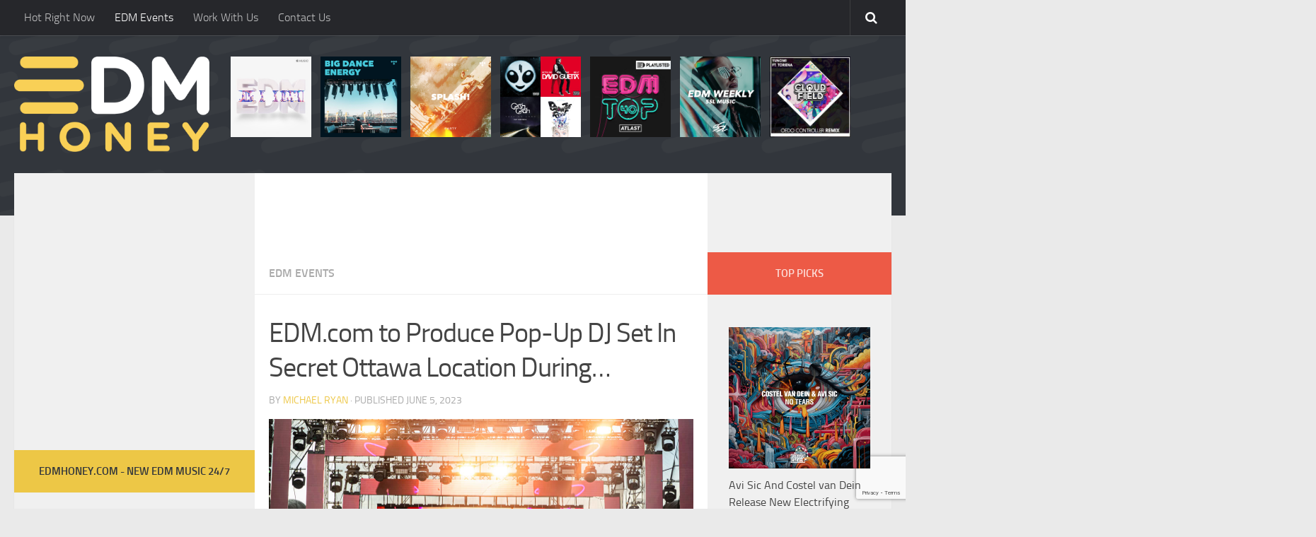

--- FILE ---
content_type: text/html; charset=UTF-8
request_url: https://edmhoney.com/edm-com-to-produce-pop-up-dj-set-in-secret-ottawa-location-during-escapade-music-festival-2023/
body_size: 15424
content:
<!DOCTYPE html>
<html class="no-js" dir="ltr" lang="en-US" prefix="og: https://ogp.me/ns#">
<head>
  <meta charset="UTF-8">
  <meta name="viewport" content="width=device-width, initial-scale=1.0">
  <link rel="profile" href="https://gmpg.org/xfn/11">
  <link rel="pingback" href="https://edmhoney.com/xmlrpc.php">
	
	<meta property="og:image" content="https://edmhoney.com/wp-content/uploads/2023/06/escapade2022-01.jpg" />
	<meta property="og:image:secure_url" content="https://edmhoney.com/wp-content/uploads/2023/06/escapade2022-01.jpg" />
	<meta name="twitter:image" content="https://edmhoney.com/wp-content/uploads/2023/06/escapade2022-01.jpg?120263" />

  <title>EDM.com to Produce Pop-Up DJ Set In Secret Ottawa Location During Escapade Music Festival 2023 - EDM Honey</title>
	<style>img:is([sizes="auto" i], [sizes^="auto," i]) { contain-intrinsic-size: 3000px 1500px }</style>
	
		<!-- All in One SEO 4.8.5 - aioseo.com -->
	<meta name="description" content="Escapade, one of Canada&#039;s best electronic music festivals, is returning to Ottawa bigger than ever this year, and we&#039;re joining the festivities.The beloved three-day fest is landing in Lansdowne Park and its organizers having curated a lineup of massive proportions. Afrojack, Alesso, Marshmello, Chris Lake, deadmau5, Anna Lunoe, Excision, Kygo, Nora En Pure, Tiësto and many" />
	<meta name="robots" content="max-image-preview:large" />
	<meta name="author" content="Michael Ryan"/>
	<link rel="canonical" href="https://edm.com/events/pop-up-dj-set-secret-location-ottawa-escapade-music-festival-2023" />
	<meta name="generator" content="All in One SEO (AIOSEO) 4.8.5" />
		<meta property="og:locale" content="en_US" />
		<meta property="og:site_name" content="EDM Honey -" />
		<meta property="og:type" content="article" />
		<meta property="og:title" content="EDM.com to Produce Pop-Up DJ Set In Secret Ottawa Location During Escapade Music Festival 2023 - EDM Honey" />
		<meta property="og:description" content="Escapade, one of Canada&#039;s best electronic music festivals, is returning to Ottawa bigger than ever this year, and we&#039;re joining the festivities.The beloved three-day fest is landing in Lansdowne Park and its organizers having curated a lineup of massive proportions. Afrojack, Alesso, Marshmello, Chris Lake, deadmau5, Anna Lunoe, Excision, Kygo, Nora En Pure, Tiësto and many" />
		<meta property="og:url" content="https://edm.com/events/pop-up-dj-set-secret-location-ottawa-escapade-music-festival-2023" />
		<meta property="article:published_time" content="2023-06-05T17:46:23+00:00" />
		<meta property="article:modified_time" content="2023-06-05T20:55:12+00:00" />
		<meta name="twitter:card" content="summary_large_image" />
		<meta name="twitter:title" content="EDM.com to Produce Pop-Up DJ Set In Secret Ottawa Location During Escapade Music Festival 2023 - EDM Honey" />
		<meta name="twitter:description" content="Escapade, one of Canada&#039;s best electronic music festivals, is returning to Ottawa bigger than ever this year, and we&#039;re joining the festivities.The beloved three-day fest is landing in Lansdowne Park and its organizers having curated a lineup of massive proportions. Afrojack, Alesso, Marshmello, Chris Lake, deadmau5, Anna Lunoe, Excision, Kygo, Nora En Pure, Tiësto and many" />
		<script type="application/ld+json" class="aioseo-schema">
			{"@context":"https:\/\/schema.org","@graph":[{"@type":"BlogPosting","@id":"https:\/\/edmhoney.com\/edm-com-to-produce-pop-up-dj-set-in-secret-ottawa-location-during-escapade-music-festival-2023\/#blogposting","name":"EDM.com to Produce Pop-Up DJ Set In Secret Ottawa Location During Escapade Music Festival 2023 - EDM Honey","headline":"EDM.com to Produce Pop-Up DJ Set In Secret Ottawa Location During Escapade Music Festival 2023","author":{"@id":"https:\/\/edmhoney.com\/author\/admin\/#author"},"publisher":{"@id":"https:\/\/edmhoney.com\/#organization"},"image":{"@type":"ImageObject","url":"https:\/\/edmhoney.com\/wp-content\/uploads\/2023\/06\/escapade2022-01.jpg","width":1200,"height":675},"datePublished":"2023-06-05T17:46:23+00:00","dateModified":"2023-06-05T20:55:12+00:00","inLanguage":"en-US","mainEntityOfPage":{"@id":"https:\/\/edmhoney.com\/edm-com-to-produce-pop-up-dj-set-in-secret-ottawa-location-during-escapade-music-festival-2023\/#webpage"},"isPartOf":{"@id":"https:\/\/edmhoney.com\/edm-com-to-produce-pop-up-dj-set-in-secret-ottawa-location-during-escapade-music-festival-2023\/#webpage"},"articleSection":"EDM Events"},{"@type":"BreadcrumbList","@id":"https:\/\/edmhoney.com\/edm-com-to-produce-pop-up-dj-set-in-secret-ottawa-location-during-escapade-music-festival-2023\/#breadcrumblist","itemListElement":[{"@type":"ListItem","@id":"https:\/\/edmhoney.com#listItem","position":1,"name":"Home","item":"https:\/\/edmhoney.com","nextItem":{"@type":"ListItem","@id":"https:\/\/edmhoney.com\/category\/edm-events\/#listItem","name":"EDM Events"}},{"@type":"ListItem","@id":"https:\/\/edmhoney.com\/category\/edm-events\/#listItem","position":2,"name":"EDM Events","item":"https:\/\/edmhoney.com\/category\/edm-events\/","nextItem":{"@type":"ListItem","@id":"https:\/\/edmhoney.com\/edm-com-to-produce-pop-up-dj-set-in-secret-ottawa-location-during-escapade-music-festival-2023\/#listItem","name":"EDM.com to Produce Pop-Up DJ Set In Secret Ottawa Location During Escapade Music Festival 2023"},"previousItem":{"@type":"ListItem","@id":"https:\/\/edmhoney.com#listItem","name":"Home"}},{"@type":"ListItem","@id":"https:\/\/edmhoney.com\/edm-com-to-produce-pop-up-dj-set-in-secret-ottawa-location-during-escapade-music-festival-2023\/#listItem","position":3,"name":"EDM.com to Produce Pop-Up DJ Set In Secret Ottawa Location During Escapade Music Festival 2023","previousItem":{"@type":"ListItem","@id":"https:\/\/edmhoney.com\/category\/edm-events\/#listItem","name":"EDM Events"}}]},{"@type":"Organization","@id":"https:\/\/edmhoney.com\/#organization","name":"EDM Honey","url":"https:\/\/edmhoney.com\/"},{"@type":"Person","@id":"https:\/\/edmhoney.com\/author\/admin\/#author","url":"https:\/\/edmhoney.com\/author\/admin\/","name":"Michael Ryan","image":{"@type":"ImageObject","@id":"https:\/\/edmhoney.com\/edm-com-to-produce-pop-up-dj-set-in-secret-ottawa-location-during-escapade-music-festival-2023\/#authorImage","url":"https:\/\/secure.gravatar.com\/avatar\/a4188aeb193c9f42edf6dc534f23cf0641736334e1ba82a16c4903a01eee9968?s=96&d=mm&r=g","width":96,"height":96,"caption":"Michael Ryan"}},{"@type":"WebPage","@id":"https:\/\/edmhoney.com\/edm-com-to-produce-pop-up-dj-set-in-secret-ottawa-location-during-escapade-music-festival-2023\/#webpage","url":"https:\/\/edmhoney.com\/edm-com-to-produce-pop-up-dj-set-in-secret-ottawa-location-during-escapade-music-festival-2023\/","name":"EDM.com to Produce Pop-Up DJ Set In Secret Ottawa Location During Escapade Music Festival 2023 - EDM Honey","description":"Escapade, one of Canada's best electronic music festivals, is returning to Ottawa bigger than ever this year, and we're joining the festivities.The beloved three-day fest is landing in Lansdowne Park and its organizers having curated a lineup of massive proportions. Afrojack, Alesso, Marshmello, Chris Lake, deadmau5, Anna Lunoe, Excision, Kygo, Nora En Pure, Ti\u00ebsto and many","inLanguage":"en-US","isPartOf":{"@id":"https:\/\/edmhoney.com\/#website"},"breadcrumb":{"@id":"https:\/\/edmhoney.com\/edm-com-to-produce-pop-up-dj-set-in-secret-ottawa-location-during-escapade-music-festival-2023\/#breadcrumblist"},"author":{"@id":"https:\/\/edmhoney.com\/author\/admin\/#author"},"creator":{"@id":"https:\/\/edmhoney.com\/author\/admin\/#author"},"image":{"@type":"ImageObject","url":"https:\/\/edmhoney.com\/wp-content\/uploads\/2023\/06\/escapade2022-01.jpg","@id":"https:\/\/edmhoney.com\/edm-com-to-produce-pop-up-dj-set-in-secret-ottawa-location-during-escapade-music-festival-2023\/#mainImage","width":1200,"height":675},"primaryImageOfPage":{"@id":"https:\/\/edmhoney.com\/edm-com-to-produce-pop-up-dj-set-in-secret-ottawa-location-during-escapade-music-festival-2023\/#mainImage"},"datePublished":"2023-06-05T17:46:23+00:00","dateModified":"2023-06-05T20:55:12+00:00"},{"@type":"WebSite","@id":"https:\/\/edmhoney.com\/#website","url":"https:\/\/edmhoney.com\/","name":"EDM Honey","inLanguage":"en-US","publisher":{"@id":"https:\/\/edmhoney.com\/#organization"}}]}
		</script>
		<!-- All in One SEO -->

<script>document.documentElement.className = document.documentElement.className.replace("no-js","js");</script>
<link rel='dns-prefetch' href='//www.googletagmanager.com' />
<link rel="alternate" type="application/rss+xml" title="EDM Honey &raquo; Feed" href="https://edmhoney.com/feed/" />
<script type="text/javascript">
/* <![CDATA[ */
window._wpemojiSettings = {"baseUrl":"https:\/\/s.w.org\/images\/core\/emoji\/16.0.1\/72x72\/","ext":".png","svgUrl":"https:\/\/s.w.org\/images\/core\/emoji\/16.0.1\/svg\/","svgExt":".svg","source":{"concatemoji":"https:\/\/edmhoney.com\/wp-includes\/js\/wp-emoji-release.min.js?ver=6.8.3"}};
/*! This file is auto-generated */
!function(s,n){var o,i,e;function c(e){try{var t={supportTests:e,timestamp:(new Date).valueOf()};sessionStorage.setItem(o,JSON.stringify(t))}catch(e){}}function p(e,t,n){e.clearRect(0,0,e.canvas.width,e.canvas.height),e.fillText(t,0,0);var t=new Uint32Array(e.getImageData(0,0,e.canvas.width,e.canvas.height).data),a=(e.clearRect(0,0,e.canvas.width,e.canvas.height),e.fillText(n,0,0),new Uint32Array(e.getImageData(0,0,e.canvas.width,e.canvas.height).data));return t.every(function(e,t){return e===a[t]})}function u(e,t){e.clearRect(0,0,e.canvas.width,e.canvas.height),e.fillText(t,0,0);for(var n=e.getImageData(16,16,1,1),a=0;a<n.data.length;a++)if(0!==n.data[a])return!1;return!0}function f(e,t,n,a){switch(t){case"flag":return n(e,"\ud83c\udff3\ufe0f\u200d\u26a7\ufe0f","\ud83c\udff3\ufe0f\u200b\u26a7\ufe0f")?!1:!n(e,"\ud83c\udde8\ud83c\uddf6","\ud83c\udde8\u200b\ud83c\uddf6")&&!n(e,"\ud83c\udff4\udb40\udc67\udb40\udc62\udb40\udc65\udb40\udc6e\udb40\udc67\udb40\udc7f","\ud83c\udff4\u200b\udb40\udc67\u200b\udb40\udc62\u200b\udb40\udc65\u200b\udb40\udc6e\u200b\udb40\udc67\u200b\udb40\udc7f");case"emoji":return!a(e,"\ud83e\udedf")}return!1}function g(e,t,n,a){var r="undefined"!=typeof WorkerGlobalScope&&self instanceof WorkerGlobalScope?new OffscreenCanvas(300,150):s.createElement("canvas"),o=r.getContext("2d",{willReadFrequently:!0}),i=(o.textBaseline="top",o.font="600 32px Arial",{});return e.forEach(function(e){i[e]=t(o,e,n,a)}),i}function t(e){var t=s.createElement("script");t.src=e,t.defer=!0,s.head.appendChild(t)}"undefined"!=typeof Promise&&(o="wpEmojiSettingsSupports",i=["flag","emoji"],n.supports={everything:!0,everythingExceptFlag:!0},e=new Promise(function(e){s.addEventListener("DOMContentLoaded",e,{once:!0})}),new Promise(function(t){var n=function(){try{var e=JSON.parse(sessionStorage.getItem(o));if("object"==typeof e&&"number"==typeof e.timestamp&&(new Date).valueOf()<e.timestamp+604800&&"object"==typeof e.supportTests)return e.supportTests}catch(e){}return null}();if(!n){if("undefined"!=typeof Worker&&"undefined"!=typeof OffscreenCanvas&&"undefined"!=typeof URL&&URL.createObjectURL&&"undefined"!=typeof Blob)try{var e="postMessage("+g.toString()+"("+[JSON.stringify(i),f.toString(),p.toString(),u.toString()].join(",")+"));",a=new Blob([e],{type:"text/javascript"}),r=new Worker(URL.createObjectURL(a),{name:"wpTestEmojiSupports"});return void(r.onmessage=function(e){c(n=e.data),r.terminate(),t(n)})}catch(e){}c(n=g(i,f,p,u))}t(n)}).then(function(e){for(var t in e)n.supports[t]=e[t],n.supports.everything=n.supports.everything&&n.supports[t],"flag"!==t&&(n.supports.everythingExceptFlag=n.supports.everythingExceptFlag&&n.supports[t]);n.supports.everythingExceptFlag=n.supports.everythingExceptFlag&&!n.supports.flag,n.DOMReady=!1,n.readyCallback=function(){n.DOMReady=!0}}).then(function(){return e}).then(function(){var e;n.supports.everything||(n.readyCallback(),(e=n.source||{}).concatemoji?t(e.concatemoji):e.wpemoji&&e.twemoji&&(t(e.twemoji),t(e.wpemoji)))}))}((window,document),window._wpemojiSettings);
/* ]]> */
</script>
<style id='wp-emoji-styles-inline-css' type='text/css'>

	img.wp-smiley, img.emoji {
		display: inline !important;
		border: none !important;
		box-shadow: none !important;
		height: 1em !important;
		width: 1em !important;
		margin: 0 0.07em !important;
		vertical-align: -0.1em !important;
		background: none !important;
		padding: 0 !important;
	}
</style>
<link rel='stylesheet' id='wp-block-library-css' href='https://edmhoney.com/wp-includes/css/dist/block-library/style.min.css?ver=6.8.3' type='text/css' media='all' />
<style id='classic-theme-styles-inline-css' type='text/css'>
/*! This file is auto-generated */
.wp-block-button__link{color:#fff;background-color:#32373c;border-radius:9999px;box-shadow:none;text-decoration:none;padding:calc(.667em + 2px) calc(1.333em + 2px);font-size:1.125em}.wp-block-file__button{background:#32373c;color:#fff;text-decoration:none}
</style>
<style id='global-styles-inline-css' type='text/css'>
:root{--wp--preset--aspect-ratio--square: 1;--wp--preset--aspect-ratio--4-3: 4/3;--wp--preset--aspect-ratio--3-4: 3/4;--wp--preset--aspect-ratio--3-2: 3/2;--wp--preset--aspect-ratio--2-3: 2/3;--wp--preset--aspect-ratio--16-9: 16/9;--wp--preset--aspect-ratio--9-16: 9/16;--wp--preset--color--black: #000000;--wp--preset--color--cyan-bluish-gray: #abb8c3;--wp--preset--color--white: #ffffff;--wp--preset--color--pale-pink: #f78da7;--wp--preset--color--vivid-red: #cf2e2e;--wp--preset--color--luminous-vivid-orange: #ff6900;--wp--preset--color--luminous-vivid-amber: #fcb900;--wp--preset--color--light-green-cyan: #7bdcb5;--wp--preset--color--vivid-green-cyan: #00d084;--wp--preset--color--pale-cyan-blue: #8ed1fc;--wp--preset--color--vivid-cyan-blue: #0693e3;--wp--preset--color--vivid-purple: #9b51e0;--wp--preset--gradient--vivid-cyan-blue-to-vivid-purple: linear-gradient(135deg,rgba(6,147,227,1) 0%,rgb(155,81,224) 100%);--wp--preset--gradient--light-green-cyan-to-vivid-green-cyan: linear-gradient(135deg,rgb(122,220,180) 0%,rgb(0,208,130) 100%);--wp--preset--gradient--luminous-vivid-amber-to-luminous-vivid-orange: linear-gradient(135deg,rgba(252,185,0,1) 0%,rgba(255,105,0,1) 100%);--wp--preset--gradient--luminous-vivid-orange-to-vivid-red: linear-gradient(135deg,rgba(255,105,0,1) 0%,rgb(207,46,46) 100%);--wp--preset--gradient--very-light-gray-to-cyan-bluish-gray: linear-gradient(135deg,rgb(238,238,238) 0%,rgb(169,184,195) 100%);--wp--preset--gradient--cool-to-warm-spectrum: linear-gradient(135deg,rgb(74,234,220) 0%,rgb(151,120,209) 20%,rgb(207,42,186) 40%,rgb(238,44,130) 60%,rgb(251,105,98) 80%,rgb(254,248,76) 100%);--wp--preset--gradient--blush-light-purple: linear-gradient(135deg,rgb(255,206,236) 0%,rgb(152,150,240) 100%);--wp--preset--gradient--blush-bordeaux: linear-gradient(135deg,rgb(254,205,165) 0%,rgb(254,45,45) 50%,rgb(107,0,62) 100%);--wp--preset--gradient--luminous-dusk: linear-gradient(135deg,rgb(255,203,112) 0%,rgb(199,81,192) 50%,rgb(65,88,208) 100%);--wp--preset--gradient--pale-ocean: linear-gradient(135deg,rgb(255,245,203) 0%,rgb(182,227,212) 50%,rgb(51,167,181) 100%);--wp--preset--gradient--electric-grass: linear-gradient(135deg,rgb(202,248,128) 0%,rgb(113,206,126) 100%);--wp--preset--gradient--midnight: linear-gradient(135deg,rgb(2,3,129) 0%,rgb(40,116,252) 100%);--wp--preset--font-size--small: 13px;--wp--preset--font-size--medium: 20px;--wp--preset--font-size--large: 36px;--wp--preset--font-size--x-large: 42px;--wp--preset--spacing--20: 0.44rem;--wp--preset--spacing--30: 0.67rem;--wp--preset--spacing--40: 1rem;--wp--preset--spacing--50: 1.5rem;--wp--preset--spacing--60: 2.25rem;--wp--preset--spacing--70: 3.38rem;--wp--preset--spacing--80: 5.06rem;--wp--preset--shadow--natural: 6px 6px 9px rgba(0, 0, 0, 0.2);--wp--preset--shadow--deep: 12px 12px 50px rgba(0, 0, 0, 0.4);--wp--preset--shadow--sharp: 6px 6px 0px rgba(0, 0, 0, 0.2);--wp--preset--shadow--outlined: 6px 6px 0px -3px rgba(255, 255, 255, 1), 6px 6px rgba(0, 0, 0, 1);--wp--preset--shadow--crisp: 6px 6px 0px rgba(0, 0, 0, 1);}:where(.is-layout-flex){gap: 0.5em;}:where(.is-layout-grid){gap: 0.5em;}body .is-layout-flex{display: flex;}.is-layout-flex{flex-wrap: wrap;align-items: center;}.is-layout-flex > :is(*, div){margin: 0;}body .is-layout-grid{display: grid;}.is-layout-grid > :is(*, div){margin: 0;}:where(.wp-block-columns.is-layout-flex){gap: 2em;}:where(.wp-block-columns.is-layout-grid){gap: 2em;}:where(.wp-block-post-template.is-layout-flex){gap: 1.25em;}:where(.wp-block-post-template.is-layout-grid){gap: 1.25em;}.has-black-color{color: var(--wp--preset--color--black) !important;}.has-cyan-bluish-gray-color{color: var(--wp--preset--color--cyan-bluish-gray) !important;}.has-white-color{color: var(--wp--preset--color--white) !important;}.has-pale-pink-color{color: var(--wp--preset--color--pale-pink) !important;}.has-vivid-red-color{color: var(--wp--preset--color--vivid-red) !important;}.has-luminous-vivid-orange-color{color: var(--wp--preset--color--luminous-vivid-orange) !important;}.has-luminous-vivid-amber-color{color: var(--wp--preset--color--luminous-vivid-amber) !important;}.has-light-green-cyan-color{color: var(--wp--preset--color--light-green-cyan) !important;}.has-vivid-green-cyan-color{color: var(--wp--preset--color--vivid-green-cyan) !important;}.has-pale-cyan-blue-color{color: var(--wp--preset--color--pale-cyan-blue) !important;}.has-vivid-cyan-blue-color{color: var(--wp--preset--color--vivid-cyan-blue) !important;}.has-vivid-purple-color{color: var(--wp--preset--color--vivid-purple) !important;}.has-black-background-color{background-color: var(--wp--preset--color--black) !important;}.has-cyan-bluish-gray-background-color{background-color: var(--wp--preset--color--cyan-bluish-gray) !important;}.has-white-background-color{background-color: var(--wp--preset--color--white) !important;}.has-pale-pink-background-color{background-color: var(--wp--preset--color--pale-pink) !important;}.has-vivid-red-background-color{background-color: var(--wp--preset--color--vivid-red) !important;}.has-luminous-vivid-orange-background-color{background-color: var(--wp--preset--color--luminous-vivid-orange) !important;}.has-luminous-vivid-amber-background-color{background-color: var(--wp--preset--color--luminous-vivid-amber) !important;}.has-light-green-cyan-background-color{background-color: var(--wp--preset--color--light-green-cyan) !important;}.has-vivid-green-cyan-background-color{background-color: var(--wp--preset--color--vivid-green-cyan) !important;}.has-pale-cyan-blue-background-color{background-color: var(--wp--preset--color--pale-cyan-blue) !important;}.has-vivid-cyan-blue-background-color{background-color: var(--wp--preset--color--vivid-cyan-blue) !important;}.has-vivid-purple-background-color{background-color: var(--wp--preset--color--vivid-purple) !important;}.has-black-border-color{border-color: var(--wp--preset--color--black) !important;}.has-cyan-bluish-gray-border-color{border-color: var(--wp--preset--color--cyan-bluish-gray) !important;}.has-white-border-color{border-color: var(--wp--preset--color--white) !important;}.has-pale-pink-border-color{border-color: var(--wp--preset--color--pale-pink) !important;}.has-vivid-red-border-color{border-color: var(--wp--preset--color--vivid-red) !important;}.has-luminous-vivid-orange-border-color{border-color: var(--wp--preset--color--luminous-vivid-orange) !important;}.has-luminous-vivid-amber-border-color{border-color: var(--wp--preset--color--luminous-vivid-amber) !important;}.has-light-green-cyan-border-color{border-color: var(--wp--preset--color--light-green-cyan) !important;}.has-vivid-green-cyan-border-color{border-color: var(--wp--preset--color--vivid-green-cyan) !important;}.has-pale-cyan-blue-border-color{border-color: var(--wp--preset--color--pale-cyan-blue) !important;}.has-vivid-cyan-blue-border-color{border-color: var(--wp--preset--color--vivid-cyan-blue) !important;}.has-vivid-purple-border-color{border-color: var(--wp--preset--color--vivid-purple) !important;}.has-vivid-cyan-blue-to-vivid-purple-gradient-background{background: var(--wp--preset--gradient--vivid-cyan-blue-to-vivid-purple) !important;}.has-light-green-cyan-to-vivid-green-cyan-gradient-background{background: var(--wp--preset--gradient--light-green-cyan-to-vivid-green-cyan) !important;}.has-luminous-vivid-amber-to-luminous-vivid-orange-gradient-background{background: var(--wp--preset--gradient--luminous-vivid-amber-to-luminous-vivid-orange) !important;}.has-luminous-vivid-orange-to-vivid-red-gradient-background{background: var(--wp--preset--gradient--luminous-vivid-orange-to-vivid-red) !important;}.has-very-light-gray-to-cyan-bluish-gray-gradient-background{background: var(--wp--preset--gradient--very-light-gray-to-cyan-bluish-gray) !important;}.has-cool-to-warm-spectrum-gradient-background{background: var(--wp--preset--gradient--cool-to-warm-spectrum) !important;}.has-blush-light-purple-gradient-background{background: var(--wp--preset--gradient--blush-light-purple) !important;}.has-blush-bordeaux-gradient-background{background: var(--wp--preset--gradient--blush-bordeaux) !important;}.has-luminous-dusk-gradient-background{background: var(--wp--preset--gradient--luminous-dusk) !important;}.has-pale-ocean-gradient-background{background: var(--wp--preset--gradient--pale-ocean) !important;}.has-electric-grass-gradient-background{background: var(--wp--preset--gradient--electric-grass) !important;}.has-midnight-gradient-background{background: var(--wp--preset--gradient--midnight) !important;}.has-small-font-size{font-size: var(--wp--preset--font-size--small) !important;}.has-medium-font-size{font-size: var(--wp--preset--font-size--medium) !important;}.has-large-font-size{font-size: var(--wp--preset--font-size--large) !important;}.has-x-large-font-size{font-size: var(--wp--preset--font-size--x-large) !important;}
:where(.wp-block-post-template.is-layout-flex){gap: 1.25em;}:where(.wp-block-post-template.is-layout-grid){gap: 1.25em;}
:where(.wp-block-columns.is-layout-flex){gap: 2em;}:where(.wp-block-columns.is-layout-grid){gap: 2em;}
:root :where(.wp-block-pullquote){font-size: 1.5em;line-height: 1.6;}
</style>
<link rel='stylesheet' id='contact-form-7-css' href='https://edmhoney.com/wp-content/plugins/contact-form-7/includes/css/styles.css?ver=6.1.1' type='text/css' media='all' />
<link rel='stylesheet' id='hueman-main-style-css' href='https://edmhoney.com/wp-content/themes/EDM/assets/front/css/main.min.css?ver=6.8.3' type='text/css' media='all' />
<link rel='stylesheet' id='theme-stylesheet-css' href='https://edmhoney.com/wp-content/themes/EDM/style.css?ver=6.8.3' type='text/css' media='all' />
<link rel='stylesheet' id='hueman-font-awesome-css' href='https://edmhoney.com/wp-content/themes/EDM/assets/front/css/font-awesome.min.css?ver=6.8.3' type='text/css' media='all' />
<script type="text/javascript" src="https://edmhoney.com/wp-includes/js/jquery/jquery.min.js?ver=3.7.1" id="jquery-core-js"></script>
<script type="text/javascript" src="https://edmhoney.com/wp-includes/js/jquery/jquery-migrate.min.js?ver=3.4.1" id="jquery-migrate-js"></script>

<!-- Google tag (gtag.js) snippet added by Site Kit -->
<!-- Google Analytics snippet added by Site Kit -->
<script type="text/javascript" src="https://www.googletagmanager.com/gtag/js?id=GT-P85JT27" id="google_gtagjs-js" async></script>
<script type="text/javascript" id="google_gtagjs-js-after">
/* <![CDATA[ */
window.dataLayer = window.dataLayer || [];function gtag(){dataLayer.push(arguments);}
gtag("set","linker",{"domains":["edmhoney.com"]});
gtag("js", new Date());
gtag("set", "developer_id.dZTNiMT", true);
gtag("config", "GT-P85JT27");
/* ]]> */
</script>
<link rel="https://api.w.org/" href="https://edmhoney.com/wp-json/" /><link rel="alternate" title="JSON" type="application/json" href="https://edmhoney.com/wp-json/wp/v2/posts/130517" /><link rel="EditURI" type="application/rsd+xml" title="RSD" href="https://edmhoney.com/xmlrpc.php?rsd" />
<meta name="generator" content="WordPress 6.8.3" />
<link rel='shortlink' href='https://edmhoney.com/?p=130517' />
<link rel="alternate" title="oEmbed (JSON)" type="application/json+oembed" href="https://edmhoney.com/wp-json/oembed/1.0/embed?url=https%3A%2F%2Fedmhoney.com%2Fedm-com-to-produce-pop-up-dj-set-in-secret-ottawa-location-during-escapade-music-festival-2023%2F" />
<link rel="alternate" title="oEmbed (XML)" type="text/xml+oembed" href="https://edmhoney.com/wp-json/oembed/1.0/embed?url=https%3A%2F%2Fedmhoney.com%2Fedm-com-to-produce-pop-up-dj-set-in-secret-ottawa-location-during-escapade-music-festival-2023%2F&#038;format=xml" />
<meta name="generator" content="Site Kit by Google 1.159.0" /><!--[if lt IE 9]>
<script src="https://edmhoney.com/wp-content/themes/EDM/assets/front/js/ie/html5shiv-printshiv.min.js"></script>
<script src="https://edmhoney.com/wp-content/themes/EDM/assets/front/js/ie/selectivizr.js"></script>
<![endif]-->
<meta name="generator" content="Feed to Post 3.16.3" />
<style type="text/css">
/* Dynamic CSS: For no styles in head, copy and put the css below in your child theme's style.css, disable dynamic styles */

::selection { background-color: #edc746; }
::-moz-selection { background-color: #edc746; }

a,
.themeform label .required,
#flexslider-featured .flex-direction-nav .flex-next:hover,
#flexslider-featured .flex-direction-nav .flex-prev:hover,
.post-hover:hover .post-title a,
.post-title a:hover,
.s1 .post-nav li a:hover i,
.content .post-nav li a:hover i,
.post-related a:hover,
.s1 .widget_rss ul li a,
#footer .widget_rss ul li a,
.s1 .widget_calendar a,
#footer .widget_calendar a,
.s1 .alx-tab .tab-item-category a,
.s1 .alx-posts .post-item-category a,
.s1 .alx-tab li:hover .tab-item-title a,
.s1 .alx-tab li:hover .tab-item-comment a,
.s1 .alx-posts li:hover .post-item-title a,
#footer .alx-tab .tab-item-category a,
#footer .alx-posts .post-item-category a,
#footer .alx-tab li:hover .tab-item-title a,
#footer .alx-tab li:hover .tab-item-comment a,
#footer .alx-posts li:hover .post-item-title a,
.comment-tabs li.active a,
.comment-awaiting-moderation,
.child-menu a:hover,
.child-menu .current_page_item > a,
.wp-pagenavi a { color: #edc746; }

.themeform input[type="submit"],
.themeform button[type="submit"],
.s1 .sidebar-top,
.s1 .sidebar-toggle,
#flexslider-featured .flex-control-nav li a.flex-active,
.post-tags a:hover,
.s1 .widget_calendar caption,
#footer .widget_calendar caption,
.author-bio .bio-avatar:after,
.commentlist li.bypostauthor > .comment-body:after,
.commentlist li.comment-author-admin > .comment-body:after { background-color: #edc746; }

.post-format .format-container { border-color: #edc746; }

.s1 .alx-tabs-nav li.active a,
#footer .alx-tabs-nav li.active a,
.comment-tabs li.active a,
.wp-pagenavi a:hover,
.wp-pagenavi a:active,
.wp-pagenavi span.current { border-bottom-color: #edc746!important; }
        

.s2 .post-nav li a:hover i,
.s2 .widget_rss ul li a,
.s2 .widget_calendar a,
.s2 .alx-tab .tab-item-category a,
.s2 .alx-posts .post-item-category a,
.s2 .alx-tab li:hover .tab-item-title a,
.s2 .alx-tab li:hover .tab-item-comment a,
.s2 .alx-posts li:hover .post-item-title a { color: #ed5a46; }

.s2 .sidebar-top,
.s2 .sidebar-toggle,
.post-comments,
.jp-play-bar,
.jp-volume-bar-value,
.s2 .widget_calendar caption { background-color: #ed5a46; }

.s2 .alx-tabs-nav li.active a { border-bottom-color: #ed5a46; }
.post-comments span:before { border-right-color: #ed5a46; }
        
body { background-color: #eaeaea; }
</style>

	<meta name="google-site-verification" content="vmYjKpFJEd5FjmrJ_JYFh-jKgw5y2AuBjog_uBBmGNs" />

<!--  autopost-->
               <script async src="//www.instagram.com/embed.js"></script>
               <script async src="https://platform.twitter.com/widgets.js" charset="utf-8"></script>

               <script src="https://ajax.googleapis.com/ajax/libs/jquery/3.2.1/jquery.min.js"></script>
	
<!-- Global site tag (gtag.js) - Google Analytics -->
<script async src="https://www.googletagmanager.com/gtag/js?id=UA-64899309-8"></script>
<script>
window.dataLayer = window.dataLayer || [];
function gtag(){dataLayer.push(arguments);}
gtag('js', new Date());

gtag('config', 'UA-64899309-8');
</script>

</head>

<body class="wp-singular post-template-default single single-post postid-130517 single-format-standard wp-theme-EDM col-3cm full-width topbar-enabled chrome">

<div id="wrapper">

  
  <header id="header">

  
    <nav class="nav-container group" id="nav-topbar">
  <div class="nav-toggle"><i class="fa fa-bars"></i></div>
  <div class="nav-text"><!-- put your mobile menu text here --></div>
  <div class="nav-wrap container"><ul id="menu-menu" class="nav container-inner group"><li id="menu-item-6456" class="menu-item menu-item-type-taxonomy menu-item-object-category menu-item-6456"><a href="https://edmhoney.com/category/hot-right-now/">Hot Right Now</a></li>
<li id="menu-item-118633" class="menu-item menu-item-type-taxonomy menu-item-object-category current-post-ancestor current-menu-parent current-post-parent menu-item-118633"><a href="https://edmhoney.com/category/edm-events/">EDM Events</a></li>
<li id="menu-item-117407" class="menu-item menu-item-type-post_type menu-item-object-page menu-item-117407"><a href="https://edmhoney.com/become-a-contributor/">Work With Us</a></li>
<li id="menu-item-2164" class="menu-item menu-item-type-post_type menu-item-object-page menu-item-2164"><a href="https://edmhoney.com/contact-us/">Contact Us</a></li>
</ul></div>

  <div class="container">
    <div class="container-inner">
      <div class="toggle-search"><i class="fa fa-search"></i></div>
      <div class="search-expand">
        <div class="search-expand-inner">
          <form method="get" class="searchform themeform" action="https://edmhoney.com/">
	<div>
		<input type="text" class="search" name="s" onblur="if(this.value=='')this.value='To search type and hit enter';" onfocus="if(this.value=='To search type and hit enter')this.value='';" value="To search type and hit enter" />
	</div>
</form>        </div>
      </div>
    </div><!--/.container-inner-->
  </div><!--/.container-->

</nav><!--/#nav-topbar-->
  
  <div class="container group">

    
    <div class="container-inner">

      
      


       <!--  <div class="group pad">
               <div class="logoFnal">
                           <p class="site-title"><a class="custom-logo-link" href="https://edmhoney.com/" rel="home"><img src="https://edmhoney.com/wp-content/themes/EDM/assets/front/img/demo/logo/logo.png" alt="EDM Honey"></a></p>
                    </div>
        
              <div class="headr-ad-section">
    		                        
               </div> -->
          <div class="group pad">
           <div class="logoFnal">          <p class="site-title"><a class="custom-logo-link" href="https://edmhoney.com/" rel="home"><img src="https://edmhoney.com/wp-content/themes/EDM/assets/front/img/demo/logo/logo.png" alt="EDM Honey"></a></p>
      </div>
              <div class="headr-ad-section"> <div class="cuatom_add_header">			<div class="textwidget"><a href="https://music.apple.com/us/playlist/edm-hits/pl.d66feecbd40d423d81e8e643e368291a"  target="_blank"><img src="https://edmhoney.com/wp-content/uploads/2023/08/edmh1.jpg" /></a>
</div>
		</div><div class="cuatom_add_header">			<div class="textwidget"><a href="https://tidal.com/browse/playlist/4261748a-4287-4758-aaab-6d5be3e99e52" target="_blank"><img src="https://edmhoney.com/wp-content/uploads/2023/08/edmh2.jpg" /></a></div>
		</div><div class="cuatom_add_header">			<div class="textwidget"><a href="https://tidal.com/browse/playlist/998b8378-ec0a-4bb3-9fb9-53049f292cca" target="_blank"><img src="https://edmhoney.com/wp-content/uploads/2023/08/edmh3.jpg" /></a>
</div>
		</div><div class="cuatom_add_header">			<div class="textwidget"><a href="https://open.spotify.com/playlist/6dxtJsxSK9zpAPjf473CJz"><img src="https://edmhoney.com/wp-content/uploads/2023/08/edmh4.jpg" /></a></div>
		</div><div class="cuatom_add_header">			<div class="textwidget"><a href="https://www.deezer.com/en/playlist/630050715" target="_blank"><img src="https://edmhoney.com/wp-content/uploads/2023/08/edmh5.jpg" /></a>

</div>
		</div><div class="cuatom_add_header">			<div class="textwidget"><a href="https://open.spotify.com/playlist/5c6XnhtxaXHr83co0OgJAA" target="_blank"><img src="https://edmhoney.com/wp-content/uploads/2023/08/edmh6.jpg" /></a></div>
		</div><div class="cuatom_add_header">			<div class="textwidget"><a href="https://soundcloud.com/zin-bb/sets/edm-2019" target="_blank"><img src="https://edmhoney.com/wp-content/uploads/2023/08/edmh7.jpg" /></a></div>
		</div></div>
          </div>



      


      
        <nav class="nav-container group" id="nav-header">

          <div class="nav-toggle"><i class="fa fa-bars"></i></div>

          <div class="nav-text"><!-- put your mobile menu text here --></div>

          <div class="nav-wrap container">

            <ul id="menu-menu-1" class="nav container-inner group"><li class="menu-item menu-item-type-taxonomy menu-item-object-category menu-item-6456"><a href="https://edmhoney.com/category/hot-right-now/">Hot Right Now</a></li>
<li class="menu-item menu-item-type-taxonomy menu-item-object-category current-post-ancestor current-menu-parent current-post-parent menu-item-118633"><a href="https://edmhoney.com/category/edm-events/">EDM Events</a></li>
<li class="menu-item menu-item-type-post_type menu-item-object-page menu-item-117407"><a href="https://edmhoney.com/become-a-contributor/">Work With Us</a></li>
<li class="menu-item menu-item-type-post_type menu-item-object-page menu-item-2164"><a href="https://edmhoney.com/contact-us/">Contact Us</a></li>
</ul>
          </div>

        </nav><!--/#nav-header-->

      


    </div><!--/.container-inner-->

    
  </div><!--/.container-->

</header><!--/#header-->
  
  <div class="container" id="page">
    <div class="container-inner">
            <div class="main">
        <div class="main-inner group">
          <div class="class_1" style="margin: 0 auto;">
<div style="margin-top: 15px; text-align: center"><style type="text/css">
.adslot_1{width:320px;height:100px}
@media(min-width:500px){.adslot_1{width:300px;height:250px}}
@media(min-width:800px){.adslot_1{width:728px;height:90px}}
</style>
<ins class="adsbygoogle adslot_1" style="display:inline-block;" data-full-width-responsive="true" data-ad-client="ca-pub-2801606332612212" data-ad-slot="9270948698"></ins>
<script async="" src="https://pagead2.googlesyndication.com/pagead/js/adsbygoogle.js"></script>
<script>(adsbygoogle = window.adsbygoogle || []).push({});</script>

</div>
</div>


<section class="content">



	<div class="page-title pad group">
  			<ul class="meta-single group">
			<li class="category"><a href="https://edmhoney.com/category/edm-events/" rel="category tag">EDM Events</a></li>
					</ul>

	
</div><!--/.page-title-->


	<div class="pad group">



		
			<article class="post-130517 post type-post status-publish format-standard has-post-thumbnail hentry category-edm-events">

				<div class="post-inner group">



          <h1 class="post-title entry-title">EDM.com to Produce Pop-Up DJ Set In Secret Ottawa Location During Escapade Music Festival 2023</h1>
<p class="post-byline">by   <span class="vcard author">
     <span class="fn"><a href="https://edmhoney.com/author/admin/" title="Posts by Michael Ryan" rel="author">Michael Ryan</a></span>
   </span> &middot;
                            Published <time class="published" datetime="June 5, 2023">June 5, 2023</time>
              
               </p>


					
						<img width="1200" height="675" src="https://edmhoney.com/wp-content/uploads/2023/06/escapade2022-01.jpg" class="attachment-post-thumbnail size-post-thumbnail wp-post-image" alt="" decoding="async" fetchpriority="high" srcset="https://edmhoney.com/wp-content/uploads/2023/06/escapade2022-01.jpg 1200w, https://edmhoney.com/wp-content/uploads/2023/06/escapade2022-01-400x225.jpg 400w, https://edmhoney.com/wp-content/uploads/2023/06/escapade2022-01-1024x576.jpg 1024w" sizes="(max-width: 1200px) 100vw, 1200px" />
					<div class="clear"></div>



					<div class="entry themeform">

						<div class="entry-inner">

							<!-- tml-version="2" --><p>Escapade, one of Canada's best electronic music festivals, is returning to Ottawa bigger than ever this year, and we're joining the festivities.</p><p>The beloved three-day fest is landing in Lansdowne Park and its organizers having curated a lineup of massive proportions. Afrojack, Alesso, Marshmello, Chris Lake, deadmau5, Anna Lunoe, Excision, Kygo, Nora En Pure, Tiësto and many more are gearing up to take the decks at Escapade later this month from June 23-25. The festival will also feature a number of massive B2B performances, like Eptic B2B Space Laces, Jauz B2B NGHTMRE and Joyryde B2B Habstrakt.</p><p>During the this year's Escapade weekender, we will be recording a free pop-up DJ set with a number of the festival's DJs in downtown Ottawa. The event, <em>EDM.com</em>’s very first pop-up show, will take place at a secret location on Saturday, June 24th between 11am and 3pm.</p><p>The location and artists will be announced 24 hours before the event. Find out more and reserve your spot <a href="https://www.eventbrite.com/e/edmcom-surprise-pop-up-dj-set-ottawa-escapade-2023-tickets-650953618797?aff=oddtdtcreator">here</a>.</p><p>Take a look at the festival's full Escapade 2023 lineup below.</p><figure>
        <img src="https://edmhoney.com/wp-content/uploads/2023/06/emf-2023-final-lineup-square-v2.png" height="620" width="620" />
        
        
        <figcaption>The 2023 lineup for Escapade Music Festival features deadmau5, Tiësto, Kygo, Marshmello and more.<p>c/o Escapade Music Festival</p></figcaption>
    </figure><h2>FOLLOW ESCAPADE MUSIC FESTIVAL:</h2><p><strong>Facebook:</strong> <a href="https://www.facebook.com/escapademusicfestival/">facebook.com/escapademusicfestival</a><br /><strong>Twitter:</strong><a href="https://twitter.com/jasonrossofc"><strong> </strong></a><a href="https://twitter.com/EscapadeMF">twitter.com/EscapadeMF</a><br /><strong>Instagram:</strong> <a href="https://www.instagram.com/escapademf/">instagram.com/escapademf</a><br /><strong>Website:</strong> <a href="http://escapademf.com/">escapademf.com</a></p>
							<nav class="pagination group">

                
              </nav><!--/.pagination-->

						</div>



            


						<div class="clear"></div>

					</div><!--/.entry-->



				</div><!--/.post-inner-->

			</article><!--/.post-->

		


		<div class="clear"></div>



		


		


		


		

<h4 class="heading">
	<i class="fa fa-hand-o-right"></i>You may also like...</h4>

<ul class="related-posts group">

		<li class="related post-hover">
		<article class="post-133426 post type-post status-publish format-standard has-post-thumbnail hentry category-edm-events category-hot-right-now">

			<div class="post-thumbnail">
				<a href="https://edmhoney.com/vampire-sex-and-hotboxx-unleash-hard-hitting-track-82/" title="Vampire Sex and Hotboxx Unleash Hard-hitting Track &#038;#82&#8230;.">
					<img width="2560" height="904" src="https://edmhoney.com/wp-content/uploads/2023/10/Hotboxx-VS-PS-scaled-1.jpg" class="attachment-thumb-medium size-thumb-medium wp-post-image" alt="" decoding="async" loading="lazy" srcset="https://edmhoney.com/wp-content/uploads/2023/10/Hotboxx-VS-PS-scaled-1.jpg 2560w, https://edmhoney.com/wp-content/uploads/2023/10/Hotboxx-VS-PS-scaled-1-400x141.jpg 400w, https://edmhoney.com/wp-content/uploads/2023/10/Hotboxx-VS-PS-scaled-1-1024x362.jpg 1024w" sizes="auto, (max-width: 2560px) 100vw, 2560px" />																			</a>
							</div><!--/.post-thumbnail-->

			<div class="related-inner">

				<h4 class="post-title entry-title">
					<a href="https://edmhoney.com/vampire-sex-and-hotboxx-unleash-hard-hitting-track-82/" rel="bookmark" title="Vampire Sex and Hotboxx Unleash Hard-hitting Track &#038;#82&#8230;.">Vampire Sex and Hotboxx Unleash Hard-hitting Track &#038;#82&#8230;.</a>
				</h4><!--/.post-title-->

				<div class="post-meta group">
					<p class="post-date">
  <time class="published updated" datetime="2023-10-03 10:42:06">October 3, 2023</time>
</p>

  <p class="post-byline" style="display:none">&nbsp;by    <span class="vcard author">
      <span class="fn"><a href="https://edmhoney.com/author/admin/" title="Posts by Michael Ryan" rel="author">Michael Ryan</a></span>
    </span> &middot; Published <span class="published">October 3, 2023</span>
      </p>
				</div><!--/.post-meta-->

			</div><!--/.related-inner-->

		</article>
	</li><!--/.related-->
		<li class="related post-hover">
		<article class="post-133104 post type-post status-publish format-standard has-post-thumbnail hentry category-edm-events">

			<div class="post-thumbnail">
				<a href="https://edmhoney.com/lp-giobbis-new-record-label-yes-yes-yes-joins-the-defected-records-family/" title="LP Giobbi&#8217;s New Record Label, Yes Yes Yes, Joins the Defected Records Family">
					<img width="1200" height="800" src="https://edmhoney.com/wp-content/uploads/2023/04/dsc_4498.jpg" class="attachment-thumb-medium size-thumb-medium wp-post-image" alt="" decoding="async" loading="lazy" srcset="https://edmhoney.com/wp-content/uploads/2023/04/dsc_4498.jpg 1200w, https://edmhoney.com/wp-content/uploads/2023/04/dsc_4498-400x267.jpg 400w, https://edmhoney.com/wp-content/uploads/2023/04/dsc_4498-1024x683.jpg 1024w" sizes="auto, (max-width: 1200px) 100vw, 1200px" />																			</a>
							</div><!--/.post-thumbnail-->

			<div class="related-inner">

				<h4 class="post-title entry-title">
					<a href="https://edmhoney.com/lp-giobbis-new-record-label-yes-yes-yes-joins-the-defected-records-family/" rel="bookmark" title="LP Giobbi&#8217;s New Record Label, Yes Yes Yes, Joins the Defected Records Family">LP Giobbi&#8217;s New Record Label, Yes Yes Yes, Joins the Defected Records Family</a>
				</h4><!--/.post-title-->

				<div class="post-meta group">
					<p class="post-date">
  <time class="published updated" datetime="2023-09-20 13:57:39">September 20, 2023</time>
</p>

  <p class="post-byline" style="display:none">&nbsp;by    <span class="vcard author">
      <span class="fn"><a href="https://edmhoney.com/author/admin/" title="Posts by Michael Ryan" rel="author">Michael Ryan</a></span>
    </span> &middot; Published <span class="published">September 20, 2023</span>
     &middot; Last modified <span class="updated">September 21, 2023</span>  </p>
				</div><!--/.post-meta-->

			</div><!--/.related-inner-->

		</article>
	</li><!--/.related-->
		<li class="related post-hover">
		<article class="post-133391 post type-post status-publish format-standard has-post-thumbnail hentry category-edm-events">

			<div class="post-thumbnail">
				<a href="https://edmhoney.com/at-least-13-dead-as-rescuers-search-for-more-victims-after-nightclub-fire-in-spain/" title="At Least 13 Dead as Rescuers Search for More Victims After Nightclub Fire in Spain">
					<img width="1200" height="801" src="https://edmhoney.com/wp-content/uploads/2023/10/dominik-sostmann-nplyvfeyp8i-unsplash.jpg" class="attachment-thumb-medium size-thumb-medium wp-post-image" alt="" decoding="async" loading="lazy" srcset="https://edmhoney.com/wp-content/uploads/2023/10/dominik-sostmann-nplyvfeyp8i-unsplash.jpg 1200w, https://edmhoney.com/wp-content/uploads/2023/10/dominik-sostmann-nplyvfeyp8i-unsplash-400x267.jpg 400w, https://edmhoney.com/wp-content/uploads/2023/10/dominik-sostmann-nplyvfeyp8i-unsplash-1024x684.jpg 1024w" sizes="auto, (max-width: 1200px) 100vw, 1200px" />																			</a>
							</div><!--/.post-thumbnail-->

			<div class="related-inner">

				<h4 class="post-title entry-title">
					<a href="https://edmhoney.com/at-least-13-dead-as-rescuers-search-for-more-victims-after-nightclub-fire-in-spain/" rel="bookmark" title="At Least 13 Dead as Rescuers Search for More Victims After Nightclub Fire in Spain">At Least 13 Dead as Rescuers Search for More Victims After Nightclub Fire in Spain</a>
				</h4><!--/.post-title-->

				<div class="post-meta group">
					<p class="post-date">
  <time class="published updated" datetime="2023-10-02 17:55:54">October 2, 2023</time>
</p>

  <p class="post-byline" style="display:none">&nbsp;by    <span class="vcard author">
      <span class="fn"><a href="https://edmhoney.com/author/admin/" title="Posts by Michael Ryan" rel="author">Michael Ryan</a></span>
    </span> &middot; Published <span class="published">October 2, 2023</span>
      </p>
				</div><!--/.post-meta-->

			</div><!--/.related-inner-->

		</article>
	</li><!--/.related-->
		
</ul><!--/.post-related-->




		



	</div><!--/.pad-->



</section><!--/.content-->




	<div class="sidebar s1">
<script async src="//pagead2.googlesyndication.com/pagead/js/adsbygoogle.js"></script>
<!-- Just Listen Hip Hop Responsive -->
<ins class="adsbygoogle" style="display: block;" data-ad-client="ca-pub-2801606332612212" data-ad-slot="9270948698" data-ad-format="auto"></ins>
<script>
(adsbygoogle = window.adsbygoogle || []).push({});
</script>
	<div class="sidebar-content">




		<a class="sidebar-toggle" title="Expand Sidebar"><i class="fa icon-sidebar-toggle"></i></a>

	

			  			<div class="sidebar-top group">
<p> EDMHONEY.COM - NEW EDM MUSIC 24/7</p>
          			
  			</div>
			
				<ul class="post-nav group">
		<li class="next"><a href="https://edmhoney.com/michael-bibi-has-been-diagnosed-with-cns-lymphoma-a-rare-cancer/" rel="next"><i class="fa fa-chevron-right"></i><strong>Next story</strong> <span>Michael Bibi Has Been Diagnosed With CNS Lymphoma, a Rare Cancer</span></a></li>
		<li class="previous"><a href="https://edmhoney.com/edm-com-playlist-picks-dom-dolla-nelly-furtado-ameme-franky-wah-more-6-3-23/" rel="prev"><i class="fa fa-chevron-left"></i><strong>Previous story</strong> <span>EDM.com Playlist Picks: Dom Dolla &#038; Nelly Furtado, AMÉMÉ, Franky Wah &#038; More [6/3/23]</span></a></li>
	</ul>

			
			<div id="rpwe_widget-2" class="widget rpwe_widget recent-posts-extended"><style>.rpwe-block ul{
list-style: none !important;
margin-left: 0 !important;
padding-left: 0 !important;
}

.rpwe-block li{
border-bottom: 1px solid #eee;
margin-bottom: 10px;
padding-bottom: 10px;
list-style-type: none;
}

.rpwe-block a{
display: inline !important;
text-decoration: none;
color:#000000 !important;
}

.rpwe-block h3{
background: none !important;
clear: none;
margin-bottom: 0 !important;
margin-top: 0 !important;
font-weight: 400;
font-size: 16px !important;
line-height: 1.5em;
color: #000000 !important;
}

.rpwe-thumb{
border: 1px solid #eee !important;
box-shadow: none !important;
margin: 2px 10px 2px 0;
padding: 3px !important;
}

.rpwe-summary{
font-size: 12px;
}

.rpwe-time{
color: #bbb;
font-size: 11px;
}

.rpwe-comment{
color: #bbb;
font-size: 11px;
padding-left: 5px;
}

.rpwe-alignleft{
display: inline;
float: left;
}

.rpwe-alignright{
display: inline;
float: right;
}

.rpwe-aligncenter{
display: block;
margin-left: auto;
margin-right: auto;
}

.rpwe-clearfix:before,
.rpwe-clearfix:after{
content: &quot;&quot;;
display: table !important;
}

.rpwe-clearfix:after{
clear: both;
}

.rpwe-clearfix{
zoom: 1;
}
</style><h3 class="widget-title">Recent Posts</h3><div  class="rpwe-block"><ul class="rpwe-ul"><li class="rpwe-li rpwe-clearfix"><a class="rpwe-img" href="https://edmhoney.com/longboat-returns-with-new-sounds-and-stories/" target="_self"><img class="rpwe-alignleft rpwe-thumb" src="https://edmhoney.com/wp-content/uploads/2025/12/Igor-Keller-2-60x60.png" alt="Longboat Returns with New Sounds and Stories" height="60" width="60" loading="lazy" decoding="async"></a><h3 class="rpwe-title"><a href="https://edmhoney.com/longboat-returns-with-new-sounds-and-stories/" target="_self">Longboat Returns with New Sounds and Stories</a></h3><time class="rpwe-time published" datetime="2025-12-11T11:04:30+00:00">December 11, 2025</time></li><li class="rpwe-li rpwe-clearfix"><a class="rpwe-img" href="https://edmhoney.com/mxguinness-pushes-his-sound-forward-with-futureshock/" target="_self"><img class="rpwe-alignleft rpwe-thumb" src="https://edmhoney.com/wp-content/uploads/2025/12/mxguinness-Futureshock-1-60x60.jpg" alt="mxguinness Pushes His Sound Forward with ‘futureshock&#8230;." height="60" width="60" loading="lazy" decoding="async"></a><h3 class="rpwe-title"><a href="https://edmhoney.com/mxguinness-pushes-his-sound-forward-with-futureshock/" target="_self">mxguinness Pushes His Sound Forward with ‘futureshock&#8230;.</a></h3><time class="rpwe-time published" datetime="2025-12-10T10:58:57+00:00">December 10, 2025</time></li><li class="rpwe-li rpwe-clearfix"><a class="rpwe-img" href="https://edmhoney.com/katie-runnels-turns-healing-into-a-sonic-journey-on-imperfect-beauty/" target="_self"><img class="rpwe-alignleft rpwe-thumb" src="https://edmhoney.com/wp-content/uploads/2025/12/J.Juice-9-60x60.png" alt="Katie Runnels Turns Healing Into a Sonic Journey on “Imperfect Beauty”" height="60" width="60" loading="lazy" decoding="async"></a><h3 class="rpwe-title"><a href="https://edmhoney.com/katie-runnels-turns-healing-into-a-sonic-journey-on-imperfect-beauty/" target="_self">Katie Runnels Turns Healing Into a Sonic Journey on “Imperfect Beauty”</a></h3><time class="rpwe-time published" datetime="2025-12-10T14:44:42+00:00">December 10, 2025</time></li><li class="rpwe-li rpwe-clearfix"><a class="rpwe-img" href="https://edmhoney.com/release-of-dangerous-gift-dj-and-produce/" target="_self"><img class="rpwe-alignleft rpwe-thumb" src="https://edmhoney.com/wp-content/uploads/2025/12/dangerous-gilft-scaled-60x60.png" alt="Release of “Dangerous Gift”: DJ and Produce&#8230;." height="60" width="60" loading="lazy" decoding="async"></a><h3 class="rpwe-title"><a href="https://edmhoney.com/release-of-dangerous-gift-dj-and-produce/" target="_self">Release of “Dangerous Gift”: DJ and Produce&#8230;.</a></h3><time class="rpwe-time published" datetime="2025-12-08T14:17:12+00:00">December 8, 2025</time></li><li class="rpwe-li rpwe-clearfix"><a class="rpwe-img" href="https://edmhoney.com/zeb-wayne-unveils-his-latest-production-ooh-my/" target="_self"><img class="rpwe-alignleft rpwe-thumb" src="https://edmhoney.com/wp-content/uploads/2025/12/WIP-ZW-WIP02-FRONT-Blue-scaled-1-60x60.jpg" alt="Zeb Wayne Unveils His Latest Production ‘Ooh, My &#8230;." height="60" width="60" loading="lazy" decoding="async"></a><h3 class="rpwe-title"><a href="https://edmhoney.com/zeb-wayne-unveils-his-latest-production-ooh-my/" target="_self">Zeb Wayne Unveils His Latest Production ‘Ooh, My &#8230;.</a></h3><time class="rpwe-time published" datetime="2025-12-05T18:03:58+00:00">December 5, 2025</time></li><li class="rpwe-li rpwe-clearfix"><a class="rpwe-img" href="https://edmhoney.com/makes-my-blood-dance-announce-metropolis-records-signing/" target="_self"><img class="rpwe-alignleft rpwe-thumb" src="https://edmhoney.com/wp-content/uploads/2025/12/J.Juice-6-60x60.png" alt="Makes My Blood Dance Announce Metropolis Records Signing" height="60" width="60" loading="lazy" decoding="async"></a><h3 class="rpwe-title"><a href="https://edmhoney.com/makes-my-blood-dance-announce-metropolis-records-signing/" target="_self">Makes My Blood Dance Announce Metropolis Records Signing</a></h3><time class="rpwe-time published" datetime="2025-12-04T15:18:51+00:00">December 4, 2025</time></li><li class="rpwe-li rpwe-clearfix"><a class="rpwe-img" href="https://edmhoney.com/avi-sic-unleashes-bold-new-release-seat-back-sho/" target="_self"><img class="rpwe-alignleft rpwe-thumb" src="https://edmhoney.com/wp-content/uploads/2025/12/3000x3000_compressed-3-scaled-1-60x60.jpg" alt="Avi Sic Unleashes Bold New Release ‘Seat Back’, Sho&#8230;." height="60" width="60" loading="lazy" decoding="async"></a><h3 class="rpwe-title"><a href="https://edmhoney.com/avi-sic-unleashes-bold-new-release-seat-back-sho/" target="_self">Avi Sic Unleashes Bold New Release ‘Seat Back’, Sho&#8230;.</a></h3><time class="rpwe-time published" datetime="2025-12-03T09:10:15+00:00">December 3, 2025</time></li><li class="rpwe-li rpwe-clearfix"><a class="rpwe-img" href="https://edmhoney.com/renzo-zong-releases-afro-house-inspired-nostalgia-il/" target="_self"><img class="rpwe-alignleft rpwe-thumb" src="https://edmhoney.com/wp-content/uploads/2025/12/smallrenzozong-NI-Artwork-scaled-1-60x60.jpg" alt="Renzo Zong Releases Afro House-Inspired ‘Nostalgia Il&#8230;." height="60" width="60" loading="lazy" decoding="async"></a><h3 class="rpwe-title"><a href="https://edmhoney.com/renzo-zong-releases-afro-house-inspired-nostalgia-il/" target="_self">Renzo Zong Releases Afro House-Inspired ‘Nostalgia Il&#8230;.</a></h3><time class="rpwe-time published" datetime="2025-12-03T09:13:58+00:00">December 3, 2025</time></li></ul></div><!-- Generated by http://wordpress.org/plugins/recent-posts-widget-extended/ --></div><div id="text-17" class="widget widget_text">			<div class="textwidget"><p><iframe loading="lazy" width="100%" scrolling="no" frameborder="no" allow="autoplay" src="https://w.soundcloud.com/player/?url=https%3A//api.soundcloud.com/playlists/154403387&amp;color=%23ff5500&amp;auto_play=false&amp;hide_related=false&amp;show_comments=true&amp;show_user=true&amp;show_reposts=false&amp;show_teaser=true&amp;visual=true"></iframe></p>
</div>
		</div><div id="text-16" class="widget widget_text">			<div class="textwidget"></div>
		</div>
		</div><!--/.sidebar-content-->

	</div><!--/.sidebar-->

	<div class="sidebar s2">

	<a class="sidebar-toggle" title="Expand Sidebar"><i class="fa icon-sidebar-toggle"></i></a>

	<div class="sidebar-content">

		  		<div class="sidebar-top group">
  						<p>Top Picks</p>
  		</div>
		
		
		<div id="alxposts-2" class="widget widget_hu_posts">
<h3 class="widget-title"></h3>
	
	<ul class="alx-posts group thumbs-enabled">
				<li>

						<div class="post-item-thumbnail">
				<a href="https://edmhoney.com/avi-sic-and-costel-van-dein-release-new-electrifying-tr/" title="Avi Sic And Costel van Dein Release New Electrifying Tr&#8230;.">
					<img width="2560" height="2560" src="https://edmhoney.com/wp-content/uploads/2025/12/FWR370-Costel-Van-Dein-Avi-Sic-No-Tears-scaled-1.jpg" class="attachment-thumb-medium size-thumb-medium wp-post-image" alt="" decoding="async" loading="lazy" srcset="https://edmhoney.com/wp-content/uploads/2025/12/FWR370-Costel-Van-Dein-Avi-Sic-No-Tears-scaled-1.jpg 2560w, https://edmhoney.com/wp-content/uploads/2025/12/FWR370-Costel-Van-Dein-Avi-Sic-No-Tears-scaled-1-400x400.jpg 400w, https://edmhoney.com/wp-content/uploads/2025/12/FWR370-Costel-Van-Dein-Avi-Sic-No-Tears-scaled-1-1024x1024.jpg 1024w, https://edmhoney.com/wp-content/uploads/2025/12/FWR370-Costel-Van-Dein-Avi-Sic-No-Tears-scaled-1-150x150.jpg 150w" sizes="auto, (max-width: 2560px) 100vw, 2560px" />																			</a>
			</div>
			
			<div class="post-item-inner group">
								<p class="post-item-title"><a href="https://edmhoney.com/avi-sic-and-costel-van-dein-release-new-electrifying-tr/" rel="bookmark" title="Avi Sic And Costel van Dein Release New Electrifying Tr&#8230;.">Avi Sic And Costel van Dein Release New Electrifying Tr&#8230;.</a></p>
							</div>

		</li>
				<li>

						<div class="post-item-thumbnail">
				<a href="https://edmhoney.com/michaelbm-drops-mix-of-stban-amigo-on-flamenca-re/" title="MichaelBM Drops Mix Of STBAN ‘Amigo’ on FLAMENCA Re&#8230;.">
					<img width="1080" height="607" src="https://edmhoney.com/wp-content/uploads/2026/01/stban-amigo-michaelbm-remix-flamenca-records.png" class="attachment-thumb-medium size-thumb-medium wp-post-image" alt="" decoding="async" loading="lazy" srcset="https://edmhoney.com/wp-content/uploads/2026/01/stban-amigo-michaelbm-remix-flamenca-records.png 1080w, https://edmhoney.com/wp-content/uploads/2026/01/stban-amigo-michaelbm-remix-flamenca-records-400x225.png 400w, https://edmhoney.com/wp-content/uploads/2026/01/stban-amigo-michaelbm-remix-flamenca-records-1024x576.png 1024w" sizes="auto, (max-width: 1080px) 100vw, 1080px" />																			</a>
			</div>
			
			<div class="post-item-inner group">
								<p class="post-item-title"><a href="https://edmhoney.com/michaelbm-drops-mix-of-stban-amigo-on-flamenca-re/" rel="bookmark" title="MichaelBM Drops Mix Of STBAN ‘Amigo’ on FLAMENCA Re&#8230;.">MichaelBM Drops Mix Of STBAN ‘Amigo’ on FLAMENCA Re&#8230;.</a></p>
							</div>

		</li>
				<li>

						<div class="post-item-thumbnail">
				<a href="https://edmhoney.com/the-dynamic-soundscape-of-is-it-love-jaki-nelso/" title="The Dynamic Soundscape of ‘Is It Love?’, Jaki Nelso&#8230;.">
					<img width="964" height="964" src="https://edmhoney.com/wp-content/uploads/2026/01/Captura-de-Pantalla-2026-01-09-a-las-11.57.05-a.m.-1.png" class="attachment-thumb-medium size-thumb-medium wp-post-image" alt="" decoding="async" loading="lazy" srcset="https://edmhoney.com/wp-content/uploads/2026/01/Captura-de-Pantalla-2026-01-09-a-las-11.57.05-a.m.-1.png 964w, https://edmhoney.com/wp-content/uploads/2026/01/Captura-de-Pantalla-2026-01-09-a-las-11.57.05-a.m.-1-400x400.png 400w, https://edmhoney.com/wp-content/uploads/2026/01/Captura-de-Pantalla-2026-01-09-a-las-11.57.05-a.m.-1-150x150.png 150w" sizes="auto, (max-width: 964px) 100vw, 964px" />																			</a>
			</div>
			
			<div class="post-item-inner group">
								<p class="post-item-title"><a href="https://edmhoney.com/the-dynamic-soundscape-of-is-it-love-jaki-nelso/" rel="bookmark" title="The Dynamic Soundscape of ‘Is It Love?’, Jaki Nelso&#8230;.">The Dynamic Soundscape of ‘Is It Love?’, Jaki Nelso&#8230;.</a></p>
							</div>

		</li>
				<li>

						<div class="post-item-thumbnail">
				<a href="https://edmhoney.com/inside-the-sound-of-kashovskis-timbo/" title="Inside the Sound of Kashovski’s ‘Timbo’">
					<img width="1700" height="1700" src="https://edmhoney.com/wp-content/uploads/2026/01/Square_Artist-Kopie.jpg" class="attachment-thumb-medium size-thumb-medium wp-post-image" alt="" decoding="async" loading="lazy" srcset="https://edmhoney.com/wp-content/uploads/2026/01/Square_Artist-Kopie.jpg 1700w, https://edmhoney.com/wp-content/uploads/2026/01/Square_Artist-Kopie-400x400.jpg 400w, https://edmhoney.com/wp-content/uploads/2026/01/Square_Artist-Kopie-1024x1024.jpg 1024w, https://edmhoney.com/wp-content/uploads/2026/01/Square_Artist-Kopie-150x150.jpg 150w" sizes="auto, (max-width: 1700px) 100vw, 1700px" />																			</a>
			</div>
			
			<div class="post-item-inner group">
								<p class="post-item-title"><a href="https://edmhoney.com/inside-the-sound-of-kashovskis-timbo/" rel="bookmark" title="Inside the Sound of Kashovski’s ‘Timbo’">Inside the Sound of Kashovski’s ‘Timbo’</a></p>
							</div>

		</li>
					</ul><!--/.alx-posts-->

</div>

	</div><!--/.sidebar-content-->

</div><!--/.sidebar-->



        </div><!--/.main-inner-->

      </div><!--/.main-->

    </div><!--/.container-inner-->

  </div><!--/.container-->

  
  <footer id="footer">

<div class="class_1" style="margin: 0 auto;">
<div style="margin-top: 15px; text-align: center;"><style type="text/css">
.adslot_1{width:320px;height:100px}
@media(min-width:500px){.adslot_1{width:300px;height:250px}}
@media(min-width:800px){.adslot_1{width:728px;height:90px}}
</style>
<ins class="adsbygoogle adslot_1" style="display:inline-block;" data-full-width-responsive="true" data-ad-client="ca-pub-2801606332612212" data-ad-slot="9270948698"></ins>
<script async="" src="https://pagead2.googlesyndication.com/pagead/js/adsbygoogle.js"></script>
<script>(adsbygoogle = window.adsbygoogle || []).push({});</script>

</div>
</div>

    


    


        <section class="container" id="footer-widgets">

          <div class="container-inner subscribeFooter">


<div class="pad group">

            <div class="subsscibeForm">
                <div class="formcontent">

                  <h1>Stay in the buzz. Subscribe!</h1>
                    <hr>
                    <p>Don't worry, we won't spam you.
                    </p>
                    
<div class="wpcf7 no-js" id="wpcf7-f41955-o1" lang="en-US" dir="ltr" data-wpcf7-id="41955">
<div class="screen-reader-response"><p role="status" aria-live="polite" aria-atomic="true"></p> <ul></ul></div>
<form action="/edm-com-to-produce-pop-up-dj-set-in-secret-ottawa-location-during-escapade-music-festival-2023/#wpcf7-f41955-o1" method="post" class="wpcf7-form init" aria-label="Contact form" novalidate="novalidate" data-status="init">
<fieldset class="hidden-fields-container"><input type="hidden" name="_wpcf7" value="41955" /><input type="hidden" name="_wpcf7_version" value="6.1.1" /><input type="hidden" name="_wpcf7_locale" value="en_US" /><input type="hidden" name="_wpcf7_unit_tag" value="wpcf7-f41955-o1" /><input type="hidden" name="_wpcf7_container_post" value="0" /><input type="hidden" name="_wpcf7_posted_data_hash" value="" /><input type="hidden" name="_wpcf7_recaptcha_response" value="" />
</fieldset>
<p><span class="wpcf7-form-control-wrap" data-name="your-email"><input size="40" maxlength="400" class="wpcf7-form-control wpcf7-email wpcf7-validates-as-required wpcf7-text wpcf7-validates-as-email emailsubs" aria-required="true" aria-invalid="false" placeholder="Email" value="" type="email" name="your-email" /></span>
</p>
<p><input class="wpcf7-form-control wpcf7-submit has-spinner subssubmit" type="submit" value="Send" />
</p><div class="wpcf7-response-output" aria-hidden="true"></div>
</form>
</div>
 
                  </div>
            </div><!--/.pad-->

</div>

          </div><!--/.container-inner-->


            <div class="footericons">
                <a style="padding-left: 20px;padding-right: 20px" href="https://twitter.com/edmhoney" target="blank"><img src="https://www.edmhoney.com/wp-content/uploads/2020/01/Twitter.png"></a>
                <a href="https://www.instagram.com/edmhoney" target="blank"><img src="https://www.edmhoney.com/wp-content/uploads/2020/01/Instagram.png"></a>
            </div>


        </section><!--/.container-->



    


    
      <nav class="nav-container group" id="nav-footer">

        <div class="nav-toggle"><i class="fa fa-bars"></i></div>

        <div class="nav-text"><!-- put your mobile menu text here --></div>

        <div class="nav-wrap"><ul class="nav container group"><li ><a href="https://edmhoney.com/">Home</a></li><li class="page_item page-item-1077"><a href="https://edmhoney.com/contact-us/">Contact Us</a></li><li class="page_item page-item-117380"><a href="https://edmhoney.com/become-a-contributor/">Work With Us</a></li></ul></div>

      </nav><!--/#nav-footer-->

    
      <p class="copyright">Copyright 2026 EDMHoney. All Rights Reserved.</p>

<!--

    <section class="container" id="footer-bottom">

      <div class="container-inner">



        <a id="back-to-top" href="#"><i class="fa fa-angle-up"></i></a>



        <div class="pad group">



          <div class="grid one-half">

            
            
              <img id="footer-logo" src="https://edmhoney.com/wp-content/themes/EDM/assets/front/img/demo/logo/logo.png" alt="">

            


            <div id="copyright">

              
                <p>EDM Honey &copy; 2026. All Rights Reserved.</p>

              
            </div>



            


          </div>



          <div class="grid one-half last">

            
          </div>



        </div>



      </div><

    </section>

-->


  </footer><!--/#footer-->



</div><!--/#wrapper-->



<script type="speculationrules">
{"prefetch":[{"source":"document","where":{"and":[{"href_matches":"\/*"},{"not":{"href_matches":["\/wp-*.php","\/wp-admin\/*","\/wp-content\/uploads\/*","\/wp-content\/*","\/wp-content\/plugins\/*","\/wp-content\/themes\/EDM\/*","\/*\\?(.+)"]}},{"not":{"selector_matches":"a[rel~=\"nofollow\"]"}},{"not":{"selector_matches":".no-prefetch, .no-prefetch a"}}]},"eagerness":"conservative"}]}
</script>
<script type="text/javascript" src="https://edmhoney.com/wp-includes/js/dist/hooks.min.js?ver=4d63a3d491d11ffd8ac6" id="wp-hooks-js"></script>
<script type="text/javascript" src="https://edmhoney.com/wp-includes/js/dist/i18n.min.js?ver=5e580eb46a90c2b997e6" id="wp-i18n-js"></script>
<script type="text/javascript" id="wp-i18n-js-after">
/* <![CDATA[ */
wp.i18n.setLocaleData( { 'text direction\u0004ltr': [ 'ltr' ] } );
/* ]]> */
</script>
<script type="text/javascript" src="https://edmhoney.com/wp-content/plugins/contact-form-7/includes/swv/js/index.js?ver=6.1.1" id="swv-js"></script>
<script type="text/javascript" id="contact-form-7-js-before">
/* <![CDATA[ */
var wpcf7 = {
    "api": {
        "root": "https:\/\/edmhoney.com\/wp-json\/",
        "namespace": "contact-form-7\/v1"
    },
    "cached": 1
};
/* ]]> */
</script>
<script type="text/javascript" src="https://edmhoney.com/wp-content/plugins/contact-form-7/includes/js/index.js?ver=6.1.1" id="contact-form-7-js"></script>
<script type="text/javascript" src="https://edmhoney.com/wp-includes/js/underscore.min.js?ver=1.13.7" id="underscore-js"></script>
<script type="text/javascript" id="hu-front-scripts-js-extra">
/* <![CDATA[ */
var HUParams = {"_disabled":[],"SmoothScroll":{"Enabled":true,"Options":{"touchpadSupport":false}},"centerAllImg":"1","timerOnScrollAllBrowsers":"1","extLinksStyle":null,"extLinksTargetExt":null,"extLinksSkipSelectors":{"classes":["btn","button"],"ids":[]},"imgSmartLoadEnabled":null,"imgSmartLoadOpts":{"parentSelectors":[".container .content",".container .sidebar","#footer","#header-widgets"],"opts":{"excludeImg":[".tc-holder-img"],"fadeIn_options":100}},"goldenRatio":"1.618","gridGoldenRatioLimit":"350","vivusSvgSpeed":"300","isDevMode":""};
/* ]]> */
</script>
<script type="text/javascript" src="https://edmhoney.com/wp-content/themes/EDM/assets/front/js/scripts.min.js?ver=6.8.3" id="hu-front-scripts-js"></script>
<script type="text/javascript" src="https://www.google.com/recaptcha/api.js?render=6LdiE-oUAAAAAB8yPflL8QAXKEdEQ6ILhTS8GBjT&amp;ver=3.0" id="google-recaptcha-js"></script>
<script type="text/javascript" src="https://edmhoney.com/wp-includes/js/dist/vendor/wp-polyfill.min.js?ver=3.15.0" id="wp-polyfill-js"></script>
<script type="text/javascript" id="wpcf7-recaptcha-js-before">
/* <![CDATA[ */
var wpcf7_recaptcha = {
    "sitekey": "6LdiE-oUAAAAAB8yPflL8QAXKEdEQ6ILhTS8GBjT",
    "actions": {
        "homepage": "homepage",
        "contactform": "contactform"
    }
};
/* ]]> */
</script>
<script type="text/javascript" src="https://edmhoney.com/wp-content/plugins/contact-form-7/modules/recaptcha/index.js?ver=6.1.1" id="wpcf7-recaptcha-js"></script>
<!--[if lt IE 9]>
<script src="https://edmhoney.com/wp-content/themes/EDM/assets/front/js/ie/respond.js"></script>
<![endif]-->

<script defer src="https://static.cloudflareinsights.com/beacon.min.js/vcd15cbe7772f49c399c6a5babf22c1241717689176015" integrity="sha512-ZpsOmlRQV6y907TI0dKBHq9Md29nnaEIPlkf84rnaERnq6zvWvPUqr2ft8M1aS28oN72PdrCzSjY4U6VaAw1EQ==" data-cf-beacon='{"version":"2024.11.0","token":"01ea574c5e084e97b5490b9825733b98","r":1,"server_timing":{"name":{"cfCacheStatus":true,"cfEdge":true,"cfExtPri":true,"cfL4":true,"cfOrigin":true,"cfSpeedBrain":true},"location_startswith":null}}' crossorigin="anonymous"></script>
</body>

</html>


<!-- Dynamic page generated in 4.319 seconds. -->
<!-- Cached page generated by WP-Super-Cache on 2026-01-21 15:01:20 -->

<!-- Compression = gzip -->

--- FILE ---
content_type: text/html; charset=utf-8
request_url: https://www.google.com/recaptcha/api2/anchor?ar=1&k=6LdiE-oUAAAAAB8yPflL8QAXKEdEQ6ILhTS8GBjT&co=aHR0cHM6Ly9lZG1ob25leS5jb206NDQz&hl=en&v=PoyoqOPhxBO7pBk68S4YbpHZ&size=invisible&anchor-ms=20000&execute-ms=30000&cb=7am4eqdumxdq
body_size: 48664
content:
<!DOCTYPE HTML><html dir="ltr" lang="en"><head><meta http-equiv="Content-Type" content="text/html; charset=UTF-8">
<meta http-equiv="X-UA-Compatible" content="IE=edge">
<title>reCAPTCHA</title>
<style type="text/css">
/* cyrillic-ext */
@font-face {
  font-family: 'Roboto';
  font-style: normal;
  font-weight: 400;
  font-stretch: 100%;
  src: url(//fonts.gstatic.com/s/roboto/v48/KFO7CnqEu92Fr1ME7kSn66aGLdTylUAMa3GUBHMdazTgWw.woff2) format('woff2');
  unicode-range: U+0460-052F, U+1C80-1C8A, U+20B4, U+2DE0-2DFF, U+A640-A69F, U+FE2E-FE2F;
}
/* cyrillic */
@font-face {
  font-family: 'Roboto';
  font-style: normal;
  font-weight: 400;
  font-stretch: 100%;
  src: url(//fonts.gstatic.com/s/roboto/v48/KFO7CnqEu92Fr1ME7kSn66aGLdTylUAMa3iUBHMdazTgWw.woff2) format('woff2');
  unicode-range: U+0301, U+0400-045F, U+0490-0491, U+04B0-04B1, U+2116;
}
/* greek-ext */
@font-face {
  font-family: 'Roboto';
  font-style: normal;
  font-weight: 400;
  font-stretch: 100%;
  src: url(//fonts.gstatic.com/s/roboto/v48/KFO7CnqEu92Fr1ME7kSn66aGLdTylUAMa3CUBHMdazTgWw.woff2) format('woff2');
  unicode-range: U+1F00-1FFF;
}
/* greek */
@font-face {
  font-family: 'Roboto';
  font-style: normal;
  font-weight: 400;
  font-stretch: 100%;
  src: url(//fonts.gstatic.com/s/roboto/v48/KFO7CnqEu92Fr1ME7kSn66aGLdTylUAMa3-UBHMdazTgWw.woff2) format('woff2');
  unicode-range: U+0370-0377, U+037A-037F, U+0384-038A, U+038C, U+038E-03A1, U+03A3-03FF;
}
/* math */
@font-face {
  font-family: 'Roboto';
  font-style: normal;
  font-weight: 400;
  font-stretch: 100%;
  src: url(//fonts.gstatic.com/s/roboto/v48/KFO7CnqEu92Fr1ME7kSn66aGLdTylUAMawCUBHMdazTgWw.woff2) format('woff2');
  unicode-range: U+0302-0303, U+0305, U+0307-0308, U+0310, U+0312, U+0315, U+031A, U+0326-0327, U+032C, U+032F-0330, U+0332-0333, U+0338, U+033A, U+0346, U+034D, U+0391-03A1, U+03A3-03A9, U+03B1-03C9, U+03D1, U+03D5-03D6, U+03F0-03F1, U+03F4-03F5, U+2016-2017, U+2034-2038, U+203C, U+2040, U+2043, U+2047, U+2050, U+2057, U+205F, U+2070-2071, U+2074-208E, U+2090-209C, U+20D0-20DC, U+20E1, U+20E5-20EF, U+2100-2112, U+2114-2115, U+2117-2121, U+2123-214F, U+2190, U+2192, U+2194-21AE, U+21B0-21E5, U+21F1-21F2, U+21F4-2211, U+2213-2214, U+2216-22FF, U+2308-230B, U+2310, U+2319, U+231C-2321, U+2336-237A, U+237C, U+2395, U+239B-23B7, U+23D0, U+23DC-23E1, U+2474-2475, U+25AF, U+25B3, U+25B7, U+25BD, U+25C1, U+25CA, U+25CC, U+25FB, U+266D-266F, U+27C0-27FF, U+2900-2AFF, U+2B0E-2B11, U+2B30-2B4C, U+2BFE, U+3030, U+FF5B, U+FF5D, U+1D400-1D7FF, U+1EE00-1EEFF;
}
/* symbols */
@font-face {
  font-family: 'Roboto';
  font-style: normal;
  font-weight: 400;
  font-stretch: 100%;
  src: url(//fonts.gstatic.com/s/roboto/v48/KFO7CnqEu92Fr1ME7kSn66aGLdTylUAMaxKUBHMdazTgWw.woff2) format('woff2');
  unicode-range: U+0001-000C, U+000E-001F, U+007F-009F, U+20DD-20E0, U+20E2-20E4, U+2150-218F, U+2190, U+2192, U+2194-2199, U+21AF, U+21E6-21F0, U+21F3, U+2218-2219, U+2299, U+22C4-22C6, U+2300-243F, U+2440-244A, U+2460-24FF, U+25A0-27BF, U+2800-28FF, U+2921-2922, U+2981, U+29BF, U+29EB, U+2B00-2BFF, U+4DC0-4DFF, U+FFF9-FFFB, U+10140-1018E, U+10190-1019C, U+101A0, U+101D0-101FD, U+102E0-102FB, U+10E60-10E7E, U+1D2C0-1D2D3, U+1D2E0-1D37F, U+1F000-1F0FF, U+1F100-1F1AD, U+1F1E6-1F1FF, U+1F30D-1F30F, U+1F315, U+1F31C, U+1F31E, U+1F320-1F32C, U+1F336, U+1F378, U+1F37D, U+1F382, U+1F393-1F39F, U+1F3A7-1F3A8, U+1F3AC-1F3AF, U+1F3C2, U+1F3C4-1F3C6, U+1F3CA-1F3CE, U+1F3D4-1F3E0, U+1F3ED, U+1F3F1-1F3F3, U+1F3F5-1F3F7, U+1F408, U+1F415, U+1F41F, U+1F426, U+1F43F, U+1F441-1F442, U+1F444, U+1F446-1F449, U+1F44C-1F44E, U+1F453, U+1F46A, U+1F47D, U+1F4A3, U+1F4B0, U+1F4B3, U+1F4B9, U+1F4BB, U+1F4BF, U+1F4C8-1F4CB, U+1F4D6, U+1F4DA, U+1F4DF, U+1F4E3-1F4E6, U+1F4EA-1F4ED, U+1F4F7, U+1F4F9-1F4FB, U+1F4FD-1F4FE, U+1F503, U+1F507-1F50B, U+1F50D, U+1F512-1F513, U+1F53E-1F54A, U+1F54F-1F5FA, U+1F610, U+1F650-1F67F, U+1F687, U+1F68D, U+1F691, U+1F694, U+1F698, U+1F6AD, U+1F6B2, U+1F6B9-1F6BA, U+1F6BC, U+1F6C6-1F6CF, U+1F6D3-1F6D7, U+1F6E0-1F6EA, U+1F6F0-1F6F3, U+1F6F7-1F6FC, U+1F700-1F7FF, U+1F800-1F80B, U+1F810-1F847, U+1F850-1F859, U+1F860-1F887, U+1F890-1F8AD, U+1F8B0-1F8BB, U+1F8C0-1F8C1, U+1F900-1F90B, U+1F93B, U+1F946, U+1F984, U+1F996, U+1F9E9, U+1FA00-1FA6F, U+1FA70-1FA7C, U+1FA80-1FA89, U+1FA8F-1FAC6, U+1FACE-1FADC, U+1FADF-1FAE9, U+1FAF0-1FAF8, U+1FB00-1FBFF;
}
/* vietnamese */
@font-face {
  font-family: 'Roboto';
  font-style: normal;
  font-weight: 400;
  font-stretch: 100%;
  src: url(//fonts.gstatic.com/s/roboto/v48/KFO7CnqEu92Fr1ME7kSn66aGLdTylUAMa3OUBHMdazTgWw.woff2) format('woff2');
  unicode-range: U+0102-0103, U+0110-0111, U+0128-0129, U+0168-0169, U+01A0-01A1, U+01AF-01B0, U+0300-0301, U+0303-0304, U+0308-0309, U+0323, U+0329, U+1EA0-1EF9, U+20AB;
}
/* latin-ext */
@font-face {
  font-family: 'Roboto';
  font-style: normal;
  font-weight: 400;
  font-stretch: 100%;
  src: url(//fonts.gstatic.com/s/roboto/v48/KFO7CnqEu92Fr1ME7kSn66aGLdTylUAMa3KUBHMdazTgWw.woff2) format('woff2');
  unicode-range: U+0100-02BA, U+02BD-02C5, U+02C7-02CC, U+02CE-02D7, U+02DD-02FF, U+0304, U+0308, U+0329, U+1D00-1DBF, U+1E00-1E9F, U+1EF2-1EFF, U+2020, U+20A0-20AB, U+20AD-20C0, U+2113, U+2C60-2C7F, U+A720-A7FF;
}
/* latin */
@font-face {
  font-family: 'Roboto';
  font-style: normal;
  font-weight: 400;
  font-stretch: 100%;
  src: url(//fonts.gstatic.com/s/roboto/v48/KFO7CnqEu92Fr1ME7kSn66aGLdTylUAMa3yUBHMdazQ.woff2) format('woff2');
  unicode-range: U+0000-00FF, U+0131, U+0152-0153, U+02BB-02BC, U+02C6, U+02DA, U+02DC, U+0304, U+0308, U+0329, U+2000-206F, U+20AC, U+2122, U+2191, U+2193, U+2212, U+2215, U+FEFF, U+FFFD;
}
/* cyrillic-ext */
@font-face {
  font-family: 'Roboto';
  font-style: normal;
  font-weight: 500;
  font-stretch: 100%;
  src: url(//fonts.gstatic.com/s/roboto/v48/KFO7CnqEu92Fr1ME7kSn66aGLdTylUAMa3GUBHMdazTgWw.woff2) format('woff2');
  unicode-range: U+0460-052F, U+1C80-1C8A, U+20B4, U+2DE0-2DFF, U+A640-A69F, U+FE2E-FE2F;
}
/* cyrillic */
@font-face {
  font-family: 'Roboto';
  font-style: normal;
  font-weight: 500;
  font-stretch: 100%;
  src: url(//fonts.gstatic.com/s/roboto/v48/KFO7CnqEu92Fr1ME7kSn66aGLdTylUAMa3iUBHMdazTgWw.woff2) format('woff2');
  unicode-range: U+0301, U+0400-045F, U+0490-0491, U+04B0-04B1, U+2116;
}
/* greek-ext */
@font-face {
  font-family: 'Roboto';
  font-style: normal;
  font-weight: 500;
  font-stretch: 100%;
  src: url(//fonts.gstatic.com/s/roboto/v48/KFO7CnqEu92Fr1ME7kSn66aGLdTylUAMa3CUBHMdazTgWw.woff2) format('woff2');
  unicode-range: U+1F00-1FFF;
}
/* greek */
@font-face {
  font-family: 'Roboto';
  font-style: normal;
  font-weight: 500;
  font-stretch: 100%;
  src: url(//fonts.gstatic.com/s/roboto/v48/KFO7CnqEu92Fr1ME7kSn66aGLdTylUAMa3-UBHMdazTgWw.woff2) format('woff2');
  unicode-range: U+0370-0377, U+037A-037F, U+0384-038A, U+038C, U+038E-03A1, U+03A3-03FF;
}
/* math */
@font-face {
  font-family: 'Roboto';
  font-style: normal;
  font-weight: 500;
  font-stretch: 100%;
  src: url(//fonts.gstatic.com/s/roboto/v48/KFO7CnqEu92Fr1ME7kSn66aGLdTylUAMawCUBHMdazTgWw.woff2) format('woff2');
  unicode-range: U+0302-0303, U+0305, U+0307-0308, U+0310, U+0312, U+0315, U+031A, U+0326-0327, U+032C, U+032F-0330, U+0332-0333, U+0338, U+033A, U+0346, U+034D, U+0391-03A1, U+03A3-03A9, U+03B1-03C9, U+03D1, U+03D5-03D6, U+03F0-03F1, U+03F4-03F5, U+2016-2017, U+2034-2038, U+203C, U+2040, U+2043, U+2047, U+2050, U+2057, U+205F, U+2070-2071, U+2074-208E, U+2090-209C, U+20D0-20DC, U+20E1, U+20E5-20EF, U+2100-2112, U+2114-2115, U+2117-2121, U+2123-214F, U+2190, U+2192, U+2194-21AE, U+21B0-21E5, U+21F1-21F2, U+21F4-2211, U+2213-2214, U+2216-22FF, U+2308-230B, U+2310, U+2319, U+231C-2321, U+2336-237A, U+237C, U+2395, U+239B-23B7, U+23D0, U+23DC-23E1, U+2474-2475, U+25AF, U+25B3, U+25B7, U+25BD, U+25C1, U+25CA, U+25CC, U+25FB, U+266D-266F, U+27C0-27FF, U+2900-2AFF, U+2B0E-2B11, U+2B30-2B4C, U+2BFE, U+3030, U+FF5B, U+FF5D, U+1D400-1D7FF, U+1EE00-1EEFF;
}
/* symbols */
@font-face {
  font-family: 'Roboto';
  font-style: normal;
  font-weight: 500;
  font-stretch: 100%;
  src: url(//fonts.gstatic.com/s/roboto/v48/KFO7CnqEu92Fr1ME7kSn66aGLdTylUAMaxKUBHMdazTgWw.woff2) format('woff2');
  unicode-range: U+0001-000C, U+000E-001F, U+007F-009F, U+20DD-20E0, U+20E2-20E4, U+2150-218F, U+2190, U+2192, U+2194-2199, U+21AF, U+21E6-21F0, U+21F3, U+2218-2219, U+2299, U+22C4-22C6, U+2300-243F, U+2440-244A, U+2460-24FF, U+25A0-27BF, U+2800-28FF, U+2921-2922, U+2981, U+29BF, U+29EB, U+2B00-2BFF, U+4DC0-4DFF, U+FFF9-FFFB, U+10140-1018E, U+10190-1019C, U+101A0, U+101D0-101FD, U+102E0-102FB, U+10E60-10E7E, U+1D2C0-1D2D3, U+1D2E0-1D37F, U+1F000-1F0FF, U+1F100-1F1AD, U+1F1E6-1F1FF, U+1F30D-1F30F, U+1F315, U+1F31C, U+1F31E, U+1F320-1F32C, U+1F336, U+1F378, U+1F37D, U+1F382, U+1F393-1F39F, U+1F3A7-1F3A8, U+1F3AC-1F3AF, U+1F3C2, U+1F3C4-1F3C6, U+1F3CA-1F3CE, U+1F3D4-1F3E0, U+1F3ED, U+1F3F1-1F3F3, U+1F3F5-1F3F7, U+1F408, U+1F415, U+1F41F, U+1F426, U+1F43F, U+1F441-1F442, U+1F444, U+1F446-1F449, U+1F44C-1F44E, U+1F453, U+1F46A, U+1F47D, U+1F4A3, U+1F4B0, U+1F4B3, U+1F4B9, U+1F4BB, U+1F4BF, U+1F4C8-1F4CB, U+1F4D6, U+1F4DA, U+1F4DF, U+1F4E3-1F4E6, U+1F4EA-1F4ED, U+1F4F7, U+1F4F9-1F4FB, U+1F4FD-1F4FE, U+1F503, U+1F507-1F50B, U+1F50D, U+1F512-1F513, U+1F53E-1F54A, U+1F54F-1F5FA, U+1F610, U+1F650-1F67F, U+1F687, U+1F68D, U+1F691, U+1F694, U+1F698, U+1F6AD, U+1F6B2, U+1F6B9-1F6BA, U+1F6BC, U+1F6C6-1F6CF, U+1F6D3-1F6D7, U+1F6E0-1F6EA, U+1F6F0-1F6F3, U+1F6F7-1F6FC, U+1F700-1F7FF, U+1F800-1F80B, U+1F810-1F847, U+1F850-1F859, U+1F860-1F887, U+1F890-1F8AD, U+1F8B0-1F8BB, U+1F8C0-1F8C1, U+1F900-1F90B, U+1F93B, U+1F946, U+1F984, U+1F996, U+1F9E9, U+1FA00-1FA6F, U+1FA70-1FA7C, U+1FA80-1FA89, U+1FA8F-1FAC6, U+1FACE-1FADC, U+1FADF-1FAE9, U+1FAF0-1FAF8, U+1FB00-1FBFF;
}
/* vietnamese */
@font-face {
  font-family: 'Roboto';
  font-style: normal;
  font-weight: 500;
  font-stretch: 100%;
  src: url(//fonts.gstatic.com/s/roboto/v48/KFO7CnqEu92Fr1ME7kSn66aGLdTylUAMa3OUBHMdazTgWw.woff2) format('woff2');
  unicode-range: U+0102-0103, U+0110-0111, U+0128-0129, U+0168-0169, U+01A0-01A1, U+01AF-01B0, U+0300-0301, U+0303-0304, U+0308-0309, U+0323, U+0329, U+1EA0-1EF9, U+20AB;
}
/* latin-ext */
@font-face {
  font-family: 'Roboto';
  font-style: normal;
  font-weight: 500;
  font-stretch: 100%;
  src: url(//fonts.gstatic.com/s/roboto/v48/KFO7CnqEu92Fr1ME7kSn66aGLdTylUAMa3KUBHMdazTgWw.woff2) format('woff2');
  unicode-range: U+0100-02BA, U+02BD-02C5, U+02C7-02CC, U+02CE-02D7, U+02DD-02FF, U+0304, U+0308, U+0329, U+1D00-1DBF, U+1E00-1E9F, U+1EF2-1EFF, U+2020, U+20A0-20AB, U+20AD-20C0, U+2113, U+2C60-2C7F, U+A720-A7FF;
}
/* latin */
@font-face {
  font-family: 'Roboto';
  font-style: normal;
  font-weight: 500;
  font-stretch: 100%;
  src: url(//fonts.gstatic.com/s/roboto/v48/KFO7CnqEu92Fr1ME7kSn66aGLdTylUAMa3yUBHMdazQ.woff2) format('woff2');
  unicode-range: U+0000-00FF, U+0131, U+0152-0153, U+02BB-02BC, U+02C6, U+02DA, U+02DC, U+0304, U+0308, U+0329, U+2000-206F, U+20AC, U+2122, U+2191, U+2193, U+2212, U+2215, U+FEFF, U+FFFD;
}
/* cyrillic-ext */
@font-face {
  font-family: 'Roboto';
  font-style: normal;
  font-weight: 900;
  font-stretch: 100%;
  src: url(//fonts.gstatic.com/s/roboto/v48/KFO7CnqEu92Fr1ME7kSn66aGLdTylUAMa3GUBHMdazTgWw.woff2) format('woff2');
  unicode-range: U+0460-052F, U+1C80-1C8A, U+20B4, U+2DE0-2DFF, U+A640-A69F, U+FE2E-FE2F;
}
/* cyrillic */
@font-face {
  font-family: 'Roboto';
  font-style: normal;
  font-weight: 900;
  font-stretch: 100%;
  src: url(//fonts.gstatic.com/s/roboto/v48/KFO7CnqEu92Fr1ME7kSn66aGLdTylUAMa3iUBHMdazTgWw.woff2) format('woff2');
  unicode-range: U+0301, U+0400-045F, U+0490-0491, U+04B0-04B1, U+2116;
}
/* greek-ext */
@font-face {
  font-family: 'Roboto';
  font-style: normal;
  font-weight: 900;
  font-stretch: 100%;
  src: url(//fonts.gstatic.com/s/roboto/v48/KFO7CnqEu92Fr1ME7kSn66aGLdTylUAMa3CUBHMdazTgWw.woff2) format('woff2');
  unicode-range: U+1F00-1FFF;
}
/* greek */
@font-face {
  font-family: 'Roboto';
  font-style: normal;
  font-weight: 900;
  font-stretch: 100%;
  src: url(//fonts.gstatic.com/s/roboto/v48/KFO7CnqEu92Fr1ME7kSn66aGLdTylUAMa3-UBHMdazTgWw.woff2) format('woff2');
  unicode-range: U+0370-0377, U+037A-037F, U+0384-038A, U+038C, U+038E-03A1, U+03A3-03FF;
}
/* math */
@font-face {
  font-family: 'Roboto';
  font-style: normal;
  font-weight: 900;
  font-stretch: 100%;
  src: url(//fonts.gstatic.com/s/roboto/v48/KFO7CnqEu92Fr1ME7kSn66aGLdTylUAMawCUBHMdazTgWw.woff2) format('woff2');
  unicode-range: U+0302-0303, U+0305, U+0307-0308, U+0310, U+0312, U+0315, U+031A, U+0326-0327, U+032C, U+032F-0330, U+0332-0333, U+0338, U+033A, U+0346, U+034D, U+0391-03A1, U+03A3-03A9, U+03B1-03C9, U+03D1, U+03D5-03D6, U+03F0-03F1, U+03F4-03F5, U+2016-2017, U+2034-2038, U+203C, U+2040, U+2043, U+2047, U+2050, U+2057, U+205F, U+2070-2071, U+2074-208E, U+2090-209C, U+20D0-20DC, U+20E1, U+20E5-20EF, U+2100-2112, U+2114-2115, U+2117-2121, U+2123-214F, U+2190, U+2192, U+2194-21AE, U+21B0-21E5, U+21F1-21F2, U+21F4-2211, U+2213-2214, U+2216-22FF, U+2308-230B, U+2310, U+2319, U+231C-2321, U+2336-237A, U+237C, U+2395, U+239B-23B7, U+23D0, U+23DC-23E1, U+2474-2475, U+25AF, U+25B3, U+25B7, U+25BD, U+25C1, U+25CA, U+25CC, U+25FB, U+266D-266F, U+27C0-27FF, U+2900-2AFF, U+2B0E-2B11, U+2B30-2B4C, U+2BFE, U+3030, U+FF5B, U+FF5D, U+1D400-1D7FF, U+1EE00-1EEFF;
}
/* symbols */
@font-face {
  font-family: 'Roboto';
  font-style: normal;
  font-weight: 900;
  font-stretch: 100%;
  src: url(//fonts.gstatic.com/s/roboto/v48/KFO7CnqEu92Fr1ME7kSn66aGLdTylUAMaxKUBHMdazTgWw.woff2) format('woff2');
  unicode-range: U+0001-000C, U+000E-001F, U+007F-009F, U+20DD-20E0, U+20E2-20E4, U+2150-218F, U+2190, U+2192, U+2194-2199, U+21AF, U+21E6-21F0, U+21F3, U+2218-2219, U+2299, U+22C4-22C6, U+2300-243F, U+2440-244A, U+2460-24FF, U+25A0-27BF, U+2800-28FF, U+2921-2922, U+2981, U+29BF, U+29EB, U+2B00-2BFF, U+4DC0-4DFF, U+FFF9-FFFB, U+10140-1018E, U+10190-1019C, U+101A0, U+101D0-101FD, U+102E0-102FB, U+10E60-10E7E, U+1D2C0-1D2D3, U+1D2E0-1D37F, U+1F000-1F0FF, U+1F100-1F1AD, U+1F1E6-1F1FF, U+1F30D-1F30F, U+1F315, U+1F31C, U+1F31E, U+1F320-1F32C, U+1F336, U+1F378, U+1F37D, U+1F382, U+1F393-1F39F, U+1F3A7-1F3A8, U+1F3AC-1F3AF, U+1F3C2, U+1F3C4-1F3C6, U+1F3CA-1F3CE, U+1F3D4-1F3E0, U+1F3ED, U+1F3F1-1F3F3, U+1F3F5-1F3F7, U+1F408, U+1F415, U+1F41F, U+1F426, U+1F43F, U+1F441-1F442, U+1F444, U+1F446-1F449, U+1F44C-1F44E, U+1F453, U+1F46A, U+1F47D, U+1F4A3, U+1F4B0, U+1F4B3, U+1F4B9, U+1F4BB, U+1F4BF, U+1F4C8-1F4CB, U+1F4D6, U+1F4DA, U+1F4DF, U+1F4E3-1F4E6, U+1F4EA-1F4ED, U+1F4F7, U+1F4F9-1F4FB, U+1F4FD-1F4FE, U+1F503, U+1F507-1F50B, U+1F50D, U+1F512-1F513, U+1F53E-1F54A, U+1F54F-1F5FA, U+1F610, U+1F650-1F67F, U+1F687, U+1F68D, U+1F691, U+1F694, U+1F698, U+1F6AD, U+1F6B2, U+1F6B9-1F6BA, U+1F6BC, U+1F6C6-1F6CF, U+1F6D3-1F6D7, U+1F6E0-1F6EA, U+1F6F0-1F6F3, U+1F6F7-1F6FC, U+1F700-1F7FF, U+1F800-1F80B, U+1F810-1F847, U+1F850-1F859, U+1F860-1F887, U+1F890-1F8AD, U+1F8B0-1F8BB, U+1F8C0-1F8C1, U+1F900-1F90B, U+1F93B, U+1F946, U+1F984, U+1F996, U+1F9E9, U+1FA00-1FA6F, U+1FA70-1FA7C, U+1FA80-1FA89, U+1FA8F-1FAC6, U+1FACE-1FADC, U+1FADF-1FAE9, U+1FAF0-1FAF8, U+1FB00-1FBFF;
}
/* vietnamese */
@font-face {
  font-family: 'Roboto';
  font-style: normal;
  font-weight: 900;
  font-stretch: 100%;
  src: url(//fonts.gstatic.com/s/roboto/v48/KFO7CnqEu92Fr1ME7kSn66aGLdTylUAMa3OUBHMdazTgWw.woff2) format('woff2');
  unicode-range: U+0102-0103, U+0110-0111, U+0128-0129, U+0168-0169, U+01A0-01A1, U+01AF-01B0, U+0300-0301, U+0303-0304, U+0308-0309, U+0323, U+0329, U+1EA0-1EF9, U+20AB;
}
/* latin-ext */
@font-face {
  font-family: 'Roboto';
  font-style: normal;
  font-weight: 900;
  font-stretch: 100%;
  src: url(//fonts.gstatic.com/s/roboto/v48/KFO7CnqEu92Fr1ME7kSn66aGLdTylUAMa3KUBHMdazTgWw.woff2) format('woff2');
  unicode-range: U+0100-02BA, U+02BD-02C5, U+02C7-02CC, U+02CE-02D7, U+02DD-02FF, U+0304, U+0308, U+0329, U+1D00-1DBF, U+1E00-1E9F, U+1EF2-1EFF, U+2020, U+20A0-20AB, U+20AD-20C0, U+2113, U+2C60-2C7F, U+A720-A7FF;
}
/* latin */
@font-face {
  font-family: 'Roboto';
  font-style: normal;
  font-weight: 900;
  font-stretch: 100%;
  src: url(//fonts.gstatic.com/s/roboto/v48/KFO7CnqEu92Fr1ME7kSn66aGLdTylUAMa3yUBHMdazQ.woff2) format('woff2');
  unicode-range: U+0000-00FF, U+0131, U+0152-0153, U+02BB-02BC, U+02C6, U+02DA, U+02DC, U+0304, U+0308, U+0329, U+2000-206F, U+20AC, U+2122, U+2191, U+2193, U+2212, U+2215, U+FEFF, U+FFFD;
}

</style>
<link rel="stylesheet" type="text/css" href="https://www.gstatic.com/recaptcha/releases/PoyoqOPhxBO7pBk68S4YbpHZ/styles__ltr.css">
<script nonce="pYtnGqfQfFPST8c85z5Ktg" type="text/javascript">window['__recaptcha_api'] = 'https://www.google.com/recaptcha/api2/';</script>
<script type="text/javascript" src="https://www.gstatic.com/recaptcha/releases/PoyoqOPhxBO7pBk68S4YbpHZ/recaptcha__en.js" nonce="pYtnGqfQfFPST8c85z5Ktg">
      
    </script></head>
<body><div id="rc-anchor-alert" class="rc-anchor-alert"></div>
<input type="hidden" id="recaptcha-token" value="[base64]">
<script type="text/javascript" nonce="pYtnGqfQfFPST8c85z5Ktg">
      recaptcha.anchor.Main.init("[\x22ainput\x22,[\x22bgdata\x22,\x22\x22,\[base64]/[base64]/[base64]/[base64]/[base64]/[base64]/KGcoTywyNTMsTy5PKSxVRyhPLEMpKTpnKE8sMjUzLEMpLE8pKSxsKSksTykpfSxieT1mdW5jdGlvbihDLE8sdSxsKXtmb3IobD0odT1SKEMpLDApO08+MDtPLS0pbD1sPDw4fFooQyk7ZyhDLHUsbCl9LFVHPWZ1bmN0aW9uKEMsTyl7Qy5pLmxlbmd0aD4xMDQ/[base64]/[base64]/[base64]/[base64]/[base64]/[base64]/[base64]\\u003d\x22,\[base64]\\u003d\\u003d\x22,\x22wrN4H8Khwp/CrhMcWsOvw7EzwqTDqwbCmsOWB8KlE8OcKU/DsSDCiMOKw7zCoz4wecOnw7jCl8O2Ik/DusOrwqADwpjDlsOrEsOSw6jCqsKtwqXCrMOBw6TCq8OHZsOCw6/[base64]/CqUjCsh4uTkAlMsO/[base64]/CqFhZQcK9I8OQeMKhGsOVw4LCgF/CssKkYnU9wqpzC8ODBW0TJsKZM8O1w4nDp8Kmw4HCuMOYF8KQewJBw6jCr8Kjw6hswqXDh3LCgsOawovCt1nCpBTDtFwUw6/Cr0V7w6PCsRzDp3h7wqfDiUPDnMOYZGXCncO3wqFZa8K5BXArEsKSw4R9w53DucKjw5jCgTYrb8O0w7HDr8KJwqxfwoAxVMKJc1XDr1zDqMKXwp/CvMKQwpZVwonDmm/CsC3CiMK+w5BqbnFIV3HCln7CjDnCscKpwojDg8ORDsOFfsOzwpkDAcKLwoBiw7FlwpBgwqh6K8OCw7rCkjHCkcK9cWcnJcKFwobDnC1NwpNRYcKTEsOKfyzCkVxMMEPCiyR/w4Yna8KuA8K0w6bDqX3CkzjDpMKrR8O1wrDCtUfCgkzCoHPCnSpKLsKmwr/CjCcVwqFPw4LCl0dQCHYqFAkRwpzDsxrDhcOHWhjCg8OeSCJ8wqItwpdgwp9wwoDDlkwZw4HDrgHCj8OaHlvCoAQDwqjChA8bJ1TCqSswYMOwQkbCkF07w4rDusKJwogDZXzCgUMbBsKwC8O/wofDohTCqHjDr8O4VMKsw57ChcOrw59/BQ/[base64]/dsOfw43DnFLCtUo4dkY8w5FfIm3CksKTw70fEGhtcHcowrlvwq89IcKkOAEFwoIEw45EYBDDnsOSwqRpw7/DrmJ8cMK+RCM+csOQw6PDlsOWPcKxLMOVesKKw60+AnB1wqJyADHDjC/CpsOvw5YLwqsCwpM6DXvCgMKYWgsQwr/DnMK5wqkOwpvDqcOWwotcLDYQw64qw6rCt8KRX8OnwpRcfMKZw7VNAsOow7xgGDTCqXjDtBbCrsKkY8OBw6DDvRlQw7I9wowdwpBEw51sw7hXwoEMwr/[base64]/[base64]/[base64]/[base64]/DrMO8fnvDk27DrMKMDcKAwowYw7DDlcO8w7/[base64]/DqmDDmhk5wo9bT2w0UBIvwqtBw5TClmNVQMKxwosiLMKMwqvChsOdwoLDnzpiwrcsw6Euw7B/SiXChhYRI8KPwrPDuxbDvTVhD2/CicO5EcOKw6fDgCvDsnNSwp8YwrnCtmrDhh/CmMKFNcOQwpUbGGjCq8OpP8KJZMKkdcO8dMOqTsK+w6DCr0Bbw4xTTWokwoBZwrkSLAQML8KlFsOCw67Dt8KZKgnCkjVCcCHDuEjCsVTChcKLY8KMX1zDnQFzMcKbwo/DpMOBw4AxWHlBwpQQW37CnmRHwq1Yw69cwqLCt3fDrMOAwpnCkX/[base64]/w77DnsK+w6nDv0YOw5HCtSLDriLDnBhHwoN+w7TDpsKEw67DrcO/TcO9w7zDlcK6w6HDqkRLNUrCucOZEsOowo5YZyg8w51lMWbDmMOBw7jDlsOaD0rCvRPDoGLCssK7wqYKaAnDncOsw5B/wobCknEnMsO8w7AUNi3DjXxbw63CtsOFJMKEcsKlw5tbb8OQw7rCrcOUwqNocMKzw4PDmApEWcKcwqLCtnrCgsKoeSxVPcO9KMK5w4h5VcOUwrcTUmkZw7otwoYAw5rCiATDkcK0NXM/wqYTw6kywpg0w49gEsKlYMKLTcKbwq4jw4c5wq3DvFd0wo5Vw7zCtyXCoA4EUTY+w4VoEMKuwr/CtMK5wrHDo8K7w44cwoFsw65rw6o3w5DCqGfCksKYBsOoZjNLL8KuwpRDUcOofBxWP8OHdzbCmDcFwqBMRcKoKWHDoDLCrMKlBMOcw6LDtGPDvy/DnyZ/H8OZw7PCqUdwbVvClMKPN8K+w682wrR0w7zCmMK+IXkYBTl0N8KAW8OSO8OjaMOyTRNMIiNmwqkIIsKYTcKNY8OwwrnDssOGw50SwonCkBYQw4YXwp/CscKyaMKUVm1hwrbCmQlfS0dsPQQAw4kdc8Kyw6/ChCLDin3Dp0oqJ8KYAMKpw6HCicOpZRPDjsKkdFDDq8OqMsOMICBgOcO1woPDpMKzw6fCgnrDi8KKC8KNwr/CqcOrV8KMB8KIw45TE3ZCw4/ClHzCk8OFWhfCiVTCsjwCw4TDsThuIcKAwrHDs2bCp0xiw4AIwqbCtEfCoFjDqXTDtMK2KsKiw413XMOVFXzDtMOUw6jDolYvYcOFw4DDvC/Cm2NKZMKCNyzCncKyUCzCkizDqsKVPcOGwqxbMSLCnTrCiShvw4/DkgvDisK5w7ErDQwsYShudSUFA8OMw60LR3DDl8Ozw53DgMOdw4/DjzjDksKjw4XCscOHw5EIPUfDqUtbw7jDt8KJU8ORw4DDqWPCn382woAWwrp1fcK+wqzClsO/Vx9/[base64]/[base64]/[base64]/JFJlC8KVc8KlwpHChW0iNynCsMKCw73DqQLDkcKyw4TCqzpKw5tGdMOqMwBKd8ONcMOnw6fCkg/CuUkHAkPCosK9O05yUX5Cw4HDgcOPF8Osw78Gw5gSKXJ7XsKcbcKGw5fDlcKkHcKLwpEUwo7DnSDDvcKpw7TDrmNIwqUDw4PCt8KqO3VQH8OkD8O9ecKEwqogw5IgKiLCgEEuTcO2w5s/woHDoSTCrBHDkCDClsO9wrHCvMOGXRAxTcOtw6/Di8Oow43CrsOcL37CtUzDkcOpSMK1w598wqbCnsOBwpt9w71SYmwHw5zCusOrIMOvw65tworDtVnChxbCnsOiw6PDhcOjecOYwpIVwrXCu8OSwqVCwrPCuyDDjwbDjEtLwrHCnHXDqhhJVsKwH8Oew7hXw5/DtsODSMKiJHRfUMK8w4jDmMO9w7TDnMK/w4zCrcOHZsKOV27Cn37DssOzwqjCssOKw5XCj8KSEsO+w4cMdWZsDm/[base64]/Dvk3ChsO4w6jCszIPfWrDlMOswr57w4lnDcKAEW/Cv8KBwpnCsBMKJVrDm8O7w5BKEkPCj8O7wqZYw5bDusO7V0FQfcKTw5N3wrLDr8OeecK3wqbCmcK1w6IbRHszw4HCtHPCocOFwonCocO5a8KNw6/CnmlXw5HCo2AuwqDCk3Q0woIAwofChWw3wrEJw6bCj8OfYxLDqELCsCTCqQYCw6LDv2HDmzfDlW3CksK1w67Cg1YSf8OcworDoQpMwq7DiRvCuyvDkcKdTMK+TEDCpsOmw63Dn0DDtCwtwoN0wpnDrsK3E8KKUsOLRsOswrhGw4FSwo0kwqMRw4LDkk7DlMKkwq/Do8O+w7HDt8OLw7hECjTDilJRw6xdHMKFwqtzecKmPiFWw6QdwqJ/w7rCnkXDrwbDmHzDtWoGfwt0OcKebBbCkcODwpx6CMO7PMOCw5fCqF/DhsOAccOywoAxwr47QDkMw7kWwok7GMKqRsOKchd+wqrDk8KLw5LCnMKZUsOuwqTDocK8ZcKWAlTDtQzDvAjCqFvDvsO5woTDi8OUw4rCiBRAJXAWUsK9wqjCgA5Rwq9KelTDoxXDhcKhwrTDkR/CiHjCkcKPwqfDv8Kgw5DDjyN6UcOoTsKlEy7CiQ7DomXDjsOnRzbDrQpJwqBLw5nCo8KsE1BdwqUew5bClnzDtA/DuRHCusOTXAPDs0o+Il1zw6Zlw5bCm8OlIwsDw4NlYmguOQ4rBijCv8KnwrHDsVbDqktJKxJEwqnCsVLDsQTCosKYBkXDusKmYB/Dv8K/[base64]/CucK2wr7CvDEwRcO+BMKPARY+A3rDgcKzw47CqsKewp0MwofDtMOEbgdrwoDCt1zDn8KwwrwITMK4wqPDoMOYIz7Ct8OZF2rDhWY/w7jDiX5Zw41AwrwUw74aw7rDgMONQcKTw6prQQwgfMO1w4BqwqEWe39lNQrDgHTClXNSw63DuDpPM0Ikw7Rjw6XDqcO4CcKVw4/CnMKXGMKmLMOkw4kTw6vCu01UwohpwrVsTsKRw47CgcOGQlrCpcOtwqJfJ8Oawo7ChsKCV8KAwoFNUB/Dj20Nw5HCgxrDlMOvOMOHbgF3w77CnyA9wrY9ccKuMm7DmMKbw7hnwqvCgcKDSMOTw4cCOMKxGMOyw6Uzw7pHwrfCjcOLwo8Zw4bCkcObwofDncKINcO/w4o+EllUTsO6e3XCuz/ComnDhsOnJ1suwrggw6oNw6nCgBtAw7HDpMK5wogtFMOFwozDpCAHwrFUbn/CokgPwo1IOxF2VzHDvQNuPUhpw41Hwq9nwqHClcKmwq7Dk07Duxxyw4HCo1hIfljCt8KGbiA3w5xWZAbCmMOXwonDimXDu8Kcwo4kw7rCusO6PMOUw68mw5fCqsO6WsKNUsKxwp7CqDXCtsOmRcKhw6lWw4s8aMONw5MfwqN3w6HDnAjCqmzDqw1QT8KJd8KpMcK/w5kJX0sIecK2dnXCqCBmWMKXwrtgXEI2wrPCsGrDu8KIZMO1wofDq37DksOOw7HCt2E2w4HCqkbDkcO3w5ZQVsKUcMO6w63CtjZcU8OYw5AFA8KGwptowqg/FHZ7w73CqcO0w7Ufa8O6w6DDiDRJTcOBw6sMD8Ovwo9JP8KiwpLCqEnDgsOvF8KGdG/DsQU/w4rCjnnDuE8qw7RdSQhscmR1w5NJfDUrw6DDny9OJcKcY8OjDRsVH0HDs8KewocQw4PDu0ZDwqnCjgtdLsK5cMKza1bDqU3DvMK0JcKFw7PDjcObB8K6aMKtL18Aw492wqTCqyBXM8OUwr00wp7Cv8KUDiLDocKXwrJzCUrCg2V5wrTDnF/DvsKjIMOlXcOBfMKHJm/DmWYDLMO0WcOLwq7DnRV0McOAw6BnFgTCucOiwobDh8O7L0JsworChnrDlDw/w4ANw69nwqTCjE0Nw4EBw7Jgw7rChMKTwpJwCipaCGsgLz7CuUDCmsOdwrNDw7QPCcOKwrViQHp+w7sKwpbDscKrwocsPETDpsKqS8OtMMKpw5rDgsKqK2PDh34jfsKePcOcw5PCqCQlaHsMJcOpYcOnPcK+wo1OwpfCsMOVPynCu8KIwoJHwoEVw6/CqW0Ww6xDRAQww5rCqk0xOVoEw6XDvm8rYG/Dk8OeVlzDpsKqwpIww7ttfcOnUmReJMOiR0Zhw41GwrQww4bDq8Oqw5gPDT4cwoV7LMKMwr3Cg2Z8dl5Xw5I5IljCl8KSwo1lwpAhwoTCoMKAwr0/[base64]/DiMO1XBoaNsK0w6tGwqUdUsONw6wuw7c6UcOmw4shwqdBCcOWwoMyw53DrTXDjlnCu8KJw7cZwqPCjCXDlEl7dsK1w79mwoDCr8KxwofCnGLDicKXw656WA7CpMOGw7TDnFzDlMO7wo/DqB/CkcK/[base64]/Cl8KkZxRXZRwsbMKwwobCmcKnw6fCrUvDvCXDn8K7w4fDol1qQcKzOcKmb0tKXsO1wr4kwqEUUUfDsMOAUgx1KsKnwrXCrhtiw5d4BGcfa0/CsTzCq8Kkw5DDicObEBHCksKbw4/DhMKRHyhHJFzCtMOPZGTCghkdwpdRw695PXnDp8KEw6oAH2FFAcKnw7ZrJcKcw6d1GEZ1DSzDsEUAWsOww69DwqLCu3fCisO2wrNESsKJT3gmLXUuwofDhsOSRMKSwpfDgn1/F2/Cp0NEwpZIw5PCsHlcfhRswqfChBMEeV4bCcK5N8O4w5Edw6DDmx7DmERKw6rDmx8zw5LCoCMfKMOxwpVdw4jDpcOswobCscKkGcOfw6XDsn8qw7FYwo1iLcKnGsKowpxzbMOmwoA1wro4WsOQw7QMBT/Dv8O7wr0Hw4YXbMK5L8OWwpvCjsKDZ05NciHDql7CiQzCj8OgQMOHw43Ck8OhHVQZHhDCnwItCjxlb8K1w70Nwp40Y1YYFsOswo8DBcKgwoh7BMOMw6YLw4/CixnCkgx+L8KCwr3DoMK4w4bDt8K/w6jCt8KHwoPCh8OFw5QVw45HMsKTZ8K2w7VUw4DCgw1RC1QWL8OKKxdeWMKnNg3DkD5SdlQdwoPCm8OCw4PCvsK/[base64]/w7TDusOkPcKxw6/[base64]/DvMOdWMKywrXDmxXCgcKFEMKUSFvDuhzDqsOBdw/CoBrCoMKkTcKWdF0RMAV6ImvDl8Kow6QgwrBeAyt+w6TCr8KfwpXDiMKOw4zDkR98AcKSNxvDvFVPw5HCr8KcV8Opw6LCvVDCkcKOwrNYIsK7wrLDt8OaaT83YMKJw6DDo0AqZl5Ew4LDiMKMw68PYi/[base64]/DhysAUcOUSCrCqzrDtcKZGEJDwrVQMXDClXtpw5bDiAvDt8K/[base64]/Du3NveyvDscOzbMOaw5dIHcKrw47DqMK/[base64]/[base64]/CscKqcsOKw4HDi31fwrTDmTgNw6nDlFbDqCsqdMOLwrctw6d8w6bCv8Oxw7TCu01/[base64]/[base64]/CkcKbPV5BPcOzDEjDhMO7XSXCgcKow7HDk8O1IMKgLsKcfVF9HGfDvMKDAzDDkcKyw5rCgsORfy7CvgkPAMK0PVvDpsOKw6QvCcK/wrJ/A8KtM8Kew4/Co8KZwoDCrsO1w4ZtYsKgwpEnDQwMwpzCjMO/HxQHUjBuwq0vwrVpO8Kmd8Knw4xTP8OHwqsrw5cmw5TCmmxbw5kiw6MGD3cWwq3CphRNU8KhwqJUw4c3w6BTbMKEw7fDkcKyw7gcdMO3aW/DqDbDscOxwpvDsE3ChEzDi8Krw4jCujfDgg/Duh7CqMKrw5nClcOfLsK3w6AvEcOLTMKHR8OLC8KRw4IWw4tbw6rDucKswoRpDcOzw77DugAzesKDw4E5w5Rtw4x2w5dTa8KXTMOXAMOqCxJ1QCNQQBbDvl3DlcKrGMOjwpYPXQYBesOBwpnDvTTDvHVOHcO4wq3CncOdw5PDvMKFKsOkw6/Dhg/CgcOLwp7DiFMJJ8OkwopNwpYlw71QwroUw6gvwo1oWXpgG8KsasKdw7UQd8KnwqbDrcK/w6rDv8KZFsK+OAHDhsKdW3VdIcOhZQPDrMK4PcOxNSxFJcO+LEASwpLDhTp4V8Kiw7hyw7/Cn8KswoPCsMKrw4PDuh7CmELCtsK2JTE0SzE6wprCrErCkWPCkTDDqsKXw7cBwpgLw6lIGEZBdBLCmGA2wosiw6lUw77Di2/CgCjDicOtT0wUw4HCp8Ofw6fChxXDqcKFX8OXw5FswqMAQBQieMOyw4LDqsOpwrzCqcKHFMO5VjHCuRYAwr7CnsKgHsO3wp8swql/IMORw75AQGLCusO2wod5YcKhEDDCncOZeBgNSCUfbnnDp3h7ChvDscKaDBNGa8ObR8KOw4/CqnTCq8OFw4wDw4bCtznCj8KPJUzCo8OBHMKXIT/[base64]/IRjDukM1w5/CjsKIOV8XaUPCv8K7J8OxwovDu8KXOcK/w4cKE8OIXjHDuXjCqMKMQ8OkwozDn8Kfwp54HwUNw5UNaA7DpsKowr9hPTjDuRDCssK/wopEZTAfwpPClFw9w5oFDxfDrsOzw4bCtk1Hw4Jjwr/CqGrDqEd4wqfCm2vDhsKfw7dERcKxwr/DplTCk33Dq8KBwrsmfxwBw58hwosWMcOPHMOLw77ChCvCk3vCsMKqZgQ/X8KBwqvClMO4wpHDgsKFKm8DbC7CliLDrMK4HnoBdcOyYcK5w6LCmcOIOMKFwrUBRsKxwot9OcOxw7zDl1pww4jDiMK4TcO5w7ELwqp+w7PCg8ODZ8K1wq5Mw4nDrsO8EF/[base64]/DsR7CrcOxwogNwrBOO1rDk0gQclvCm2DCu8KTA8KPLcKHwofDvcO9wp5tC8OCwp1KV0TDvMKsIwPCuid9LUbDu8Ovw4jDr8OYwqp9wpzCuMKqw7dEw4BIw64aw7PCpwRPw6kcwrYXwrQ3PcK3esKhaMK/[base64]/DgHfDl8KpwpjDkk1nHcKWIMKvw6XDhFbDkcKHZsKfw73CoMK2PUdxwp/CkV3DkA3CrWFBZsKmfm1RY8KUw7zCpcKoOU3CpxvDp3TCqsK/w79/[base64]/Cji7CjxnCucO+woDDhXt4Wngrw7JLCCjDuSt8wo0gNsK6w4/[base64]/Ch25EwqZJwrjCgyRdw53DsmQ3ZgbCusOxwoo7GcO2w43CmsOcwpRuKUnDhkcMA14oK8OeA0t2U1zCrMOrbhNFY3Rrw6HCuMKgwpvCvsONQlEuJsKQwqIswrIbw6fDtcO/ITzCpkJHBsOZTmDCqcKtCCPDisORCsKyw6VcwrzDmU3DnVTDhgPCjX/CuGbDvcKtNhwNw45vwr8KUcKeTcKpZBBuFE/CoDfDuUzCkCzDonTDu8KMwp5TwpvCmMKYOmnDjDHCvcKfJTXCtUTCrMKzw65DL8KRBEkEw5zClkfDiBPDpMKmSsO+wrHCphobQGLDgi3DnlvCuC0UJC/Cm8OowrEWw4TDuMKXfhHCpWd/NWvDuMKdwpzDsRLDt8ObGgHDqMOCHk1rw6Bkw6/DlcKUR0PCqsOnFRBeXsKhYVfDngTDs8OXH3zCrjg1C8KJw7nChcK5V8OPw4/[base64]/[base64]/[base64]/[base64]/wonCpcOIw4FBXcOoelXClxvDsm3ChsOVMy9Pb8OfwpPCjB/CnMOmwrLDhUMXSH/[base64]/CvXMETcO3w7UXBSDCrMOPOsOvbMK2HsKpUsOXwprDmXLCpA7DundkMcKSSsO/JsOkw418DyNVw5VyIxpoQ8OjTmsUFsKkVW0nw77CoT0FChdjFsOWwpocVF7Cr8OqFMO8wr7DsDUmecOWwpIXW8O4MiJ1w4duMzTDqcOuRcOcwqLDpHTDqD4Zw4dWI8K/wq7CrzQDVsODwotLU8OJwpZDwrTCu8KoLArCrcKLR1jDnwwSw6IUVsKHZMO/CcOrwq4ww4vCvwwOw4USw6Urw4E1wqx/[base64]/DnMKpbMKVwro/w4wCw41MfGfDqwB8wotKw7MCwrfCsMOAC8OgwoXDmG4Lw5YXesOvanXCk0tGw4kzf1tLw5XCtUR3X8KmW8OGfsKoUMKya1vCsxXDjMOGLcKrJQ/[base64]/CpDYUGRpww65eTn9NUzYLPWU3w7k9w7QFwpJqw6nCti0owpV+w5NeHMOWw5tfUcKRF8OCwo1/wrZJOExzwp43UcKzw4R5w4vDvXVlw4ZPSMKrTxcdw4PCtsO8U8KGwqo2Fyw9O8K/al/DsxdQwo7DiMOZam/[base64]/[base64]/Co8KxHMO5aXR/w6vCqx9DMMOVHiRIwrXDu8KPUjvCr8Ouw7F3OMOOdMO5wrAQw7ZDcsOTw6cSMxoafANvXXPCpsKGN8KvPnbDtcKqIcKhR2MAwp3CrsO/ScOBJQrDtMOGw5ZmDMK7wqduw4AhST1jM8O5P0XCpl/Cp8ObAMKtFSjCusKuw7FIwqgIwoTDuMOowrzDoXMkw40NwpQ9bsKLJMOfTxI2PMOqw4fCpSU1VEPDvMOwaRttFsKnVRsUwohZWUPDhsKKIcKwbSfDvSjCilAcKMKLwrYubCYGFl3DusOBPX/[base64]/[base64]/TcKNasOZVsKOw440w47Dl8OUwqDDjcOzwpwIO0nCrHLCsMO3bFTCocKTw5TDiwPDgUTCq8KkwoBZecOwS8Onw6TCgSnDtBVmwpzDgsKOQcOrw6nDnsO0w5JDN8Orw7/Dv8OKKcKIwph9a8KXQAbDjMKkw6jCujcAw4vDpMK9O1zDtSbCoMKqw79hwpkEHsKBwo1+YsOtIkrCt8KiGUrCs0/DhSVrXsOddmXDpn7Cjy/CpVPCmnLCjUMBb8KBS8K8wq3DgMKrw5LDuCTCmW3Cpl/DhcKLw5sGb07DryXDn0jCuMK1RcOvwq9Xw5geRMKsL1xPw44FSQVew7DCgsOQKMORDATDmDbCi8OJwr/DjiMfwrnCrm/CqgZ0EjTDhTQAWiLDnsOQI8Ojwpo8w7kVw5IBTRcCFTTCisONw7TClGMAw5/[base64]/DogN6woZmSXLCu8OPwo/DhcKtwp8mSCMhw6RrwprDkMOfw4g+wpA8wonCoF02w7Mywo1dw5I1w6tOw7nCnsKVJGrCs1lVwrZXWSQiw4HCrMOvAsKqD0/DqsKTVsKWwqfCnsOmNsK4wo7CrMK0wrNAw78/NMKGw6JxwrANOmZDZ0pRWMOOek/Cp8KPLMO5NMKGw5VYwrRpQhl0a8O3w5LCiH0/CcOZw73Ci8Onw7jDnQMxw6jChVhsw7trw61Ww7LDucOQwrMub8KVPVMVDBjChTlGw45YeXJEw4XCnsKvw5/CuXEWw7LDgcKOATvCh8Okw5XDv8O+w63CmWXDssK/eMOGP8KCwqzChsKQw6fClcKtw7jDisK7wrhdMCkiw5LCi17Cg3lQccK8IcKawrjCvMKbw7o6wpjDgMOfw4E9ERtRBABqwpN1wpDDlsOFasKpJS3CkMOWwpLDgsOhf8OLccO6R8OwYsK9OwDDnD3DuC/Ci1DDgcO7GznClXXDlcKswpInwp7Dn1BowqvDqcKEf8OaUQJsVm45w45VZsKrwpzDoSZ3LsKPwpkNw7ATEnzCqwdAbEckHTDDtE1IZA7Dvi/DgVFJw4LDkllGw5bCtcKnQHpQw6LCocKIw4dpw4snw6B7WMO5w7/[base64]/Dr30zXsOsd8OcworCuX/CpD7CtUrChDnCnXd4FcKgClt9GxYbwrx5UcO0w4E2TcKZTRtmdXfDmTDCpsK9aynDqQ5bH8KYNEnDicOcLmbDh8O8Y8OheysOw6nCscO8Xj3CmMOCbgfDtVo+woFlwoN1w4oAwo1wwrQPXy/Du1XDvsKQDwE+ZQfCg8K2wrAtEF3CvcO9aQDCuRLDlMKTL8KOEsKkHcOlw5RGwrzCuUzDnRzDkDoZw7XCpcKWeC5Pw7VdSsONasOMw5xXMcK8I01lX25lwq8UDgnCqwDCpcKsVlDDvMO1w4HDtcOZdSUww7vDj8Ocw6/DqlHCqhxTRR5sfcO3OcORB8OdUMKKwp83w7PCmcOVBsKYIV7DsQ8rw60ECcKuw5/DtMKfw4tzwq1TGC3DqmLCuXnDk0fCmVxHwq5YXiAxbSZuw4xJBcORwrbDmh7CscKvEznDngbCvFDCm3JWMRw6cGokw5QtUMK1UcOvwp1CeHLDsMOcw7/DvjPCjsO+dwBnAz/[base64]/[base64]/CpDDDqwPCnlU9Tg0OwpjCpWQ0Nz/[base64]/d8OOJMODXEMkwpoXw6dQFk/Cp3nCqkPCo8OCw7QEaMOwdGw2wpIGHcOrWhQIw6jClMKAw7vCtMKNw5kRacK5wqXCiyTDtsOQRMOMN2rCpsOSS2fCocK8w6sHwojCnMO9w4E/OAjCgsKjQTw1w4XCsydqw7/[base64]/[base64]/Du3hHwow9wrMUwoBZRiHCkTfCkULDpCXDgWPChcODFHlIdT9jwoDDsHstw4jCksOXw6Ixw5jDvcO9XGQcw7BAwppLWMKlJH/ChmXDjMKjIHd/[base64]/Dsh3CgVJOO0IqwprDjgY5w7kIBsKdwp0tf8OOKjFiSmY2esKawqzDlC8nJsOIwpJcRcOIXsKRwo/Dhyc/w5/CtsK4woptw5NFbcOKwpfCrSvCg8KVw47Dh8OQXMKsVynDnhLCsTzDi8K2wr7CrcO/[base64]/CvXHDiTFPYzDChj/DuMKaw4l4wpnDuDnCqC8ewrnCpMOHw4DCug41wq7DnGXDl8KXWcKrw7vDocOHwqXDoGIOwoF/wrHCisOoX8KowqPCqBgUNghVasKBwqZqYhMowqBxa8KTw7PCnMOsBBbDm8OxBcKfY8K4Cmkfwo7CscOuVXbCiMKtDULCnMKeWMKXwoQHaTvCgsKvwpfDmMODfsKTw6YFw4plH1QyMUFjw57CicO2XmQSEcOUw5DCuMOiw7pVwozDv1p1CcK4w4E9AhnCtsKrw43Di2/CpRTDgsKbw5xCUQF8wpUWw7DCjsKjw5dHw4/DlCEhwpTCg8OTIEIqwrhBw5IpwqYAwrApIsOPw5JnW3c/IknCv2sjM1w6wr7CkVlkJlHDnEbCocKdE8OLRFbCgUZ+NcKtwpHDvho4w47Cvn7CncO9VcKyEn95WcKUwodLw7wbc8OtZMOwGwrDtcKARk4WwoTChUBaNsO+w5TCrcOSw4LDgMOzw6tzw7wwwrsVw4VCw5XCnHZFwoBQLCvCn8OdXMO2wrJZw7fDlyJ0w5UFw7/DrnjCozzCo8KtwoRCBsOLfMKTEibCtcKXc8Kew6Vww5rCm0h3wrohG2bDnDBAw5sWHDhFFmPCuMOswqjDgcO+bQ4Hwp/CrFUJRMOpFTdxw6lLwqHDlWjCqkTDiGLCssOowrAQwrNzwrHCj8KhacKJYjbCn8K/wrUPw65jw5Vxw51iw6QrwphEw7QFBQVYwqMIFndQewvCsngfw57DksKfw4zCksKaDsO0bcO0w6FhwqdheUjCkzo9Hl8twqzDtyYzw6PDu8Kzw490czpDwpzCkcKHT23Cp8OPCcKlDnrDqy04Bj7DjcOZQG1aYMKeHG7CsMKrE8KrUQ/Dqiwyw6bDg8O5OcOvwpLDli7CisKtbmvCjUpVw5d8wpZawqsHccKIK0MWXBYHw4UkBhjDscKEe8OiwqXDh8KQwphVKyrDlEXCv0Z4clfDkMOOLcOxwrYzU8OubcKNR8K4wrAVSis/bwDCq8K1wq8uwrXCs8K7wq4LwrVcw6pLEsKxw6YiccOjw5cdKWzDsyFiBRrCknfCqyojw5XClzzDhMK2wo/Cgyc+YsKwS3ESLcOjfcO8w5TDrsO/w6Fzw5PCuMOwfnXDsHUdwqrCmHhWf8KYwqEFwr/DsyPDnlF9LGQhwqPCmMKYwodjwrgqw7TDu8K4Bg3Dq8KywqYbwrMCPsOkQDLCm8Oowr/[base64]/[base64]/w6krdsKTSsKyw6bClsK7bxtILSzDhsOKecKUPBQ9SVbDisOwMUN9Jk06wqhAw6pbKMO+woVmw6XDgwA5MT/Ch8Kbw5Z8wrMqdVQDwovDk8OOJsKffirCo8OZw73Cr8KXw4jDisKYwrbCpQbDv8KbwogtwrjCgsKECn7DtARTa8Kqwq3DvcOTwoImw6tLa8OWw7V8CsO+dMOEwpzDqzQBwr7Cn8O7VMK/wqdYH1E6wp5qw7vCh8ODwqbDqk3Cm8KnTDTDoMKxwoTDiBU9w7B/wosxfMKxw5UswqrCgQVqRy9tw5LDml7CtCENwph1w7vDnMKnJsO4wrQJwqU1a8O/w5g6wpw2w5/CkHXCv8KWwoF7DiQyw6ZTN17DlmjDtH1hBDs6w4QcFUNYwq0dfcOfVsKpwrnCqUrDiMODwrXDv8K+w6FheHHCgH5FwpFcFcKJwo3CmEpdCjvDmsOjF8KzGFUewpjCkGzCh1RmwoNqw7/Cl8O3fyszBXhWSsO7DsKgMsKxwp/CnsOPwroRwrFFfXrCm8OYCAM0wprDlMKxYisTRcKSElDCiGtMwpM4K8Kbw5QRwr5lHVJ3KzoBw7YVD8Krw7PDkQ06Uh7ClMKFYF/CnMOBw7dVEz82F3HDg3HCjcKyw43DlcKqKcO0w54Qw4vCpsKXKcODbMKxGgdAwqhLEsO7w61Kw7vCsgjCisKFOcOIwq7Cuz7Cpz7CnsKFP2JXwpRBVgbCmA3Dqh7CuMOrKyZyw4DDh03ChcKEw7/DtcKqcAcHasOZwozCrCPDtMKQCmdYw50vwoLDn3/DnQZ5VsOCw6fCr8OEZEXDhsK/YxXDsMORax3CpMObZX/ChSEaFcKoWMOrwqzCiMOGwrTCmUjDhcKlwpxSV8OZwq11wrXCul7CriPDpcK7HEzCkCXCicOvDHTDtMO0w6vCphhPf8O0bj/Dh8KrW8OfVMKTw4kCwr1hwqnCnMKnwqPCmsKxwosjwo7CpMOSwrzDqHXDnGpwHgpubCh6w5VfO8OLwrhmw6LDq0sMAVzCjU0sw5kYwo8jw4DDijDCi1Mww7HCrUscwoLDhyTDkzZlwo9pwrkZw4g5O1DCk8KQIsK7wrjCnMOtwrl4wrJkeRQ8czdTW1/[base64]/CtcKCQMO4w45NwprCrXXChV5dawDCvMKywoV+QmfDoTrDmMKmfxjDqyQNJw3DsCXDuMOEw5ImYhtuJsOMw6rCp0dNwrXCtMOdw7Enwrx7w783wrY7LMOdwrXCj8O7w4AoCC9MUsKScF/CjsK2F8Ksw4kxw5Ijw45LYXolwqLCi8OGw6/CslJxwoAhwpFdw7Zzw4/CjEPDvznDs8KkFgPCncOAY1DChcKpMGDDqsONd11/dWlHw6zDvhcXwpEnw7I0w7UDw75SdCjCi0crHcObw4TCmMOPZsOpYxHDvgA8w7g9wqfCh8O4cmVWw5PDh8OvMUfDt8Kyw4XCokXDmsKNwoQoN8KTw4pcX3zDtcKPwp/DrRrCkibCl8OEXXPCg8OvAFrDvsKzwpZnwrnCjnZ6woDCi0/DtjLDmMONwqDDtG0kwrnDlMKywqjCmFTCjcK0wqfDrMO2bcK0GwYWMsOpbWR9bXkPw4Emw4LDmFnCv37DnMOJMw/DoAjCtsOhCsKvwrDCpsO2w6Miw4/[base64]/CjwMkWMKEYcKLF23DnifChTYPKTXDtUF/KcO/DQPDpMOFwopBFlbChmfDiDLDhsOhHsKeM8KAw4fDs8O9wocqCE81wrHCsMOeDcO4LEQRw5Ecw43DkAscwrnCisKfwrzCo8O/w68XUFVpHsOAV8KZw77CmMKmGzvDkcKIw7she8K2wptEw64Cw5LCpcOcPMK2Ij4weMK0ST/[base64]/DicKKwq1OLG0CbRBFw4HDkMOww6nClcOrVUDCpW5we8KLw40OZsOYw67Cog9ww7rCq8KXIy5AwpshW8OsCsKYwpZMAHXDtmZhTsO1DALCoMKuAsOfQ1vDg0LDi8OueC8Ww6RBwrzCqijCgRDCuz7CmsKRwqDDsMKZGMO/[base64]/w6zDm8K8Dj7DicO3w58Yw7MDYcK9MsKhJG7Dgk/CmzM6w5tBPkrCosKMwozCvsOtw6PDm8Oow4A2wol1woHCvsOowpjCgsO/wocvw5jCmw3Cgmliw7fDhcKuw7fDp8OAwoHDhcKqJG3CjcKsREwPI8K1L8KkJgjCpMKXwql8w5LCuMOQwqjDlQpXZcKMH8Kkwo/CrcKjKhjCvh1Vw6DDucKnw7fDjsKowpQHw5lbw6fDlsOiwrvCksKcQMKnHRzDs8KmUsKKcEPDiMK4IV/Cj8OnSGrChMKOa8Ola8OXwp0Hw7ENwoxrwqrCvhLClMOTCMKDw7LDuRDCmAc8EVHCtkczLXzDpR7CshHDqS/DssODw7Erw7bChcOBwqEgwrp+ASo9wpMgD8O2a8K2FMKywpIew4ETw7vCmzvDrMKxCsKOw7XCu8ORw485QWTCoTfDvMOSwpbDnXpDSnwGw5N8NcOOwqZBecKjwpd0wp8KScKZaVZEwpHCrsKJccOmw61NVy3Cix/DlxHCmmofeRbCtm3DiMKRN14Bw4F8wqXCtEVzXiIATcOfAgHCnsO0TcOnwoplYcOJw41pw4jCg8OMw70pw4kOw4E/WsKAw4sQMl7CkAlFwpcaw5/[base64]/DvQ8LVcKmwodWcMOnw7zCmG/Dn8OXwonDtHJhdRjDh8KSaG/CkDdKLD7DjMOgwq7DhsOrwq/CoDzCksKGdyLCv8KSwrFOw6rDuGt6w4UOBMKEfsKgwoHDncKDeW5Yw7TDmFURQTlaQcKTw4F1QcOwwoHCvgXDoDt8ccOOMj/CkcOVwo/DjMOqwoHCunYBQw\\u003d\\u003d\x22],null,[\x22conf\x22,null,\x226LdiE-oUAAAAAB8yPflL8QAXKEdEQ6ILhTS8GBjT\x22,0,null,null,null,0,[21,125,63,73,95,87,41,43,42,83,102,105,109,121],[1017145,797],0,null,null,null,null,0,null,0,null,700,1,null,0,\[base64]/76lBhnEnQkZnOKMAhnM8xEZ\x22,0,0,null,null,1,null,0,1,null,null,null,0],\x22https://edmhoney.com:443\x22,null,[3,1,1],null,null,null,1,3600,[\x22https://www.google.com/intl/en/policies/privacy/\x22,\x22https://www.google.com/intl/en/policies/terms/\x22],\x222cxkNaxKytGRDc8vHOyvefJ2SIJeTpHYpZ4+8ZssiVg\\u003d\x22,1,0,null,1,1769011284685,0,0,[168,148,44,172],null,[174],\x22RC-b2L4HKAxQxPI8g\x22,null,null,null,null,null,\x220dAFcWeA7LYBEV3XGA63SyC-XKN-eITzpjxvVDIcIJw-rM5xdkSYtHskUOJsCoAOr2m_eIgt_oJu2NxObGnsPIMHJK-WRfAq5Umw\x22,1769094084546]");
    </script></body></html>

--- FILE ---
content_type: text/html; charset=utf-8
request_url: https://www.google.com/recaptcha/api2/aframe
body_size: -250
content:
<!DOCTYPE HTML><html><head><meta http-equiv="content-type" content="text/html; charset=UTF-8"></head><body><script nonce="lozDhMUc9H4Lb6c40imyeQ">/** Anti-fraud and anti-abuse applications only. See google.com/recaptcha */ try{var clients={'sodar':'https://pagead2.googlesyndication.com/pagead/sodar?'};window.addEventListener("message",function(a){try{if(a.source===window.parent){var b=JSON.parse(a.data);var c=clients[b['id']];if(c){var d=document.createElement('img');d.src=c+b['params']+'&rc='+(localStorage.getItem("rc::a")?sessionStorage.getItem("rc::b"):"");window.document.body.appendChild(d);sessionStorage.setItem("rc::e",parseInt(sessionStorage.getItem("rc::e")||0)+1);localStorage.setItem("rc::h",'1769007689537');}}}catch(b){}});window.parent.postMessage("_grecaptcha_ready", "*");}catch(b){}</script></body></html>

--- FILE ---
content_type: text/css
request_url: https://edmhoney.com/wp-content/themes/EDM/assets/front/css/main.min.css?ver=6.8.3
body_size: 15038
content:
.wpcf7 input[type="email"], .wpcf7 input[type="url"], .wpcf7 input[type="tel"], .wpcf7 input[type="number"], .wpcf7 input[type="text"], .wpcf7 select, .wpcf7 textarea {
	width: 100% !important;
}
.wpcf7 input[type="submit"] {
  font-size: 18px;
  margin-top: 20px !important;
}
.sidebar-top p {
  
    font-size: 15px !important;
   
}

.sharrre .share,
a {
    text-decoration: none
}
.logoFnal {
  float: left;
  width: 23.7%;
 
}
.headr-ad-section {
	
	width: 75.3%;
	float: right;
}
.clear,
article,
aside,
details,
figcaption,
figure,
footer,
header,
hgroup,
menu,
nav,
section {
    display: block
}

a,
abbr,
acronym,
address,
applet,
article,
aside,
audio,
b,
big,
blockquote,
body,
canvas,
caption,
center,
cite,
code,
dd,
del,
details,
dfn,
div,
dl,
dt,
em,
embed,
fieldset,
figcaption,
figure,
footer,
form,
h1,
h2,
h3,
h4,
h5,
h6,
header,
hgroup,
html,
i,
iframe,
img,
ins,
kbd,
label,
legend,
li,
mark,
menu,
nav,
object,
ol,
output,
p,
pre,
q,
ruby,
s,
samp,
section,
small,
span,
strike,
strong,
sub,
summary,
sup,
table,
tbody,
td,
tfoot,
th,
thead,
time,
tr,
tt,
u,
ul,
var,
video {
    margin: 0;
    padding: 0;
    border: 0;
    font: inherit;
    vertical-align: baseline
}

a+span.hu-external:after,
html {
    -webkit-font-smoothing: antialiased
}

.entry blockquote,
address,
cite,
em {
    font-style: italic
}

ol,
ul {
    list-style: none
}

blockquote,
q {
    quotes: none
}

blockquote:after,
blockquote:before,
q:after,
q:before {
    content: '';
    content: none
}

table {
    border-collapse: collapse;
    border-spacing: 0
}

body {
    background: #eaeaea;
    font-size: 16px;
    line-height: 1.5em;
    color: #666;
    font-weight: 300;
    font-family: Titillium, Arial, sans-serif
}

.entry dt,
.entry table th,
.themeform label,
h1,
h2,
h3,
h4,
h5,
h6,
strong {
    font-weight: 600
}

::selection {
    background: #ed5a46 ;
    color: #fff
}

::-moz-selection {
    background: #ed5a46 ;
    color: #fff
}

a {
    color: #ed5a46 ;
    outline: 0
}

a:hover {
    color: #444
}

img {
    max-width: 100%;
    height: auto
}

a,
a:after,
a:before {
    -webkit-transition: all .2s ease;
    -moz-transition: all .2s ease;
    -o-transition: all .2s ease;
    transition: all .2s ease
}

a img {
    -webkit-transition: opacity .2s ease;
    -moz-transition: opacity .2s ease;
    -o-transition: opacity .2s ease;
    transition: opacity .2s ease
}

.alignleft,
.left {
    float: left
}

.alignright,
.right {
    float: right
}

.aligncenter {
    margin-left: auto;
    margin-right: auto
}

.clear {
    clear: both;
    overflow: hidden;
    visibility: hidden;
    width: 0;
    height: 0
}

.group:after,
.group:before {
    content: "";
    display: table
}

.group:after {
    clear: both
}

.group {
    zoom: 1
}

.fa {
    width: 1em;
    text-align: center
}

@font-face {
    font-family: Titillium;
    src: url(../fonts/titillium-light-webfont.eot);
    src: url(../fonts/titillium-light-webfont.svg#titillium-light-webfont) format('svg'), url(../fonts/titillium-light-webfont.eot?#iefix) format('embedded-opentype'), url(../fonts/titillium-light-webfont.woff) format('woff'), url(../fonts/titillium-light-webfont.ttf) format('truetype');
    font-weight: 300;
    font-style: normal
}

@font-face {
    font-family: Titillium;
    src: url(../fonts/titillium-lightitalic-webfont.eot);
    src: url(../fonts/titillium-lightitalic-webfont.svg#titillium-lightitalic-webfont) format('svg'), url(../fonts/titillium-lightitalic-webfont.eot?#iefix) format('embedded-opentype'), url(../fonts/titillium-lightitalic-webfont.woff) format('woff'), url(../fonts/titillium-lightitalic-webfont.ttf) format('truetype');
    font-weight: 300;
    font-style: italic
}

@font-face {
    font-family: Titillium;
    src: url(../fonts/titillium-regular-webfont.eot);
    src: url(../fonts/titillium-regular-webfont.svg#titillium-regular-webfont) format('svg'), url(../fonts/titillium-regular-webfont.eot?#iefix) format('embedded-opentype'), url(../fonts/titillium-regular-webfont.woff) format('woff'), url(../fonts/titillium-regular-webfont.ttf) format('truetype');
    font-weight: 400;
    font-style: normal
}

@font-face {
    font-family: Titillium;
    src: url(../fonts/titillium-regularitalic-webfont.eot);
    src: url(../fonts/titillium-regularitalic-webfont.svg#titillium-regular-webfont) format('svg'), url(../fonts/titillium-regularitalic-webfont.eot?#iefix) format('embedded-opentype'), url(../fonts/titillium-regularitalic-webfont.woff) format('woff'), url(../fonts/titillium-regularitalic-webfont.ttf) format('truetype');
    font-weight: 400;
    font-style: italic
}

@font-face {
    font-family: Titillium;
    src: url(../fonts/titillium-semibold-webfont.eot);
    src: url(../fonts/titillium-semibold-webfont.svg#titillium-semibold-webfont) format('svg'), url(../fonts/titillium-semibold-webfont.eot?#iefix) format('embedded-opentype'), url(../fonts/titillium-semibold-webfont.woff) format('woff'), url(../fonts/titillium-semibold-webfont.ttf) format('truetype');
    font-weight: 600;
    font-style: normal
}

button,
input,
label,
select,
textarea {
    font-family: inherit
}

.themeform button,
.themeform input,
.themeform label,
.themeform select,
.themeform textarea {
    font-size: 14px
}

.themeform button::-moz-focus-inner,
.themeform input::-moz-focus-inner {
    border: 0;
    padding: 0
}

.themeform button,
.themeform input[type=email],
.themeform input[type=url],
.themeform input[type=tel],
.themeform input[type=number],
.themeform input[type=submit],
.themeform input[type=text],
.themeform input[type=password],
.themeform select,
.themeform textarea {
    margin: 0;
    -moz-box-sizing: border-box;
    -webkit-box-sizing: border-box;
    box-sizing: border-box;
    -webkit-border-radius: 0;
    border-radius: 0
}

.themeform button,
.themeform input,
.themeform select,
.themeform textarea {
    -moz-appearance: none;
    -webkit-appearance: none;
    -moz-transition: all .2s ease;
    -webkit-transition: all .2s ease;
    transition: all .2s ease
}

.themeform input[type=checkbox] {
    -moz-appearance: checkbox;
    -webkit-appearance: checkbox
}

.themeform input[type=radio] {
    -moz-appearance: radio;
    -webkit-appearance: radio
}

.themeform label {
    color: #444
}

.themeform input[type=email],
.themeform input[type=url],
.themeform input[type=tel],
.themeform input[type=number],
.themeform input[type=text],
.themeform input[type=password],
.themeform select,
.themeform textarea {
    background: #fff;
    border: 2px solid #ddd;
    color: #777;
    display: block;
    max-width: 100%;
    outline: 0;
    padding: 7px 8px
}

.themeform input[type=email]:focus,
.themeform input[type=url]:focus,
.themeform input[type=tel]:focus,
.themeform input[type=number]:focus,
.themeform input[type=text]:focus,
.themeform input[type=password]:focus,
.themeform select:focus,
.themeform textarea:focus {
    border-color: #ccc;
    color: #444;
    -webkit-box-shadow: 0 0 3px rgba(0, 0, 0, .1);
    box-shadow: 0 0 3px rgba(0, 0, 0, .1)
}

.themeform label .required {
    color: #ed5a46 
}

.themeform button[type=submit],
.themeform input[type=submit] {
    background: #ed5a46 ;
    color: #fff;
    padding: 8px 14px;
    font-weight: 600;
    display: inline-block;
    border: none;
    cursor: pointer;
    -webkit-border-radius: 3px;
    border-radius: 3px
}

.themeform button[type=submit]:hover,
.themeform input[type=submit]:hover {
    background: #444
}

.themeform.searchform div {
    position: relative
}

.themeform.searchform div input {
    padding-left: 26px;
    line-height: 20px
}

.themeform.searchform div:after {
    color: #ccc;
    line-height: 24px;
    font-size: 14px;
    content: "\f002";
    position: absolute;
    left: 10px;
    top: 6px;
    font-family: FontAwesome
}

.entry {
    font-size: 18px;
    line-height: 1.6em
}

.entry dd,
.entry p {
    margin-bottom: 1em
}

.entry dt {
    color: #444
}

.entry ol,
.entry ul {
    margin: 0 0 15px 30px
}

.entry ol ol,
.entry ol ul,
.entry ul ol,
.entry ul ul {
    margin-bottom: 0
}

.entry li {
    margin: 0
}

.entry ol ul li,
.entry ul li {
    list-style: square
}

.entry ol li,
.entry ol ul ol li {
    list-style: decimal
}

.entry address {
    margin-bottom: 1em
}

.entry blockquote {
    position: relative;
    color: #777;
    margin: 0 0 20px;
    padding-left: 50px
}

.entry blockquote p {
    margin-bottom: .75em
}

.entry blockquote:before {
    content: "\f10d";
    color: #ccc;
    font-size: 32px;
    font-style: normal;
    font-family: FontAwesome;
    text-align: center;
    position: absolute;
    left: 0;
    top: 0
}

.entry blockquote.twitter-tweet:before {
    content: "\f099"
}

.comment code,
.entry code,
.entry pre {
    font-family: Monaco, "Courier New", "DejaVu Sans Mono", "Bitstream Vera Sans Mono", monospace;
    font-size: 11px
}

.entry pre {
    background: url(../img/pre.png) top;
    padding: 18px 20px;
    margin: 30px 0;
    border: 1px solid #ddd;
    line-height: 19px;
    white-space: pre-wrap;
    word-wrap: break-word;
    overflow-x: auto;
    overflow-y: hidden
}

.comment code,
.entry code {
    background: #eee;
    padding: 0 3px
}

.entry ins {
    background: #fff486
}

.entry .wp-caption,
.entry table tr.alt {
    background: #f1f1f1
}

.entry sub,
.entry sup {
    font-size: 62.5%
}

.entry sub {
    vertical-align: sub
}

.entry sup {
    vertical-align: super
}

.entry attachment img,
.entry img.size-auto,
.entry img.size-large,
.entry img.size-medium {
    max-width: 100%;
    height: auto
}

.entry img.alignleft {
    margin: 18px 20px 18px 0
}

.entry img.alignright {
    margin: 18px 0 18px 20px
}

.entry img.aligncenter {
    margin: 18px auto;
    clear: both;
    display: block
}

.entry img .size-full {
    width: 100%!important
}

.entry .gallery img,
.entry img.wp-smiley {
    margin: 0
}

.entry .wp-caption {
    max-width: 100%;
    margin-bottom: 14px;
    padding-top: 5px;
    text-align: center
}

.entry .wp-caption a {
    border-bottom: none
}

.entry table td,
.entry table th {
    text-align: center;
    border-bottom: 1px solid #f1f1f1
}

.entry .wp-caption img {
    margin: 0;
    max-width: 100%;
    height: auto
}

.entry .wp-caption.alignleft {
    margin-right: 20px
}

.entry .wp-caption.alignright {
    margin-left: 20px
}

.entry .wp-caption.alignnone {
    width: 100%!important;
    overflow: hidden
}

.entry .wp-caption.alignnone img {
    margin: 0 auto;
    max-width: 100%!important
}

.entry .wp-caption-text {
    font-style: italic;
    color: #999;
    font-size: 13px;
    padding: 0 0 8px;
    margin: 0
}

.entry table {
    font-size: 14px;
    margin-bottom: 1.5em;
    width: 100%;
    text-align: center
}

.entry table td {
    padding: 5px;
    vertical-align: middle
}

.entry table th {
    border-top: 1px solid #f1f1f1;
    padding: 10px 5px
}

.entry .gallery {
    clear: both;
    overflow: hidden;
    width: 100%;
    margin: 15px 0!important
}

.entry .gallery img {
    display: block;
    width: 100%;
    height: auto;
    border-width: 1px 2px!important;
    border-color: transparent!important
}

.entry .gallery .gallery-item {
    position: relative;
    overflow: hidden;
    border-color: transparent;
    margin-top: 0!important
}

.entry .gallery .gallery-caption {
    background: rgba(255, 255, 255, .8);
    color: #333;
    font-size: 13px;
    line-height: 1.4em;
    padding: 10px 0;
    text-align: left;
    text-indent: 10px;
    font-style: normal;
    margin: 0;
    bottom: -44px;
    left: 2px;
    right: 2px;
    overflow: hidden;
    position: absolute;
    text-overflow: ellipsis;
    white-space: nowrap;
    width: 100%;
    transition: all .2s ease;
    -o-transition: all .2s ease;
    -moz-transition: all .2s ease;
    -webkit-transition: all .2s ease
}

.col-3cm .s2,
.content,
.grid,
.main,
.main-inner,
.sidebar,
.video-container {
    position: relative
}

.entry .gallery .gallery-item:hover .gallery-caption {
    bottom: 0
}

.entry .gallery-columns-5 .gallery-caption,
.entry .gallery-columns-6 .gallery-caption,
.entry .gallery-columns-7 .gallery-caption,
.entry .gallery-columns-8 .gallery-caption,
.entry .gallery-columns-9 .gallery-caption {
    display: none!important
}

h1,
h2,
h3,
h4,
h5,
h6 {
    color: #444;
    -ms-word-wrap: break-word;
    word-wrap: break-word
}

.entry h1 span,
.entry h2 span,
.entry h3 span,
.entry h4 span,
.entry h5 span,
.entry h6 span {
    color: #bbb
}

.entry h1,
.entry h2,
.entry h3,
.entry h4,
.entry h5,
.entry h6 {
    margin-bottom: 14px;
    font-weight: 400;
    line-height: 1.3em
}

.entry h1 {
    font-size: 38px;
    letter-spacing: -1px
}

.entry h2 {
    font-size: 34px;
    letter-spacing: -.7px
}

.entry h3 {
    font-size: 28px;
    letter-spacing: -.5px
}

.entry h4 {
    font-size: 24px;
    letter-spacing: -.3px
}

.entry h5 {
    font-size: 20px;
    font-weight: 600
}

#reply-title,
.entry h6,
.heading {
    font-size: 18px;
    text-transform: uppercase;
    font-weight: 600
}

#reply-title,
.heading {
    margin-bottom: 1em
}

.heading i {
    font-size: 22px;
    margin-right: 6px
}

#wrapper {
    height: 100%
}

.container {
    padding: 0 20px
}

.container-inner {
    max-width: 1380px;
    width: 100%;
    margin: 0 auto
}

.main {
    background-color: #fff!important
}

.main-inner {
    min-height: 600px
}

.content {
    width: 100%
}

.pad {
    padding: 30px 0;
}

.boxed #wrapper {
    max-width: 1380px;
    margin: 0 auto;
    -webkit-box-shadow: 6px 0 0 rgba(0, 0, 0, .04), -6px 0 0 rgba(0, 0, 0, .04);
    box-shadow: 6px 0 0 rgba(0, 0, 0, .04), -6px 0 0 rgba(0, 0, 0, .04)
}

.boxed .container {
    padding: 0
}

.boxed #page {
    background: #eaeaea;
    padding-bottom: 1px
}

.col-2cl .main-inner {
    background: url(../img/sidebar/s-right-s1.png) right 0 repeat-y;
    padding-right: 340px
}

.col-2cl .s1 {
    float: right;
    margin-right: -340px
}

.col-2cl .content {
    float: left
}

.col-2cr .main-inner {
    background: url(../img/sidebar/s-left.png) left 0 repeat-y;
    padding-left: 340px
}

.col-2cr .s1 {
    float: left;
    margin-left: -340px
}

.col-2cr .content {
    float: right
}

.col-3cm .main {
    background: url(../img/sidebar/s-right-s2.png) right 0 repeat-y
}

.col-3cm .main-inner {
    background: url(../img/sidebar/s-left.png) left 0 repeat-y;
    padding-left: 340px;
    padding-right: 260px
}

.col-3cm .s1 {
    float: left;
    margin-left: -340px
}

.col-3cm .s2 {
    float: right;
    margin-right: -260px;
    right: -100%
}

.col-3cm .content {
    float: right
}

.col-3cl .main {
    background-image: none
}

.col-3cl .main-inner {
    background: url(../img/sidebar/s-right-dual-full-expand.png) right 0 repeat-y;
    padding-right: 600px
}

.col-3cl .s1 {
    float: right;
    margin-right: -600px
}

.col-3cl .s2 {
    float: right;
    margin-right: -260px
}

.col-3cl .content {
    float: left
}

.col-3cr .main {
    background-image: none
}

.col-3cr .main-inner {
    background: url(../img/sidebar/s-left-dual-full-expand.png) left 0 repeat-y;
    padding-left: 600px
}

.col-3cr .s1 {
    float: left;
    margin-left: -600px
}

.col-3cr .s2 {
    float: left;
    margin-left: -260px
}

.col-3cr .content {
    float: right
}

.sidebar {
    padding-bottom: 20px;
    z-index: 2
}

.sidebar .pad {
    padding-left: 20px;
    padding-right: 20px
}

.sidebar-top {
    padding: 15px 30px
}

.sidebar-top p {
    text-align: center;
    color: #fff;
    color: rgba(255, 255, 255, .8);
    font-size: 16px;
    font-weight: 600;
    text-transform: uppercase;
    line-height: 24px;
    padding: 3px 0
}

.sidebar-toggle {
    display: none;
    text-align: center;
    cursor: pointer;
    width: 100%;
    height: 60px;
    -webkit-box-shadow: inset 0 -1px 0 rgba(255, 255, 255, .1);
    box-shadow: inset 0 -1px 0 rgba(255, 255, 255, .1)
}

.sidebar-toggle i {
    font-size: 38px;
    color: #fff;
    padding: 10px 0
}

.s1-expand .s1,
.s2-expand .s2 {
    -moz-transition: width .2s ease;
    -webkit-transition: width .2s ease;
    transition: width .2s ease
}

.icon-sidebar-toggle:before {
    font-family: FontAwesome
}

.col-2cl .s1 .icon-sidebar-toggle:before,
.col-3cl .s1 .icon-sidebar-toggle:before,
.col-3cl .s2 .icon-sidebar-toggle:before,
.col-3cm .s2 .icon-sidebar-toggle:before {
    content: "\f100"
}

.col-2cr .s1 .icon-sidebar-toggle:before,
.col-3cm .s1 .icon-sidebar-toggle:before,
.col-3cr .s1 .icon-sidebar-toggle:before,
.col-3cr .s2 .icon-sidebar-toggle:before {
    content: "\f101"
}

.s1 {
    width: 340px;
    z-index: 2
}

.s1:hover {
    z-index: 98
}

.s1 .sidebar-toggle,
.s1 .sidebar-top {
    background: #edc746 ;
}

@media only screen and (min-width:479px) and (max-width:960px) {
    .s1 .sidebar-top {
        background: 0 0!important;
        border-bottom: 1px solid #ddd
    }
    .s1 .sidebar-top .social-links .social-tooltip,
    .s1 .sidebar-top p {
        color: #666
    }
}

.s2 {
    width: 260px;
    z-index: 1
}

.s2 .sidebar-toggle,
.s2 .sidebar-top {
    background: #ed5a46 ;
}

@media only screen and (min-width:479px) and (max-width:1200px) {
    .s2 .sidebar-top {
        background: 0 0!important;
        border-bottom: 1px solid #ddd
    }
    .s2 .sidebar-top p {
        color: #666
    }
}

.grid {
    margin-right: 3.2%;
    float: left;
    display: inline
}

.last {
    clear: right;
    margin-right: 0!important
}

.one-full {
    margin-right: 0;
    width: 100%;
    overflow: hidden
}

.image-caption,
.page-title i {
    margin-right: 8px
}

.one-half {
    width: 48.4%
}

.one-third {
    width: 31.2%
}

.two-third {
    width: 65.6%
}

.one-fourth {
    width: 22.6%
}

.three-fourth {
    width: 74.2%
}

.one-fifth {
    width: 17.4%
}

.two-fifth {
    width: 38.1%
}

.three-fifth {
    width: 58.7%
}

.four-fifth {
    width: 79.4%
}

iframe.wp-embedded-content {
    max-width: 100%;
    width: 100%
}

.video-container {
    padding-bottom: 56.25%;
    height: 0;
    overflow: hidden
}

.video-container embed,
.video-container iframe,
.video-container object,
.video-container video {
    position: absolute;
    top: 0;
    left: 0;
    width: 100%;
    height: 100%
}

.image-container {
    position: relative
}

.image-container img {
    display: block;
    width: 100%;
    height: auto
}

.image-caption {
    background: rgba(0, 0, 0, .7);
    color: #fff;
    font-size: 13px;
    line-height: 1.3em;
    font-style: italic;
    padding: 8px 10px;
    position: absolute;
    bottom: 8px;
    left: 8px;
    -webkit-border-radius: 2px;
    border-radius: 2px;
    -webkit-box-shadow: inset 0 1px 1px rgba(0, 0, 0, .4), 0 1px 0 rgba(255, 255, 255, .03);
    box-shadow: inset 0 1px 1px rgba(0, 0, 0, .4), 0 1px 0 rgba(255, 255, 255, .03)
}

.social-links {
    float: right;
    position: relative;
    padding-top: 2px
}

.social-links li {
    display: inline-block;
    margin-left: 8px;
    line-height: 16px;
    font-size: 0
}

.social-links li a {
    display: block!important;
    position: relative;
    text-align: center
}

.social-links .social-tooltip {
    color: #fff;
    color: rgba(255, 255, 255, .7);
    font-size: 24px;
    display: inline;
    position: relative;
    z-index: 98
}

.social-links .social-tooltip:hover {
    color: #fff!important;
    text-decoration: none
}

.social-links .social-tooltip:hover:after {
    top: -36px;
    background: #fff;
    font-size: 14px;
    color: #666;
    content: attr(title);
    display: block;
    right: 0;
    padding: 5px 15px;
    position: absolute;
    white-space: nowrap;
    -webkit-border-radius: 3px;
    border-radius: 3px;
    -webkit-box-shadow: 0 0 2px rgba(0, 0, 0, .2);
    box-shadow: 0 0 2px rgba(0, 0, 0, .2)
}

.social-links .social-tooltip:hover:before {
    top: -10px;
    right: 8px;
    border: solid;
    border-color: #fff transparent;
    border-width: 5px 5px 0;
    content: "";
    display: block;
    position: absolute;
    z-index: 1
}

.page-title {
    background: #fff;
    position: relative;
    padding-top: 18px;
    padding-bottom: 17px;
    border-bottom: 1px solid #eee;
    color: #666;
    font-size: 16px;
    font-weight: 600;
    text-transform: uppercase;
    line-height: 24px;
    text-align:center;
}

.page-title a {
    color: #aaa
}

.page-title a:hover {
    color: #444
}

.page-title span {
    color: #aaa
}

.page-title h1,
.page-title h2,
.page-title h4 {
    color: black;
    font-size: 20px;
}

.page-title .meta-single li {
    float: left;
    margin-right: 14px
}

.page-title .meta-single li.comments {
    float: right;
    margin-right: 0
}

.notebox {
    background: #f0f0f0;
    position: relative;
    padding: 12px 15px;
    color: #888;
    margin-bottom: 30px
}

.notebox:after,
.notebox:before {
    content: '';
    display: inline-block;
    position: absolute
}

.notebox:before {
    border-left: 8px solid transparent;
    border-right: 8px solid transparent;
    border-bottom: 8px solid #f1f1f1;
    top: -8px;
    left: 13px
}

.notebox:after {
    border-left: 6px solid transparent;
    border-right: 6px solid transparent;
    border-bottom: 6px solid #f1f1f1;
    top: -5px;
    left: 15px
}

.notebox span {
    font-weight: 600
}

.notebox .search-again {
    margin-top: 10px
}

.notebox input[type=text] {
    width: 100%
}

.page-image {
    overflow: hidden;
    position: relative;
    margin: 0 0 30px
}

.page-image-text {
    position: absolute;
    top: 50%;
    margin-top: -35px;
    width: 100%;
    text-align: center
}

.page-image-text .caption {
    color: #fff;
    font-size: 44px;
    line-height: 70px;
    text-transform: uppercase;
    font-weight: 600;
    text-shadow: 0 0 20px rgba(0, 0, 0, .3)
}

.page-image-text .description {
    display: block;
    color: #fff;
    font-size: 15px;
    line-height: 36px;
    font-weight: 300
}

.page-image-text .description i {
    background: rgba(0, 0, 0, .7);
    opacity: .9;
    font-style: normal;
    padding: 6px 10px;
    -webkit-border-radius: 2px;
    border-radius: 2px
}

.post-title i,
.site-description {
    font-style: italic
}

.pagination {
    margin-bottom: 15px
}

.thumb-icon .fa-play,
.thumb-icon.small .f-play {
    margin: -1px 0 0 2px
}

.pagination a {
    font-size: 18px;
    font-weight: 600
}

.thumb-icon {
    background: rgba(0, 0, 0, .7);
    color: #fff;
    text-align: center;
    display: block;
    width: 32px;
    height: 32px;
    position: absolute;
    bottom: 20px;
    left: 20px;
    -webkit-border-radius: 6px;
    border-radius: 6px;
    -moz-transition: all .7s ease;
    -webkit-transition: all .7s ease;
    transition: all .7s ease;
    -webkit-box-shadow: 0 0 2px rgba(255, 255, 255, .4);
    box-shadow: 0 0 2px rgba(255, 255, 255, .4);
    -webkit-transform: rotate(45deg);
    -moz-transform: rotate(45deg);
    -ms-transform: rotate(45deg);
    -o-transform: rotate(45deg);
    transform: rotate(45deg)
}

.nav-text,
.nav-toggle {
    display: none;
    float: right
}

.thumb-icon i {
    font-size: 18px;
    padding: 7px 0;
    -webkit-transform: rotate(-45deg);
    -moz-transform: rotate(-45deg);
    -ms-transform: rotate(-45deg);
    -o-transform: rotate(-45deg);
    transform: rotate(-45deg)
}

.thumb-icon.small {
    width: 24px;
    height: 24px;
    position: absolute;
    bottom: 14px;
    left: 14px;
    -webkit-border-radius: 4px;
    border-radius: 4px
}

.thumb-icon.small .fa {
    font-size: 14px;
    line-height: 16px;
    padding: 5px 0
}

.nav-container {
    background: #888;
    z-index: 99;
    position: relative
}

.nav-toggle {
    background: #777;
    cursor: pointer;
    height: 50px;
    width: 60px;
    color: #fff;
    text-align: center
}

.nav-toggle i {
    font-size: 28px;
    padding: 11px 0
}

.nav-text {
    font-size: 16px;
    line-height: 24px;
    padding: 13px 20px
}

.nav li>a:after,
.nav>li>a:after {
    font-family: FontAwesome;
    display: inline-block
}

@media only screen and (min-width:720px) {
    .nav,
    .nav>li {
        position: relative
    }
    .nav ul,
    .nav>li:hover>a,
    .nav>li>a:hover {
        background: #777
    }
    .nav-wrap {
        height: auto!important
    }
    .nav {
        font-size: 0
    }
    .nav li a {
        color: #ccc;
        display: block;
        line-height: 20px
    }
    .nav li>a:after {
        content: "\f0da";
        float: right;
        opacity: .5
    }
    .nav>li>a:after {
        content: "\f0d7";
        float: none;
        margin-left: 6px;
        font-size: 14px;
        line-height: 1.2em
    }
    .nav li>a:only-child:after {
        content: "";
        margin: 0
    }
    #footer .nav li>a:after {
        content: "\f0da"
    }
    #footer .nav>li>a:after {
        content: "\f0d8"
    }
    #footer .nav li>a:only-child:after {
        content: ""
    }
    .nav>li {
        font-size: 16px;
        border-right: 1px solid #999;
        display: inline-block
    }
    .nav>li>a {
        padding: 15px 14px
    }
    .nav li.current-menu-ancestor>a,
    .nav li.current-menu-item>a,
    .nav li.current-post-parent>a,
    .nav li.current_page_item>a,
    .nav li:hover>a,
    .nav li>a:hover {
        color: #fff
    }
    .nav li:hover>ul {
        display: block
    }
    .nav ul {
        display: none;
        position: absolute;
        left: 0;
        top: 50px;
        width: 180px;
        padding: 10px 0;
        z-index: 2;
        -webkit-transform: translateZ(0);
        -webkit-box-shadow: 0 2px 2px rgba(0, 0, 0, .15);
        box-shadow: 0 2px 2px rgba(0, 0, 0, .15)
    }
    .nav ul li {
        font-size: 14px;
        position: relative;
        display: block;
        padding: 0
    }
    .nav ul li a {
        padding: 10px 20px
    }
    .nav ul li:last-child {
        border-bottom: 0!important
    }
    .nav ul ul {
        position: absolute;
        top: -10px;
        left: 180px
    }
}

#header,
#header .container-inner {
    position: relative
}

@media only screen and (max-width:719px) {
    .nav,
    .nav-wrap {
        float: left;
        width: 100%
    }
    .nav li a,
    .nav-text,
    .nav-toggle {
        display: block
    }
    .nav li>a:after,
    .nav>li>a:after {
        content: '\f0d7'
    }
    .nav {
        font-weight: 600
    }
    .nav-container {
        text-transform: none
    }
    .nav-wrap {
        position: relative;
        height: 0;
        overflow: hidden
    }
    .nav-wrap.transition {
        -webkit-transition: height .35s ease;
        -moz-transition: height .35s ease;
        -o-transition: height .35s ease;
        transition: height .35s ease
    }
    .expand .nav-wrap {
        height: auto
    }
    .safari .nav-wrap.transition {
        -webkit-transition: none;
        transition: none
    }
    .nav li a {
        line-height: 20px;
        padding: 8px 20px
    }
    .nav li li a {
        padding-left: 15px;
        padding-right: 15px
    }
    .nav li>a:after {
        opacity: .5;
        margin-left: 6px
    }
    .nav>li>a:after {
        font-size: 14px
    }
    .nav li>a:only-child:after {
        content: ''
    }
    .nav>li {
        font-size: 15px
    }
    .nav li.current-menu-item>a,
    .nav li.current-post-parent>a,
    .nav li.current_page_item>a,
    .nav li>a:hover {
        color: #fff
    }
    .nav ul {
        display: block!important;
        margin-left: 40px
    }
    .nav ul li {
        font-size: 13px;
        font-weight: 300
    }
    .nav ul li a {
        padding-top: 6px;
        padding-bottom: 6px
    }
}

.post-byline,
.post-meta,
.post-nav li a strong,
.sharrre-container span {
    text-transform: uppercase
}

#header-widgets img,
.site-image,
.site-title a,
.toggle-search {
    display: block
}

#header {
    /*//background: #33363b;*/
    padding-bottom: 60px;
    background-image:url("../img/headerbg.png");
    background-size: cover;
}
.sidebar.s1 .sidebar-top.group > p {
  color: #32363c;
}
#header .pad {
    padding-top: 30px;
    padding-bottom: 30px
}

.site-title {
    font-size: 42px;
    font-weight: 600;
    letter-spacing: -.5px;
    float: left;
    line-height: 60px;
   
}

.site-title a {
    color: #fff;
    max-width: 100%
}

.site-title a img {
    display: block;
    max-width: 100%;
    max-height: 60px;
    height: auto;
    padding: 0;
    margin: 0 auto;
    -webkit-border-radius: 0;
    border-radius: 0
}

.site-description {
    font-size: 16px;
    color: #fff;
    color: rgba(255, 255, 255, .5);
    float: left;
    margin-left: 20px;
    line-height: 60px;
    padding: 10px 0
}

.site-image {
    margin: 0 auto;
    max-height: 400px
}

#header-widgets {
    float: right
}

.toggle-search {
    color: #fff;
    font-size: 18px;
    line-height: 24px;
    cursor: pointer;
    padding: 13px 20px;
    position: absolute;
    right: 0;
    top: -50px;
    -webkit-box-shadow: -1px 0 0 rgba(255, 255, 255, .1);
    box-shadow: -1px 0 0 rgba(255, 255, 255, .1)
}

.toggle-search.active,
.toggle-search:hover {
    background: rgba(0, 0, 0, .15);
    color: #fff
}

.search-expand {
    display: none;
    background: #26272b;
    position: absolute;
    top: 0;
    right: 0;
    width: 340px;
    -webkit-box-shadow: 0 1px 0 rgba(255, 255, 255, .1);
    box-shadow: 0 1px 0 rgba(255, 255, 255, .1)
}

.search-expand-inner {
    background: rgba(0, 0, 0, .15);
    padding: 15px
}

.search-expand .themeform input {
    width: 100%;
    border: 2px solid #e2e2e2;
    border-radius: 0
}

#nav-topbar.nav-container {
    background: #26272b;
    -webkit-box-shadow: 0 0 5px rgba(0, 0, 0, .2), 0 1px 0 rgba(255, 255, 255, .15);
    box-shadow: 0 0 5px rgba(0, 0, 0, .2), 0 1px 0 rgba(255, 255, 255, .15)
}

#nav-topbar .nav-toggle {
    background: 0 0;
    color: #fff;
    -webkit-box-shadow: inset 1px 0 0 rgba(255, 255, 255, .06);
    box-shadow: inset 1px 0 0 rgba(255, 255, 255, .06)
}

#nav-topbar .nav-text {
    color: #fff;
    color: rgba(255, 255, 255, .7)
}

@media only screen and (min-width:1025px) {
    .full-width.topbar-enabled #header {
        padding-top: 50px
    }
    .full-width #nav-topbar.nav-container {
        position: fixed;
        top: 0;
        left: 0;
        right: 0;
        width: 100%;
        z-index: 999
    }
    .full-width.admin-bar #nav-topbar.nav-container {
        top: 32px
    }
}

@media only screen and (min-width:720px) {
    #nav-topbar .nav li a {
        color: #fff;
        color: rgba(255, 255, 255, .7)
    }
    #nav-topbar .nav>li {
        border-right: none
    }
    #nav-topbar .nav>li:hover>a,
    #nav-topbar .nav>li>a:hover {
        background-color: rgba(0, 0, 0, .1)
    }
    #nav-topbar .nav li.current-menu-ancestor>a,
    #nav-topbar .nav li.current-menu-item>a,
    #nav-topbar .nav li.current-post-parent>a,
    #nav-topbar .nav li.current_page_item>a,
    #nav-topbar .nav li:hover>a,
    #nav-topbar .nav li>a:hover {
        color: #fff
    }
    #nav-topbar .nav ul {
        background: url(../img/opacity-10.png) #26272b
    }
    #nav-topbar .nav ul li {
        box-shadow: 0 1px 0 rgba(255, 255, 255, .06);
        -webkit-box-shadow: 0 1px 0 rgba(255, 255, 255, .06)
    }
    #nav-topbar .nav ul li:last-child {
        box-shadow: none;
        -webkit-box-shadow: none
    }
}

@media only screen and (max-width:719px) {
    #nav-topbar .container {
        padding-left: 0
    }
    #nav-topbar .nav li a {
        color: #fff;
        color: rgba(255, 255, 255, .8);
        border-top: 1px solid rgba(255, 255, 255, .06)
    }
    #nav-topbar .nav li.current-menu-item>a,
    #nav-topbar .nav li.current-post-parent>a,
    #nav-topbar .nav li.current_page_item>a,
    #nav-topbar .nav li>a:hover {
        background: rgba(0, 0, 0, .15);
        color: #fff
    }
}

#nav-header.nav-container {
    background: 0 0;
    z-index: 97;
    -webkit-box-shadow: inset 0 1px 0 rgba(255, 255, 255, .05), 0 -1px 0 rgba(0, 0, 0, .2), inset 1px 0 0 rgba(0, 0, 0, .2), inset -1px 0 0 rgba(0, 0, 0, .2);
    box-shadow: inset 0 1px 0 rgba(255, 255, 255, .05), 0 -1px 0 rgba(0, 0, 0, .2), inset 1px 0 0 rgba(0, 0, 0, .2), inset -1px 0 0 rgba(0, 0, 0, .2)
}

#nav-header .container {
    padding: 0 15px
}

#nav-header .nav-toggle {
    background: 0 0;
    color: #fff;
    -webkit-box-shadow: inset 1px 0 0 rgba(255, 255, 255, .05), -1px 0 0 rgba(0, 0, 0, .2);
    box-shadow: inset 1px 0 0 rgba(255, 255, 255, .05), -1px 0 0 rgba(0, 0, 0, .2)
}

#nav-header .nav-text {
    color: #fff;
    color: rgba(255, 255, 255, .7)
}

@media only screen and (min-width:720px) {
    #nav-header .nav li a {
        color: #fff;
        color: rgba(255, 255, 255, .7)
    }
    #nav-header .nav>li {
        border-right: none
    }
    #nav-header .nav>li:hover>a,
    #nav-header .nav>li>a:hover {
        background: rgba(0, 0, 0, .1)
    }
    #nav-header .nav li.current-menu-ancestor>a,
    #nav-header .nav li.current-menu-item>a,
    #nav-header .nav li.current-post-parent>a,
    #nav-header .nav li.current_page_item>a,
    #nav-header .nav li:hover>a,
    #nav-header .nav li>a:hover {
        color: #fff
    }
    #nav-header .nav ul {
        background: url(../img/opacity-10.png) #33363b
    }
    #nav-header .nav ul li {
        box-shadow: 0 1px 0 rgba(255, 255, 255, .06);
        -webkit-box-shadow: 0 1px 0 rgba(255, 255, 255, .06)
    }
    #nav-header .nav ul li:last-child {
        box-shadow: none;
        -webkit-box-shadow: none
    }
}

@media only screen and (max-width:719px) {
    #nav-header.nav-container {
        border-left: 0;
        border-right: 0
    }
    #nav-header .container {
        padding: 0
    }
    #nav-header .nav {
        padding-bottom: 20px
    }
    #nav-header .nav li a {
        color: #fff;
        color: rgba(255, 255, 255, .8);
        border-top: 1px solid rgba(255, 255, 255, .06)
    }
    #nav-header .nav li.current-menu-item>a,
    #nav-header .nav li.current-post-parent>a,
    #nav-header .nav li.current_page_item>a,
    #nav-header .nav li>a:hover {
        background: rgba(0, 0, 0, .15);
        color: #fff
    }
}

#footer,
#footer a {
    color: #777
}

#page {
    padding-bottom: 60px;
    margin-top: -60px
}

#page .container-inner {
    background: #fff;
    -webkit-box-shadow: 0 1px 1px rgba(0, 0, 0, .1);
    box-shadow: 0 1px 1px rgba(0, 0, 0, .1)
}

#footer {
    background: #fff;
    width: 100%
}
.subsscibeForm {
  background-image: url("images/subs.png");
  background-repeat: no-repeat;
  background-size: 100% auto;
  height: 260px;
  padding-bottom: 20px;
  padding-left: 20px;
  padding-right: 20px;
  padding-top: 20px;
  text-align: center;
  width: 922px;
}
#footer a:hover {
    color: #ccc
}

#footer .pad {
    padding-bottom: 30px;
    padding-left:250px;
}

#footer-full-width-widget {
    text-align: center;
    padding: 10px 0;
    border-bottom: 1px solid #eee
}

#footer-widgets {
    padding-top: 20px;
    background:#26272B;
}

[class*=footer-widget-] {
    min-height: 1px
}

#footer-bottom {
    background: #33363b
}

#footer-bottom .pad {
    padding-top: 30px
}

#footer-bottom a {
    color: #fff;
    color: rgba(255, 255, 255, .7)
}

#footer-bottom a:hover {
    color: #fff
}

#footer-bottom #footer-logo {
    display: block;
    margin-bottom: 20px;
    max-height: 50px;
    -webkit-border-radius: 0;
    border-radius: 0
}

#footer-bottom #copyright,
#footer-bottom #credit {
    color: #fff;
    color: rgba(255, 255, 255, .5);
    font-size: 15px;
    line-height: 1.5em
}

#footer-bottom #back-to-top {
    background: #eaeaea;
    color: #777;
    overflow: hidden;
    text-align: center;
    width: 60px;
    height: 30px;
    display: block;
    margin: 0 auto -30px;
    -webkit-border-radius: 0 0 3px 3px;
    border-radius: 0 0 3px 3px;
    -webkit-box-shadow: inset 0 1px 0 rgba(0, 0, 0, .05);
    box-shadow: inset 0 1px 0 rgba(0, 0, 0, .05)
}

#footer-bottom #back-to-top i {
    font-size: 38px;
    position: relative;
    top: -7px
}

#footer-bottom #back-to-top:hover {
    color: #444
}

#footer-bottom .social-links {
    padding-top: 10px
}

#footer-bottom .social-links a {
    color: rgba(255, 255, 255, .6)
}

#footer-bottom .social-links a:hover {
    color: #fff
}

#footer-bottom .social-links .social-tooltip {
    font-size: 28px
}

#nav-footer.nav-container {
    background: #fff;
   
}

#nav-footer .nav-toggle {
    background: 0 0;
    color: #444;
    border-left: 1px solid #eee
}

@media only screen and (min-width:720px) {
    #nav-footer .nav {
        text-align: center
    }
    #nav-footer .nav li a {
        color: #999
    }
    #nav-footer .nav>li>a {
        padding: 12px 18px
    }
    #nav-footer .nav>li {
        border-right: 0
    }
    #nav-footer .nav>li:first-child {
        border-left: 0
    }
    #nav-footer .nav>li:hover>a,
    #nav-footer .nav>li>a:hover {
        background: #f0f0f0
    }
    #nav-footer .nav li.current-menu-ancestor>a,
    #nav-footer .nav li.current-menu-item>a,
    #nav-footer .nav li.current-post-parent>a,
    #nav-footer .nav li.current_page_item>a,
    #nav-footer .nav li:hover>a,
    #nav-footer .nav li>a:hover {
        color: #666
    }
    #nav-footer .nav ul {
        background: #f0f0f0;
        bottom: 44px;
        top: auto;
        text-align: left;
        -webkit-box-shadow: 0 -2px 2px rgba(0, 0, 0, .05);
        box-shadow: 0 -2px 2px rgba(0, 0, 0, .05)
    }
    #nav-footer .nav ul li {
        border-bottom: 1px solid #e4e4e4
    }
    #nav-footer .nav ul ul {
        position: absolute;
        top: auto;
        bottom: -10px
    }
}

@media only screen and (max-width:719px) {
    #nav-footer .nav li a {
        color: #999;
        color: rgba(0, 0, 0, .8);
        border-top: 1px solid #f2f2f2
    }
    #nav-footer .nav li.current-menu-item>a,
    #nav-footer .nav li.current-post-parent>a,
    #nav-footer .nav li.current_page_item>a,
    #nav-footer .nav li>a:hover {
        background: #f2f2f2;
        color: #444
    }
}

.content .page,
.content .post {
    position: relative;
    overflow: hidden
}

.archive .post,
.blog .post,
.search .page,
.search .post,
.single .post {
    margin-bottom: 40px
}

.search .page.type-page .post-meta,
.search .page.type-page .post-thumbnail {
    display: none
}

#flexslider-featured .flex-direction-nav {
    position: absolute;
    top: -50px;
    left: auto;
    right: 0
}

#flexslider-featured .flex-direction-nav li {
    float: left;
    margin-left: 3px
}

#flexslider-featured .flex-direction-nav li:first-child {
    float: left
}

#flexslider-featured .flex-direction-nav li:last-child {
    float: right
}

#flexslider-featured .flex-direction-nav a {
    background: #fff;
    color: #bbb;
    font-size: 24px;
    line-height: 24px;
    position: relative;
    width: 34px;
    height: 36px;
    margin: 0;
    display: block;
    text-align: center;
    cursor: pointer;
    text-indent: -999px;
    overflow: hidden;
    opacity: 1;
    -webkit-border-radius: 0;
    border-radius: 0;
    -webkit-box-shadow: none;
    box-shadow: none;
    -webkit-transition: all .3s ease;
    transition: all .3s ease
}

#flexslider-featured .flex-direction-nav a:before {
    font-family: FontAwesome;
    line-height: 24px;
    position: absolute;
    text-align: center;
    left: 0;
    right: 0;
    top: 8px;
    text-indent: 0
}

#flexslider-featured .flex-direction-nav .flex-next:before {
    content: "\f054"
}

#flexslider-featured .flex-direction-nav .flex-prev:before {
    content: "\f053"
}

#flexslider-featured .flex-direction-nav .flex-next:hover,
#flexslider-featured .flex-direction-nav .flex-prev:hover {
    opacity: 1;
    color: #ed5a46 
}

.alx-posts li:hover .post-item-thumbnail,
.alx-tab li:hover .tab-item-avatar,
.alx-tab li:hover .tab-item-thumbnail,
.post-hover:hover .post-thumbnail {
    opacity: .75
}

#flexslider-featured .flex-control-nav {
    position: absolute;
    top: -15px;
    bottom: auto
}

#flexslider-featured .flex-control-nav li {
    margin: 0 2px 0 0;
    padding: 0;
    float: left
}

#flexslider-featured .flex-control-nav li a {
    background: #ddd;
    width: 20px;
    height: 2px;
    text-indent: -999px;
    overflow: hidden;
    -webkit-border-radius: 0;
    border-radius: 0;
    -webkit-box-shadow: none;
    box-shadow: none
}

#flexslider-featured .flex-control-nav li a:hover {
    background: #ccc
}

#flexslider-featured .flex-control-nav li a.flex-active {
    background: #ed5a46 
}

.featured,
.featured.flexslider {
    padding-bottom: 30px;
    margin-bottom: 30px;
    border-bottom: 1px solid #eee
}

.featured .post {
    margin-bottom: 0
}

.featured .post-title {
    font-size: 34px;
    letter-spacing: -.7px;
    line-height: 1.4em
}

.post-list {
    margin-right: -30px
}

.post-list .post-row {
    margin-left: -30px;
    padding-left: 30px;
    float: left;
    width: 100%;
    border-bottom: 1px solid #eee;
    margin-bottom: 30px;
    position: relative
}

.post-list .post-row:last-child {
    border: none;
    margin-bottom: 0
}

.post-list .page,
.post-list .post {
    width: 50%;
    float: left
}

.post-list .post-inner {
    margin-right: 30px
}

.post-hover:hover .post-title a {
    color: #ed5a46 
}

.post-hover:hover .thumb-icon {
    background: #fff;
    color: #111
}

.post-thumbnail {
    width: 100%;
    -webkit-transition: all 1s ease;
    -moz-transition: all 1s ease;
    transition: all 1s ease;
    position: relative;
    margin-bottom: 1em
}

.post-thumbnail img {
    display: block;
    width: 100%;
    height: auto
}

.post-comments {
    background: #82b965;
    font-size: 12px;
    line-height: 20px;
    color: #fff;
    display: block;
    position: absolute;
    top: 10px;
    right: 0;
    -webkit-box-shadow: inset -1px 0 1px rgba(0, 0, 0, .2);
    box-shadow: inset -1px 0 1px rgba(0, 0, 0, .2)
}

.post-comments>span {
    display: block;
    position: relative;
    padding: 2px 7px
}

.post-comments>span:before {
    content: '';
    display: inline-block;
    border-left: 9px solid transparent;
    border-right: 9px solid #82b965;
    border-top: 9px solid transparent;
    border-bottom: 9px solid transparent;
    position: absolute;
    top: 3px;
    left: -16px
}

.post-comments i {
    margin-right: 3px
}

.post-comments:hover {
    color: #fff!important;
    padding-right: 4px
}

.post-meta {
    font-size: 14px;
    font-weight: 400;
    color: #bbb;
    margin-bottom: .3em
}

.post-meta .post-category {
    float: left;
    margin-right: 6px
}

.post-meta .post-date {
    float: left
}

.post-title {
    color: #444;
    margin-bottom: 10px;
    font-size: 22px;
    font-weight: 400;
    line-height: 1.5em;
    -ms-word-wrap: break-word;
    word-wrap: break-word
}

.post-title strong {
    font-weight: 600
}

.post-title a {
    color: #444
}

.post-title a:hover {
    color: #ed5a46 
}

.entry.excerpt {
    font-size: 16px;
    color: #aaa
}

.entry.excerpt p {
    margin-bottom: 0
}

.archive .post-standard,
.blog .post-standard,
.search .post-standard,
.single .post-standard {
    margin-bottom: 20px
}

.page.post-standard .post-inner {
    padding-left: 0
}

.page.post-standard .post-thumbnail {
    display: none
}

.post-standard .post-inner {
    padding-left: 230px;
    padding-bottom: 20px;
    float: left;
    border-bottom: 1px solid #eee
}

.post-standard .post-thumbnail {
    margin-left: -230px;
    max-width: 200px;
    margin-bottom: 0;
    float: left
}

.post-standard .post-content {
    float: left
}

.single .post-title {
    font-size: 38px;
    letter-spacing: -1px;
    line-height: 1.3em
}

.single .post-inner .post-thumbnail {
    margin-bottom: 2em
}

.post-byline {
    font-size: 14px;
    font-weight: 400;
    color: #aaa;
    margin-bottom: 1em
}

.entry.share {
    padding-right: 100px;
    min-height: 354px;
    position: relative
}

.entry.share .entry-inner {
    float: left;
    width: 100%
}

.sharrre-container {
    float: right;
    width: 50px;
    padding: 0 10px;
    margin-right: -100px;
    -webkit-border-radius: 4px;
    border-radius: 4px
}

.sharrre-container span {
    color: #aaa;
    display: block;
    text-align: center;
    font-size: 11px
}

.sharrre {
    padding: 10px 0 0
}

.sharrre .box {
    width: 50px;
    display: block
}

.sharrre .count {
    background: #eee;
    color: #333;
    display: block;
    font-size: 15px;
    font-weight: 600;
    line-height: 30px;
    position: relative;
    text-align: center;
    -webkit-border-radius: 4px;
    border-radius: 4px
}

.sharrre .count:after {
    content: '';
    display: block;
    position: absolute;
    left: 49%;
    width: 0;
    height: 0;
    border: 6px solid transparent;
    border-top-color: #eee;
    margin-left: -6px;
    bottom: -12px
}

.sharrre .share {
    display: block;
    font-size: 28px;
    font-weight: 600;
    line-height: 32px;
    margin-top: 12px;
    padding: 0;
    text-align: center
}

.sharrre .box .count,
.sharrre .box .share {
    -webkit-transition: all .3s ease;
    transition: all .3s ease
}

.sharrre .box:hover .count,
.sharrre .box:hover .share {
    color: #444!important
}

.sharrre#twitter .box .count,
.sharrre#twitter .share {
    color: #00acee
}

.sharrre#facebook .box .count,
.sharrre#facebook .share {
    color: #3b5999
}

.sharrre#googleplus .box .count,
.sharrre#googleplus .share {
    color: #cd483c
}

.sharrre#pinterest .box .count,
.sharrre#pinterest .share {
    color: #ca2128
}

.post-tags a,
.post-tags span {
    display: inline-block;
    color: #999
}

.post-pages {
    font-weight: 600;
    margin-bottom: 20px
}

.post-tags {
    margin-bottom: 40px
}

.post-tags span {
    font-size: 14px;
    margin: 0 7px 0 0
}

.post-tags a {
    background: #f2f2f2;
    line-height: 16px;
    white-space: nowrap;
    font-size: 12px;
    padding: 3px 7px;
    margin: 0 5px 2px 0;
    -webkit-border-radius: 2px;
    border-radius: 2px
}

.post-tags a:hover {
    background-color: #ed5a46 ;
    color: #fff
}

.author-bio {
    border: 2px solid #eee;
    position: relative;
    padding: 15px 15px 10px 95px;
    color: #888;
    margin-bottom: 40px
}

.author-bio:after,
.author-bio:before {
    content: '';
    display: inline-block;
    position: absolute
}

.author-bio:before {
    border-left: 8px solid transparent;
    border-right: 8px solid transparent;
    border-bottom: 8px solid #eee;
    top: -8px;
    left: 13px
}

.author-bio:after {
    border-left: 6px solid transparent;
    border-right: 6px solid transparent;
    border-bottom: 6px solid #fff;
    top: -5px;
    left: 15px
}

.author-bio .bio-avatar {
    float: left;
    margin: 0 0 8px -80px;
    width: 64px;
    height: auto;
    position: relative
}

.author-bio .bio-avatar:after {
    background: #ed5a46 ;
    position: absolute;
    right: 0;
    bottom: 0;
    padding: 4px;
    content: "\f040";
    color: #fff;
    font-size: 12px;
    line-height: 12px;
    width: 12px;
    font-style: normal;
    font-family: FontAwesome;
    text-align: center;
    -webkit-border-radius: 3px;
    border-radius: 3px
}

.author-bio .bio-avatar img {
    display: block;
    width: 100%;
    height: auto;
    -webkit-border-radius: 3px;
    border-radius: 3px
}

.author-bio p {
    margin-bottom: 8px
}

.author-bio .bio-name {
    color: #444;
    font-weight: 600;
    margin-bottom: 4px
}

.author-bio .bio-desc {
    color: #888;
    font-size: 15px;
    line-height: 1.5em
}

.related-posts {
    border-bottom: 2px solid #eee;
    margin-bottom: 40px
}

.sidebar .post-nav li a,
.sidebar .post-nav li.next a,
.sidebar .post-nav li.previous a {
    border-bottom: 1px solid #ddd
}

.related-posts li {
    width: 33.3%;
    float: left;
    display: inline
}

.related-posts .post {
    border-right: 1px solid transparent;
    margin-bottom: 0;
    padding-bottom: 10px
}

.related-posts li:nth-child(4) article {
    display: none
}

.related-posts li:nth-child(3) article {
    border-right-color: transparent
}

.related-posts .related-inner {
    padding: 0 20px 0 0
}

.single .related-posts .post-title {
    margin-bottom: 10px;
    font-size: 17px;
    font-weight: 300;
    line-height: 1.5em;
    letter-spacing: 0;
    display: block
}

.post-nav li {
    width: 100%;
    display: inline;
    float: left;
    text-align: center
}

.post-nav li a {
    position: relative;
    min-height: 73px;
    display: block;
    padding: 16px 40px 24px
}

.post-nav li i {
    color: #ccc;
    font-size: 18px;
    position: absolute;
    top: 50%;
    margin-top: -10px
}

.post-nav li a strong {
    display: block;
    font-size: 12px;
    color: #aaa;
    letter-spacing: .5px;
    font-weight: 400
}

.format-aside .post-title,
.format-status .post-title {
    display: none
}

.post-nav li a span {
    font-size: 15px;
    color: #666
}

.post-nav li a:hover span {
    color: #444
}

.post-nav li.previous i {
    left: 10px
}

.post-nav li.next i {
    right: 10px
}

.post-nav li a i,
.post-nav li a span {
    -webkit-transition: all .2s ease-out;
    -moz-transition: all .2s ease-out;
    -o-transition: all .2s ease-out;
    transition: all .2s ease-out
}

.sidebar .post-nav li a {
    border-top: 1px solid #eee
}

.sidebar .post-nav li a:hover {
    background: #ebebeb;
    background: rgba(0, 0, 0, .02)
}

.s1 .post-nav li a:hover i {
    color: #ed5a46 
}

.s2 .post-nav li a:hover i {
    color: #82b965
}

.content .post-nav {
    border-top: 2px solid #eee;
    border-bottom: 2px solid #eee;
    margin-bottom: 40px
}

.content .post-nav li {
    width: 50%
}

.content .post-nav li.next {
    float: right;
    -webkit-box-shadow: -1px 0 0 #eee, inset 1px 0 0 #eee;
    box-shadow: -1px 0 0 #eee, inset 1px 0 0 #eee
}

.content .post-nav li.next a {
    padding-left: 24px
}

.content .post-nav li.previous {
    float: left;
    -webkit-box-shadow: 1px 0 0 #eee, inset -1px 0 0 #eee;
    box-shadow: 1px 0 0 #eee, inset -1px 0 0 #eee
}

.content .post-nav li.previous a {
    padding-right: 24px
}

.content .post-nav li a:hover i {
    color: #ed5a46 
}

a+span.hu-external:after {
    content: "\f08e";
    color: #ed5a46 ;
    font-size: .8em;
    padding-left: 0;
    text-decoration: none!important;
    top: .1em;
    left: .3em;
    margin-right: .2em;
    position: relative;
    font-family: FontAwesome;
    speak: none;
    font-weight: 400;
    font-variant: normal;
    text-transform: none;
    font-style: normal;
    line-height: 1;
    -moz-osx-font-smoothing: grayscale
}

.post-format {
    position: relative;
    margin-bottom: 2em
}

.post-format p {
    margin-bottom: 1em
}

.post-format .format-container {
    background: #f1f1f1;
    padding-bottom: 10px;
    border-left: 3px solid #ed5a46 
}

.post-format .format-container .fa {
    color: #ccc;
    font-size: 36px;
    float: right;
    margin: 0 0 20px 20px
}

.format-link .post-format p,
.format-quote .post-format blockquote {
    font-size: 22px;
    font-style: italic;
    line-height: 1.4em;
    font-weight: 400
}

.format-quote .post-format .quote-author {
    font-style: italic
}

.format-chat .post-format p {
    font-style: italic
}

.single .format-status .entry {
    font-size: 24px;
    line-height: 1.4em
}

.format-gallery .post-format .flexslider {
    overflow: visible;
    padding-bottom: 30px;
    margin-bottom: -20px
}

.format-gallery .post-format .flexslider .slides {
    background: #262626;
    overflow: hidden;
    position: relative
}

.format-gallery .post-format .flexslider .slides img {
    max-height: 405px;
    width: auto;
    max-width: 100%;
    -webkit-box-shadow: 0 0 30px rgba(0, 0, 0, .6);
    box-shadow: 0 0 30px rgba(0, 0, 0, .6)
}

.format-gallery .post-format .flexslider .flex-control-nav {
    bottom: 1px
}

.format-gallery .post-format .flex-direction-nav a:before {
    color: #fff
}

.format-audio .post-format a,
.format-audio .post-format i {
    font-size: 16px;
    line-height: 22px
}

#page .format-audio .post-format img {
    -webkit-border-bottom-right-radius: 0;
    -webkit-border-bottom-left-radius: 0;
    border-bottom-right-radius: 0;
    border-bottom-left-radius: 0
}

.jp-interface {
    background-color: #444;
    position: relative;
    overflow: hidden;
    -webkit-box-shadow: inset 0 1px 0 rgba(255, 255, 255, .06), inset 0 -1px 0 rgba(0, 0, 0, .3);
    box-shadow: inset 0 1px 0 rgba(255, 255, 255, .06), inset 0 -1px 0 rgba(0, 0, 0, .3)
}

.jp-play-bar,
.jp-volume-bar-value {
    background-color: #82b965
}

.jp-progress {
    background-color: #262626
}

.jp-volume-bar {
    border: 1px solid #262626
}

.jp-seek-bar,
.jp-volume-bar {
    background-color: #383838
}

.jp-interface a {
    color: #bbb;
    text-shadow: 0 -1px 0 rgba(0, 0, 0, .6)
}

.jp-interface a:hover {
    color: #eee
}

.widget,
.widget a {
    color: #777
}

.jp-progress-container,
.jp-volume-bar-container {
    border-left: 1px solid #333
}

.jp-audio,
.jp-interface,
.jp-progress,
.jp-seek-bar {
    width: 100%;
    min-width: 100%
}

.jp-interface .jp-controls {
    list-style-type: none;
    padding: 0;
    margin: 0
}

.jp-interface .jp-controls li {
    display: inline
}

.jp-interface .jp-controls a {
    position: absolute
}

.jp-interface .jp-controls a i {
    display: block
}

.jp-pause,
.jp-play {
    width: 25px;
    height: 30px;
    z-index: 1;
    outline: 0;
    margin: 12px 0 0 9px;
    top: 0;
    left: 0
}

.jp-progress-container {
    margin-left: 34px;
    margin-right: 84px;
    height: 6px;
    padding: 20px 10px
}

.jp-progress {
    overflow: hidden;
    height: 5px;
    padding: 1px;
    -webkit-box-shadow: 0 1px 0 rgba(255, 255, 255, .06);
    box-shadow: 0 1px 0 rgba(255, 255, 255, .06)
}

.jp-seek-bar {
    width: 0;
    height: 5px;
    cursor: pointer;
    -webkit-border-radius: 1px;
    border-radius: 1px
}

.jp-play-bar {
    width: 0;
    height: 5px;
    -webkit-border-radius: 1px;
    border-radius: 1px;
    -webkit-box-shadow: inset 0 1px 0 rgba(255, 255, 255, .25);
    box-shadow: inset 0 1px 0 rgba(255, 255, 255, .25)
}

.jp-volume-bar-container {
    width: 40px;
    height: 6px;
    padding: 20px 10px 20px 33px;
    position: absolute;
    top: 0;
    right: 0
}

.jp-volume-bar {
    position: relative;
    overflow: hidden;
    width: 38px;
    height: 5px;
    cursor: pointer;
    -webkit-border-radius: 1px;
    border-radius: 1px;
    -webkit-box-shadow: 0 1px 0 rgba(255, 255, 255, .06);
    box-shadow: 0 1px 0 rgba(255, 255, 255, .06);
    top: 0;
    left: 0
}

.jp-volume-bar-value {
    width: 0;
    height: 5px;
    -webkit-border-radius: 1px;
    border-radius: 1px;
    -webkit-box-shadow: inset 0 1px 0 rgba(255, 255, 255, .25);
    box-shadow: inset 0 1px 0 rgba(255, 255, 255, .25)
}

.jp-mute,
.jp-unmute {
    width: 17px;
    z-index: 1;
    outline: 0;
    margin-top: 10px;
    top: 2px;
    right: 58px
}

.jp-unmute {
    display: none
}

.jp-jplayer {
    width: 0;
    height: 0
}

.hu-placeholder-widget {
    background: #fff;
    padding: 7%;
    text-align: center;
    border: 3px dotted #82b965;
    font-size: 14px
}

.hu-placeholder-widget .zone-name {
    font-size: 19px
}

.widget {
    font-size: 15px;
    overflow: hidden
}

.widget a:hover,
.widget>h3 a,
.widget>h3 a:hover {
    color: #444
}

.widget>h3 {
    font-size: 15px;
    font-weight: 400;
    text-transform: uppercase;
    margin-bottom: 6px
}

.widget_calendar a,
.widget_calendar th {
    font-weight: 600
}

.widget>h3 a img {
    display: none;
    float: left;
    margin: 3px 7px 0 0
}

.widget_calendar>h3,
.widget_search>h3,
.widget_tag_cloud>h3,
.widget_text .textwidget p,
.widget_text>h3 {
    margin-bottom: 1em
}

.widget select {
    border: 1px solid #ddd;
    color: #777;
    font-size: 15px;
    padding: 7px;
    width: 100%;
    max-width: 100%
}

#footer .widget select {
    border-color: #eee
}

.sidebar .widget {
    padding: 30px 30px 20px
}

#footer .widget {
    padding-bottom: 30px
}

#footer .widget a:hover {
    color: #666
}

.widget>div>ul li a:before,
.widget>ul li a:before,
.widget>ul li:before,
.widget_calendar caption:before {
    font-family: FontAwesome;
    font-size: 12px;
    margin-right: 6px;
    color: #ccc;
    display: inline-block!important;
    width: 1em;
    text-align: center
}

.widget_nav_menu ul li a,
.widget_pages ul li a,
.widget_recent_entries .post-date,
.widget_rss ul li a {
    display: block
}

.alx-tabs-nav.tab-count-1 li,
.widget_calendar #wp-calendar {
    width: 100%
}

.widget>ul li a:hover:before {
    color: #999
}

.widget_archive>ul>li a:before {
    content: "\f073"
}

.widget_categories>ul>li a:before {
    content: "\f07c"
}

.widget_links>ul>li a:before {
    content: "\f08e"
}

.widget_meta>ul>li a:before {
    content: "\f0da"
}

.widget_recent_comments>ul>li:before {
    content: "\f075"
}

.widget_recent_entries>ul>li a:before {
    content: "\f017"
}

.widget_calendar caption:before {
    content: "\f073"
}

.widget_nav_menu ul li a:before,
.widget_pages ul li a:before {
    content: "\f068"
}

.alx-posts li,
.alx-tab li,
.widget_archive ul li,
.widget_categories ul li,
.widget_links ul li,
.widget_meta ul li,
.widget_nav_menu ul li a,
.widget_pages ul li a,
.widget_recent_comments ul li,
.widget_recent_entries ul li,
.widget_rss ul li {
    padding: 10px 0;
    border-bottom: 1px solid #e4e4e4
}

#footer .alx-posts li,
#footer .alx-tab li,
#footer .widget_archive ul li,
#footer .widget_calendar td,
#footer .widget_calendar th,
#footer .widget_categories ul li,
#footer .widget_links ul li,
#footer .widget_meta ul li,
#footer .widget_nav_menu ul li a,
#footer .widget_pages ul li a,
#footer .widget_recent_comments ul li,
#footer .widget_recent_entries ul li,
#footer .widget_rss ul li {
    border-color: #f2f2f2
}

.widget_archive ul li,
.widget_categories ul li,
.widget_links ul li {
    color: #bbb
}

.widget_recent_comments ul li,
.widget_recent_entries ul li {
    color: #999
}

.widget_nav_menu li li a,
.widget_pages li li a {
    padding-left: 15px
}

.widget_nav_menu li li li a,
.widget_pages li li li a {
    padding-left: 30px
}

.widget_nav_menu ul ul,
.widget_nav_menu ul ul ul,
.widget_pages ul ul,
.widget_pages ul ul ul {
    border: 0
}

.widget_rss ul li span.rss-date {
    color: #444;
    font-weight: 600;
    display: block;
    text-transform: uppercase;
    font-size: 12px
}

.widget_rss ul li cite {
    color: #999
}

#footer .widget_rss ul li a,
.s1 .widget_rss ul li a {
    color: #ed5a46 
}

.s2 .widget_rss ul li a {
    color: #82b965
}

.widget_search input.search {
    color: #999;
    padding-left: 26px;
    width: 100%
}

.widget_search #searchsubmit,
.widget_search .screen-reader-text {
    display: none
}

.widget_calendar a:hover {
    color: #444!important
}

.widget_calendar caption {
    color: #fff;
    padding: 5px 10px
}

.widget_calendar caption:before {
    color: #fff;
    color: rgba(255, 255, 255, .7);
    font-size: 15px
}

.widget_calendar thead {
    background: #e2e2e2;
    -webkit-box-shadow: 0 1px 0 #ddd;
    box-shadow: inset 0 -1px 0 #ddd
}

#footer .widget_calendar thead {
    background: #f2f2f2
}

.widget_calendar td,
.widget_calendar th {
    padding: 3px 0;
    text-align: center;
    border: 1px solid #e2e2e2
}

.widget_calendar .pad {
    padding: 0!important
}

#footer .widget_calendar a,
.s1 .widget_calendar a {
    color: #ed5a46 
}

#footer .widget_calendar caption,
.s1 .widget_calendar caption {
    background: #ed5a46 
}

.s2 .widget_calendar a {
    color: #82b965
}

.s2 .widget_calendar caption {
    background: #82b965
}

.alx-tabs-nav {
    border-bottom: 3px solid #ddd;
    margin-bottom: 10px;
    text-align: center
}

.alx-tabs-nav.tab-count-2 li {
    width: 50%
}

.alx-tabs-nav.tab-count-3 li {
    width: 33.333%
}

.alx-tabs-nav.tab-count-4 li {
    width: 25%
}

.alx-tabs-nav li {
    display: block;
    float: left
}

.alx-tabs-nav li a {
    font-size: 18px;
    display: block;
    padding: 8px 0;
    margin-bottom: -3px;
    border-bottom: 3px solid transparent
}

.alx-tabs-nav li a:hover {
    border-bottom-color: #ccc
}

#footer .alx-tabs-nav li.active a,
.alx-tabs-nav li.active a {
    color: #444
}

.alx-tabs-nav li a span {
    display: none
}

#footer .alx-tabs-nav {
    border-bottom-color: #eee
}

#footer .alx-tabs-nav li a:hover {
    border-bottom-color: #ddd
}

#footer .alx-tabs-nav li.active a,
.s1 .alx-tabs-nav li.active a {
    border-bottom-color: #ed5a46 
}

.s2 .alx-tabs-nav li.active a {
    border-bottom-color: #82b965
}

.alx-posts li,
.alx-tab li {
    font-weight: 400;
    line-height: 1.4em;
    overflow: hidden
}

.alx-posts a,
.alx-tab a {
    -webkit-transition: all .2s ease;
    -moz-transition: all .2s ease;
    transition: all .2s ease
}

.alx-posts img,
.alx-tab img {
    display: block;
    width: 100%;
    height: auto
}

.alx-tab.thumbs-enabled li {
    padding-left: 94px
}

.alx-tab .tab-item-thumbnail {
    width: 80px;
    margin-left: -94px;
    float: left
}

.alx-posts .post-item-thumbnail,
.alx-tab .tab-item-thumbnail {
    position: relative;
    -webkit-transition: all 1s ease;
    -moz-transition: all 1s ease;
    transition: all 1s ease
}

.alx-tab.avatars-enabled li {
    padding-left: 62px
}

.alx-tab .tab-item-avatar {
    margin-left: -62px;
    width: 48px;
    float: left;
    -webkit-transition: all 1s ease;
    -moz-transition: all 1s ease;
    transition: all 1s ease
}

.alx-posts .post-item-category,
.alx-tab .tab-item-category {
    color: #aaa;
    text-transform: uppercase;
    font-size: 13px
}

.alx-posts .post-item-title a,
.alx-tab .tab-item-comment a,
.alx-tab .tab-item-title a {
    color: #444
}

.alx-posts .post-item-category a:hover,
.alx-tab .tab-item-category a:hover {
    color: #444!important
}

.alx-posts .post-item-title,
.alx-tab .tab-item-comment,
.alx-tab .tab-item-title {
    margin: 2px 0;
    -ms-word-wrap: break-word;
    word-wrap: break-word
}

.comment-tabs li i,
.commentlist .comment-author {
    margin-right: 6px
}

.alx-posts .post-item-date,
.alx-tab .tab-item-date,
.alx-tab .tab-item-name {
    text-transform: uppercase;
    color: #aaa;
    font-size: 13px
}

.alx-tab .thumb-icon.small {
    bottom: 8px;
    left: 8px
}

.alx-posts li:hover .thumb-icon,
.alx-tab li:hover .thumb-icon {
    background: #fff;
    color: #111
}

#footer .alx-posts .post-item-category a,
#footer .alx-posts li:hover .post-item-title a,
#footer .alx-tab .tab-item-category a,
#footer .alx-tab li:hover .tab-item-comment a,
#footer .alx-tab li:hover .tab-item-title a,
.s1 .alx-posts .post-item-category a,
.s1 .alx-posts li:hover .post-item-title a,
.s1 .alx-tab .tab-item-category a,
.s1 .alx-tab li:hover .tab-item-comment a,
.s1 .alx-tab li:hover .tab-item-title a {
    color: #ed5a46 
}

.s2 .alx-posts .post-item-category a,
.s2 .alx-posts li:hover .post-item-title a,
.s2 .alx-tab .tab-item-category a,
.s2 .alx-tab li:hover .tab-item-comment a,
.s2 .alx-tab li:hover .tab-item-title a {
    color: #82b965
}

.alx-posts .post-item-thumbnail {
    margin-bottom: 10px
}

.alx-posts .post-item-title {
    font-size: 16px;
    line-height: 1.5em
}

#footer .alx-posts .post-item-title,
.s1 .alx-posts .post-item-title {
    font-size: 18px;
    line-height: 1.4em;
    font-weight: 300
}

#footer .alx-posts .post-item-category,
#footer .alx-posts .post-item-date,
.s1 .alx-posts .post-item-category,
.s1 .alx-posts .post-item-date {
    font-size: 14px
}

.widget_hu_video h3 {
    margin-bottom: 14px
}

#comments {
    margin-top: 20px
}

#pinglist-container {
    display: none
}

.comment-tabs {
    border-bottom: 2px solid #eee;
    margin-bottom: 20px
}

.comment-tabs li {
    float: left;
    margin-bottom: -2px
}

.comment-tabs li a {
    font-weight: 600;
    padding: 0 10px 10px;
    display: block;
    color: #aaa;
    border-bottom: 2px solid #eee
}

.comment-tabs li a:hover {
    color: #444;
    border-color: #ccc
}

.comment-tabs li span {
    background-color: #eee;
    padding: 0 6px;
    margin-left: 8px;
    -webkit-border-radius: 4px;
    border-radius: 4px
}

.comment-tabs li.active a {
    color: #ed5a46 ;
    border-bottom-color: #ed5a46 
}

.commentlist,
.pinglist {
    margin-bottom: 20px
}

.commentlist li,
.pinglist li {
    padding-left: 60px;
    font-size: 14px;
    line-height: 22px;
    font-weight: 400
}

.commentlist .comment-body,
.pinglist li {
    clear: both;
    position: relative;
    padding-bottom: 15px
}

.commentlist .comment-author,
.commentlist .comment-awaiting-moderation,
.commentlist .comment-meta {
    font-size: 13px;
    display: block;
    float: left;
    line-height: 20px
}

.commentlist .fn,
.pinglist .ping-link {
    color: #444;
    font-size: 13px;
    font-style: normal;
    font-weight: 600
}

.commentlist .says {
    display: none
}

.commentlist .avatar {
    position: absolute;
    left: -60px;
    top: 0;
    width: 48px;
    height: 48px;
    -webkit-border-radius: 3px;
    border-radius: 3px
}

.commentlist .comment-meta:before,
.pinglist .ping-meta:before {
    color: #ccc;
    content: "\f017";
    font-family: FontAwesome;
    font-size: 10px;
    margin-right: 3px;
    vertical-align: 4%
}

.commentlist .comment-meta a,
.commentlist .reply a,
.pinglist .ping-meta {
    color: #aaa
}

.commentlist .reply {
    font-size: 13px;
    line-height: 16px
}

.commentlist .reply a:hover {
    color: #444
}

.comment-awaiting-moderation {
    color: #ed5a46 ;
    font-style: normal
}

.pinglist li {
    padding-left: 0
}

.commentlist .comment-body p {
    margin-bottom: 8px;
    color: #777;
    clear: both
}

.commentlist .comment-body strong {
    font-weight: 700
}

.child-menu a,
.comments-nav a {
    font-weight: 600
}

.commentlist .comment-body em {
    font-style: italic
}

.commentlist .comment-body ol li {
    list-style: decimal;
    margin-left: 2em;
    padding: 0
}

.commentlist .comment-body ul li {
    list-style: square;
    margin-left: 2em;
    padding: 0
}

.commentlist li.bypostauthor>.comment-body:after,
.commentlist li.comment-author-admin>.comment-body:after {
    background: #ed5a46 ;
    display: block;
    position: absolute;
    content: "\f040";
    color: #fff;
    line-height: 12px;
    width: 12px;
    font-style: normal;
    font-family: FontAwesome;
    text-align: center;
    top: 32px;
    left: -28px;
    font-size: 10px;
    padding: 2px;
    -webkit-border-radius: 3px;
    border-radius: 3px
}

.commentlist li.comment-author-admin>.comment-body:after {
    content: "\f005"
}

.commentlist li li.bypostauthor>.comment-body:after,
.commentlist li li.comment-author-admin>.comment-body:after {
    top: 22px;
    left: -26px;
    font-size: 8px;
    padding: 1px;
    -webkit-border-radius: 2px;
    border-radius: 2px
}

.commentlist li li {
    padding-left: 48px;
    margin: 0
}

#reply-title,
.comments-nav {
    margin-bottom: 20px
}

.commentlist li li .avatar {
    width: 36px;
    height: 36px;
    left: -48px;
    top: 0
}

.commentlist li li .comment-meta {
    left: 70px
}

.comments-nav .nav-previous {
    float: left
}

.comments-nav .nav-next {
    float: right
}

.comment-notes,
.form-allowed-tags,
.logged-in-as {
    display: none
}

#respond {
    position: relative
}

li #reply-title {
    font-size: 0;
    margin: 0!important;
    padding: 0;
    height: 0;
    border-top: 0
}

#commentform p.form-submit,
.logged-in #commentform p.comment-form-comment {
    margin-top: 10px
}

#cancel-comment-reply-link {
    color: #999;
    display: block;
    position: absolute;
    bottom: 26px;
    right: 20px;
    font-size: 12px
}

#cancel-comment-reply-link:hover {
    color: #777
}

#commentform {
    background: #f1f1f1;
    padding: 10px 20px 20px;
    margin-bottom: 15px;
    -webkit-border-radius: 2px;
    border-radius: 2px
}

#commentform p.comment-form-author {
    width: 48%;
    float: left
}

#commentform p.comment-form-email {
    width: 48%;
    float: right
}

#commentform p.comment-form-comment,
#commentform p.comment-form-url {
    clear: both
}

#commentform label {
    padding: 6px 0;
    font-weight: 600;
    display: block
}

#commentform input[type=text],
#commentform textarea {
    max-width: 100%;
    width: 100%
}

#commentform textarea {
    height: 100px
}

.logged-in #reply-title {
    margin-bottom: 20px
}

.logged-in #commentform p.comment-form-comment label {
    display: none
}

.child-menu {
    zoom: 1;
    position: relative;
    padding: 0 0 20px
}

.child-menu a {
    color: #777;
    display: block;
    padding: 0 44px
}

.child-menu a:hover {
    color: #ed5a46 
}

.child-menu .current_page_item>a {
    background: #fff;
    color: #ed5a46 
}

.child-menu>li {
    display: none
}

.child-menu>li.current_page_ancestor,
.child-menu>li.current_page_item,
.child-menu>li.current_page_parent {
    display: block
}

.child-menu>li.current_page_ancestor>ul ul,
.child-menu>li.current_page_item>ul ul,
.child-menu>li.current_page_parent>ul ul {
    display: none
}

.child-menu>li ul li.current_page_ancestor ul,
.child-menu>li ul li.current_page_item ul,
.child-menu>li ul li.current_page_parent ul {
    display: block
}

.child-menu>li>a {
    font-size: 20px;
    display: block;
    padding: 20px 30px
}

.child-menu>li>ul {
    background: #e9e9e9;
    border-top: 1px solid #ddd;
    border-bottom: 1px solid #ddd;
    padding: 10px 0 10px 10px
}

.child-menu>li ul ul,
.child-menu>li>ul>li>a {
    background: #f0f0f0;
    border-bottom: 1px solid #ddd;
    border-left: 1px solid #ddd
}

.child-menu>li>ul>li>a {
    font-size: 15px;
    padding: 11px 20px;
    -webkit-box-shadow: inset 0 1px 0 #f9f9f9;
    box-shadow: inset 0 1px 0 #f9f9f9
}

.child-menu>li>ul>li>a:before {
    font-family: FontAwesome;
    content: "\f055";
    font-weight: 400;
    font-size: 18px;
    margin-right: 8px
}

.child-menu>li ul ul {
    border-top: 3px solid #ebebeb;
    padding: 6px 0
}

.child-menu>li ul ul a {
    font-size: 15px;
    font-weight: 300;
    padding-top: 7px;
    padding-bottom: 7px;
    margin-bottom: 1px
}

.child-menu>li ul ul a:hover {
    background: #e9e9e9;
    -webkit-box-shadow: inset 0 1px 0 rgba(0, 0, 0, .04);
    box-shadow: inset 0 1px 0 rgba(0, 0, 0, .04)
}

.child-menu>li ul ul li.current_page_item>a {
    background: #fff;
    -webkit-box-shadow: 0 1px 0 rgba(0, 0, 0, .04);
    box-shadow: 0 1px 0 rgba(0, 0, 0, .04)
}

.col-2cl .child-menu>li>ul,
.col-3cr .child-menu>li>ul {
    padding-left: 0;
    padding-right: 10px
}

.col-2cl .child-menu>li ul ul,
.col-2cl .child-menu>li>ul>li>a,
.col-3cr .child-menu>li ul ul,
.col-3cr .child-menu>li>ul>li>a {
    border-left: 0;
    border-right: 1px solid #ddd
}

.wp-pagenavi {
    font-weight: 600;
    line-height: 20px;
    float: none;
    margin-right: -2px;
    text-align: center
}

.wp-pagenavi a,
.wp-pagenavi span {
    color: #aaa;
    font-size: 16px;
    padding: 7px 8px;
    display: inline;
    margin: 0 2px
}

.wp-pagenavi span.pages {
    font-size: 17px;
    font-weight: 300;
    display: block;
    margin-bottom: 1em!important;
    border: none!important
}

.wp-pagenavi span.pages:before {
    content: "\f15c";
    font-family: FontAwesome;
    margin-right: 6px
}

.wp-pagenavi span.extend {
    border: none!important;
    border-bottom: 3px solid transparent;
    border-top: 1px solid transparent
}

.wp-pagenavi a:active,
.wp-pagenavi a:hover,
.wp-pagenavi span.current {
    color: #444
}

.wp-pagenavi a {
    color: #ed5a46 ;
    border: none;
    border-bottom: 3px solid #ddd;
    border-top: 1px solid #f1f1f1
}

.wp-pagenavi a:active,
.wp-pagenavi a:hover,
.wp-pagenavi span.current {
    background: 0 0;
    border: none;
    border-bottom: 3px solid #ed5a46 ;
    border-top: 1px solid #f1f1f1
}

.wpcf7 p {
    color: #222;
    font-weight: 600;
    margin: 0 0 12px;
    width: 100%;
    float: left;
    position: relative
}

.wpcf7 p span {
    font-weight: 400;
    color: #999
}

.wpcf7 label {
    display: block;
    float: left;
    width: 20%;
    margin: 9px 0 0 12px;
    text-align: left
}

.wpcf7 input[type=email],
.wpcf7 input[type=url],
.wpcf7 input[type=tel],
.wpcf7 input[type=number],
.wpcf7 input[type=text],
.wpcf7 select {
    display: block;
    float: left;
    padding: 10px
}

.wpcf7 textarea {
    display: block;
    float: left;
    padding: 10px;
    width: 100%
}

.wpcf7 input[type=email],
.wpcf7 input[type=url],
.wpcf7 input[type=tel],
.wpcf7 input[type=number],
.wpcf7 input[type=text],
.wpcf7 select,
.wpcf7 textarea {
    background: #f5f5f5;
    margin-top: 12px
}

.wpcf7 input[type=submit] {
    font-size: 18px
}

.wpcf7 div.wpcf7-validation-errors {
    border: none;
    margin: 0;
    padding: 0
}

.wpcf7 div.wpcf7-mail-sent-ng,
.wpcf7 div.wpcf7-mail-sent-ok {
    border: none
}

.wpcf7 div.wpcf7-response-output {
    margin: 0;
    padding: 0
}

.wpcf7 span.wpcf7-form-control-wrap {
    display: block;
    position: relative
}

.wpcf7 span.wpcf7-not-valid-tip {
    background: #f2dede;
    border-color: #e3bfbf;
    color: #b94a48;
    padding: 4px 14px;
    font-size: 12px;
    line-height: 20px;
    position: absolute;
    left: 0;
    top: 12px;
    width: auto;
    right: 0;
    display: block
}

.flex-container a:active,
.flex-container a:focus,
.flex-container a:hover,
.flex-slider a:hover,
.flexslider a:active,
.flexslider a:focus {
    outline: 0
}

.flex-control-nav,
.flex-direction-nav,
.slides,
.slides>li {
    margin: 0;
    padding: 0;
    list-style: none
}

.flex-pauseplay span {
    text-transform: capitalize
}

.flexslider .slides>li {
    display: none;
    -webkit-backface-visibility: hidden;
    position: relative
}

.flex-direction-nav a,
.no-js .flexslider .slides>li:first-child,
.slides:after,
html[xmlns] .flexslider .slides {
    display: block
}

.flexslider .slides img {
    width: 100%;
    height: auto;
    display: block;
    margin: 0 auto
}

.slides:after {
    content: "\0020";
    clear: both;
    visibility: hidden;
    line-height: 0;
    height: 0
}

* html .flexslider .slides {
    height: 1%
}

.flexslider {
    padding: 0;
    margin: 0 0 60px;
    position: relative;
    zoom: 1
}

.flex-viewport {
    max-height: 2000px;
    -webkit-transition: all 1s ease;
    -moz-transition: all 1s ease;
    -ms-transition: all 1s ease;
    -o-transition: all 1s ease;
    transition: all 1s ease
}

.loading .flex-viewport {
    max-height: 300px
}

.flexslider .slides {
    zoom: 1
}

.carousel li {
    margin-right: 5px
}

.flex-direction-nav {
    position: absolute;
    top: 10px;
    right: 10px;
    z-index: 2
}

.flex-direction-nav li {
    float: left;
    margin-left: 4px
}

.flex-direction-nav li:first-child {
    float: left
}

.flex-direction-nav li:last-child {
    float: right
}

.flex-direction-nav a {
    background: rgba(0, 0, 0, .7);
    opacity: .6;
    position: relative;
    width: 40px;
    height: 40px;
    margin: 0;
    cursor: pointer;
    text-indent: -999px;
    overflow: hidden;
    -webkit-transition: all .3s ease;
    transition: all .3s ease;
    -webkit-border-radius: 3px;
    border-radius: 3px
}

.flex-control-nav li a,
.flex-control-nav li a:hover {
    background: rgba(0, 0, 0, .15)
}

.flexslider:hover .flex-next,
.flexslider:hover .flex-prev {
    opacity: .8
}

.flexslider:hover .flex-next:hover,
.flexslider:hover .flex-prev:hover {
    opacity: 1
}

.flex-direction-nav .flex-disabled {
    opacity: .3!important;
    filter: alpha(opacity=30);
    cursor: default
}

.flex-direction-nav a:before {
    font-family: FontAwesome;
    font-size: 20px;
    line-height: 24px;
    position: absolute;
    text-align: center;
    left: 0;
    right: 0;
    top: 9px;
    text-indent: 0
}

.flex-direction-nav .flex-next:before {
    content: "\f054"
}

.flex-direction-nav .flex-prev:before {
    content: "\f053"
}

.flex-control-nav {
    width: 100%;
    position: absolute;
    bottom: -30px;
    text-align: center
}

.flex-control-nav li {
    margin: 0 3px;
    display: inline-block;
    zoom: 1
}

.flex-control-nav li a {
    width: 10px;
    height: 10px;
    display: block;
    cursor: pointer;
    text-indent: -999px;
    overflow: hidden;
    -webkit-border-radius: 100%;
    border-radius: 100%
}

.flex-control-nav li a.flex-active {
    background: rgba(0, 0, 0, .25);
    cursor: default
}

.flex-control-thumbs {
    margin: 5px 0 0;
    position: static;
    overflow: hidden
}

.flex-control-thumbs li {
    width: 25%;
    float: left;
    margin: 0
}

.flex-control-thumbs img {
    width: 100%;
    display: block;
    opacity: .7;
    cursor: pointer
}

.flex-control-thumbs img:hover {
    opacity: 1
}

.flex-control-thumbs .flex-active {
    opacity: 1;
    cursor: default
}

@media screen and (max-width:860px) {
    .flex-direction-nav .flex-next,
    .flex-direction-nav .flex-prev {
        opacity: .7;
        right: 0
    }
}

svg.hu-svg-placeholder {
    fill: none;
    stroke: #eee;
    stroke-width: 50px;
    opacity: 0;
    position: absolute;
    z-index: 1;
    width: 100%;
    height: 50%;
    top: 25%;
    -webkit-transition: opacity .5s ease;
    -moz-transition: opacity .5s ease;
    -o-transition: opacity .5s ease;
    transition: opacity .5s ease
}

.alx-posts li:hover .hu-svg-placeholder,
.alx-tab li:hover .hu-svg-placeholder,
.post-hover:hover .hu-svg-placeholder {
    opacity: 0!important
}

.filter-placeholder {
    opacity: 0;
    -webkit-transition: opacity 2s ease;
    -moz-transition: opacity 2s ease;
    -o-transition: opacity 2s ease;
    transition: opacity 2s ease
}

.filter-placeholder::before {
    width: 100%;
    height: 100%;
    display: block;
    z-index: 0;
    content: '';
    left: 0;
    right: 0;
    bottom: 0;
    top: 0;
    position: absolute;
    background: rgba(34, 34, 34, .55)
}

.pullquote-left,
.pullquote-right {
    color: #444;
    font-weight: 600;
    width: 40%
}

.dropcap {
    color: #444;
    display: block;
    float: left;
    font-size: 94px;
    line-height: .9em;
    font-weight: 600;
    margin: 0 10px 0 0
}

.pullquote-left {
    border-left: 6px solid #eee;
    float: left;
    margin: .78em 1em .78em 0;
    padding: 0 0 0 20px
}

.pullquote-right {
    border-right: 6px solid #eee;
    float: right;
    margin: .78em 0 .78em 1em;
    padding: 0 20px 0 0
}

.highlight {
    color: #222;
    border-bottom: 1px dotted #222
}

.hr,
hr {
    border: 0;
    background: #eee;
    border-bottom: 2px solid #eee;
    height: 1px;
    margin: 30px 0
}

.ie8 #footer .alx-posts .post-item-title,
.ie8 .s1 .alx-posts .post-item-title,
.ie8.single .related-posts .post-title,
body.ie8 {
    font-weight: 400
}

.ie8 .author-bio .bio-avatar:after,
.ie8 .commentlist li.bypostauthor>.comment-body:after {
    display: none
}

.ie8 .nav li>a:after,
.ie8 .nav>li>a:after {
    content: ""!important
}

.ie8 #nav-header .nav>li:hover>a,
.ie8 #nav-header .nav>li>a:hover,
.ie8 #nav-topbar .nav>li:hover>a,
.ie8 #nav-topbar .nav>li>a:hover,
.ie8 .search-expand-inner,
.ie8 .toggle-search.active,
.ie8 .toggle-search:hover {
    background: url(../img/opacity-10.png)
}

.ie8 .flex-direction-nav a,
.ie8 .image-caption,
.ie8 .page-image-text .description i,
.ie8 .thumb-icon {
    background: url(../img/ie/opacity-70.png)
}

.ie8 .entry .gallery .gallery-caption {
    background: url(../img/ie/opacity-80-light.png)
}

#wp-admin-bar-tc-hueman-help .ab-item:before,
li#wp-admin-bar-tc-hueman-help a:before {
    font-family: FontAwesome;
    speak: none;
    font-weight: 400;
    font-variant: normal;
    text-transform: none;
    font-style: normal;
    line-height: 1;
    -webkit-font-smoothing: antialiased;
    -moz-osx-font-smoothing: grayscale;
    content: "\f1cd";
    color: #FFF;
    padding-right: 0;
    top: 2px;
    position: relative
}

li#wp-admin-bar-tc-hueman-help a {
    color: #FFF!important;
    text-decoration: none;
    background-color: #82b965;
    -webkit-transition: background .1s linear;
    -moz-transition: background .1s linear;
    -ms-transition: background .1s linear;
    -o-transition: background .1s linear;
    transition: background .1s linear
}

.ab-top-menu>li#wp-admin-bar-tc-hueman-help:hover>.ab-item {
    color: #FFF;
    background: #6B9C51
}

#wrapper,
.container-inner {
    min-width: 320px
}

@media only screen and (max-width:1200px) {
    #header-widgets {
        display: none
    }
}

@media only screen and (min-width:480px) and (max-width:1200px) {
    .container {
        padding: 0 10px
    }
    .s2 {
        width: 50px
    }
    .s2 .sidebar-content {
        display: none;
        float: left;
        width: 100%
    }
    .s2 .sidebar-toggle {
        display: block
    }
    .s2-expand .s2 {
        background: #f0f0f0;
        position: absolute;
        top: 0;
        bottom: 0;
        width: 260px;
        margin: 0!important;
        z-index: 9;
        overflow: auto;
        -moz-transition: width .2s ease;
        -webkit-transition: width .2s ease;
        transition: width .2s ease
    }
    .s2-expand .s2 .sidebar-content {
        display: block;
        min-width: 260px
    }
    .s2-collapse .s2 .sidebar-content {
        display: none
    }
    .col-3cl.s2-expand .s2 .icon-sidebar-toggle:before,
    .col-3cm.s2-expand .s2 .icon-sidebar-toggle:before {
        content: "\f101"
    }
    .col-3cr.s2-expand .s2 .icon-sidebar-toggle:before {
        content: "\f100"
    }
    .col-3cm .main {
        background: url(../img/sidebar/s-right-collapse.png) right repeat-y
    }
    .col-3cm .main-inner {
        padding-right: 50px
    }
    .col-3cm .s2 {
        margin-right: -50px
    }
    .col-3cm.s2-expand .s2 {
        right: 0
    }
    .safari .s2 {
        min-width: 50px;
        max-width: 50px;
        width: auto
    }
    .safari.s2-expand .s2 {
        min-width: 260px;
        max-width: 260px;
        width: auto
    }
}

@media only screen and (min-width:961px) and (max-width:1200px) {
    .col-3cl .main {
        background-image: none
    }
    .col-3cl .main-inner {
        background: url(../img/sidebar/s-right-dual-half-collapse.png) right repeat-y;
        padding-right: 390px
    }
    .col-3cl .s1 {
        margin-right: -390px
    }
    .col-3cl .s2 {
        margin-right: -50px
    }
    .col-3cl.s2-expand .s2 {
        right: 340px
    }
    .col-3cr .main {
        background-image: none
    }
    .col-3cr .main-inner {
        background: url(../img/sidebar/s-left-dual-half-collapse.png) left repeat-y;
        padding-left: 390px
    }
    .col-3cr .s1 {
        margin-left: -390px
    }
    .col-3cr .s2 {
        margin-left: -50px
    }
    .col-3cr.s2-expand .s2 {
        left: 340px
    }
}

@media only screen and (min-width:480px) and (max-width:960px) {
    .col-2cl.s1-expand .s1,
    .col-3cl.s1-expand .s1,
    .col-3cm.s2-expand .s2 {
        right: 0
    }
    .col-2cr.s1-expand .s1,
    .col-3cm.s1-expand .s1,
    .col-3cr.s1-expand .s1 {
        left: 0
    }
    .s1 {
        width: 50px
    }
    .s1 .sidebar-content {
        display: none;
        float: left;
        width: 100%
    }
    .s1 .sidebar-toggle {
        display: block
    }
    .s1-expand .s1 {
        background: #f0f0f0;
        position: absolute;
        top: 0;
        bottom: 0;
        width: 340px;
        margin: 0!important;
        z-index: 9;
        overflow: auto;
        -moz-transition: width .2s ease;
        -webkit-transition: width .2s ease;
        transition: width .2s ease
    }
    .col-2cr .main-inner,
    .col-3cm .main-inner {
        background-position: -290px 0!important;
        padding-left: 50px
    }
    .col-2cr .s1,
    .col-3cm .s1 {
        margin-left: -50px
    }
    .col-2cl .s1,
    .col-3cm .s2 {
        margin-right: -50px
    }
    .s1-expand .s1 .post-nav,
    .s1-expand .s1 .sidebar-content {
        display: block;
        min-width: 340px
    }
    .s1-collapse .s1 .sidebar .post-nav,
    .s1-collapse .s1 .sidebar-content {
        display: none
    }

    .col-2cl.s1-expand .s1 .icon-sidebar-toggle:before,
    .col-3cl.s1-expand .s1 .icon-sidebar-toggle:before {
        content: "\f101"
    }
    .col-2cr.s1-expand .s1 .icon-sidebar-toggle:before,
    .col-3cm.s1-expand .s1 .icon-sidebar-toggle:before,
    .col-3cr.s1-expand .s1 .icon-sidebar-toggle:before {
        content: "\f100"
    }
    .social-links .social-tooltip:hover {
        color: #000!important
    }
    .col-2cl .main-inner {
        background-image: url(../img/sidebar/s-right-collapse.png);
        padding-right: 50px
    }
    .col-2cl.s1-expand .sidebar-toggle {
        float: right
    }
    .col-3cl .main {
        background-image: none
    }
    .col-3cl .main-inner {
        background: url(../img/sidebar/s-right-dual-full-collapse.png) right repeat-y;
        padding-right: 100px
    }
    .col-3cl .s1 {
        margin-right: -100px
    }
    .col-3cl .s2 {
        margin-right: -50px
    }
    .col-3cl.s2-expand .s2 {
        right: 50px
    }
    .col-3cr .main {
        background-image: none
    }
    .col-3cr .main-inner {
        background: url(../img/sidebar/s-left-dual-full-collapse.png) left repeat-y;
        padding-left: 100px
    }
    .col-3cr .s1 {
        margin-left: -100px
    }
    .col-3cr .s2 {
        margin-left: -50px
    }
    .col-3cr.s2-expand .s2 {
        left: 50px
    }
    .safari .s1 {
        min-width: 50px;
        max-width: 50px;
        width: auto
    }
    .safari.s1-expand .s1 {
        min-width: 340px;
        max-width: 340px;
        width: auto
    }
}

@media only screen and (max-width:719px) {
    #footer-bottom,
    .site-title a {
        text-align: center
    }
    .image-caption,
    .related-posts li:nth-child(3),
    .related-posts li:nth-child(4),
    .site-description {
        display: none
    }
    .container {
        padding: 0
    }
    .grid {
        width: 100%;
        margin: 0 0 10px
    }
    .page-title.pad {
        padding-top: 12px;
        padding-bottom: 12px
    }
    .sidebar-toggle {
        height: 50px
    }
    .sidebar-toggle i {
        padding: 5px 0
    }
    .pad {
        padding: 20px 20px 10px
    }
    #header .pad,
    .topbar-enabled #header {
        padding-top: 0
    }
    #header,
    #header .pad {
        padding-bottom: 0
    }
    .notebox {
        margin-bottom: 20px
    }
    #flexslider-featured {
        margin-top: 10px
    }
    .entry {
        font-size: 15px
    }
    .entry h1 {
        font-size: 30px;
        letter-spacing: -.7px
    }
    .entry h2 {
        font-size: 26px;
        letter-spacing: -.5px
    }
    .entry h3,
    .entry h4 {
        letter-spacing: -.3px
    }
    .entry h3 {
        font-size: 24px
    }
    .entry h4 {
        font-size: 22px
    }
    .entry h5 {
        font-size: 18px
    }
    .entry h6 {
        font-size: 16px;
        text-transform: uppercase
    }
    .site-title {
        padding: 30px 0;
        width: 100%;
        float: none;
        line-height: 50px
    }
    .toggle-search {
        right: auto;
        left: 0;
        top: 0;
        -webkit-box-shadow: 1px 0 0 rgba(255, 255, 255, .1);
        box-shadow: 1px 0 0 rgba(255, 255, 255, .1)
    }
    .search-expand {
        left: 0;
        right: auto;
        top: 50px;
        width: 320px
    }
    #footer-bottom .pad {
        padding-top: 50px;
        padding-bottom: 40px
    }
    #footer-bottom .one-half.last {
        margin-bottom: 0
    }
    #footer-bottom #footer-logo {
        margin-left: auto;
        margin-right: auto
    }
    #footer-bottom .social-links {
        float: none
    }
    #footer-bottom .social-links li {
        margin-left: 4px;
        margin-right: 4px
    }
    .post-list,
    .post-list .post-inner {
        margin-right: 0
    }
    .comment-tabs {
        font-size: 14px
    }
    .commentlist li {
        font-size: 13px
    }
    .commentlist li ul li {
        padding-left: 10px
    }
    #page {
        margin-top: 0;
        padding-bottom: 10px
    }
    .pagination {
        margin-bottom: 30px
    }
    .page-title {
        font-size: 14px
    }
    .page-image-text {
        margin-top: -15px
    }
    .page-image-text .caption {
        font-size: 26px;
        line-height: 30px
    }
    .page-image-text .description {
        font-size: 13px
    }
    .post-list {
        margin-left: 0
    }
    .post-list .page,
    .post-list .post {
        width: 100%
    }
    .post-list .post-row {
        margin-left: 0;
        padding-left: 0;
        margin-bottom: 0;
        border: 0
    }
    .post-standard .post-inner {
        padding-left: 120px
    }
    .post-standard .post-thumbnail {
        margin-left: -120px;
        max-width: 100px
    }
    .featured .post-title,
    .single .post-title {
        font-size: 22px;
        line-height: 1.5em;
        letter-spacing: 0
    }
    .post-byline {
        font-size: 13px
    }
    .post-format {
        margin-bottom: 20px
    }
    .format-gallery .post-format .flexslider .slides img {
        max-height: 240px
    }
    .format-link .post-format p,
    .format-quote .post-format blockquote {
        font-size: 18px
    }
    .format-link .post-format p {
        margin-bottom: 10px
    }
    .single .format-status .entry {
        font-size: 20px;
        line-height: 1.4em
    }
    .post-format .format-container .fa {
        font-size: 28px
    }
    .entry.share {
        padding-right: 0
    }
    .sharrre-container {
        position: relative;
        float: left;
        width: auto;
        padding: 0;
        margin: 20px 0 0
    }
    .sharrre-container span {
        text-align: left
    }
    .sharrre-container>div {
        float: left;
        margin-right: 10px
    }
    .author-bio .bio-desc {
        font-size: 13px
    }
    .content .post-nav li {
        width: 100%;
        -webkit-box-shadow: none!important;
        box-shadow: none!important
    }
    .content .post-nav li a {
        min-height: 0
    }
    .single .related-posts .post-title {
        font-size: 15px
    }
    .related-posts li {
        width: 50%
    }
    .related-posts li:nth-child(2) article {
        border-right-color: transparent
    }
    .dropcap {
        font-size: 80px
    }
}

@media only screen and (max-width:479px) {
    .content,
    .sidebar {
        width: 100%;
        float: none;
        margin-right: 0!important;
        margin-left: 0!important
    }
    .sidebar {
        background: #f0f0f0;
        width: 100%;
        display: block;
        float: none
    }
    .gallery-caption,
    .mobile-sidebar-hide .sidebar,
    .mobile-sidebar-hide-s1 .s1,
    .mobile-sidebar-hide-s2 .s2,
    .sharrre-container {
        display: none
    }
    .main,
    .main-inner {
        background-image: none!important;
        padding: 0!important
    }
    .s2 {
        right: 0!important;
        left: 0!important
    }
    .pad {
        padding: 15px 15px 5px
    }
    .sidebar .widget,
    .sidebar-top {
        padding-left: 15px!important;
        padding-right: 15px!important
    }
    .notebox {
        margin-bottom: 15px
    }
    #flexslider-featured {
        margin-top: 15px
    }
    .site-title {
        font-size: 32px
    }
    .post-standard .post-inner {
        padding-left: 82px
    }
    .post-standard .post-thumbnail {
        margin-left: -82px;
        max-width: 72px
    }
    .format-link .post-format p {
        margin-bottom: 5px
    }
}
.post-title {
    overflow: hidden;
    text-overflow: ellipsis;
    display: -webkit-box;
    -webkit-line-clamp: 2;
    -webkit-box-orient: vertical;
}
